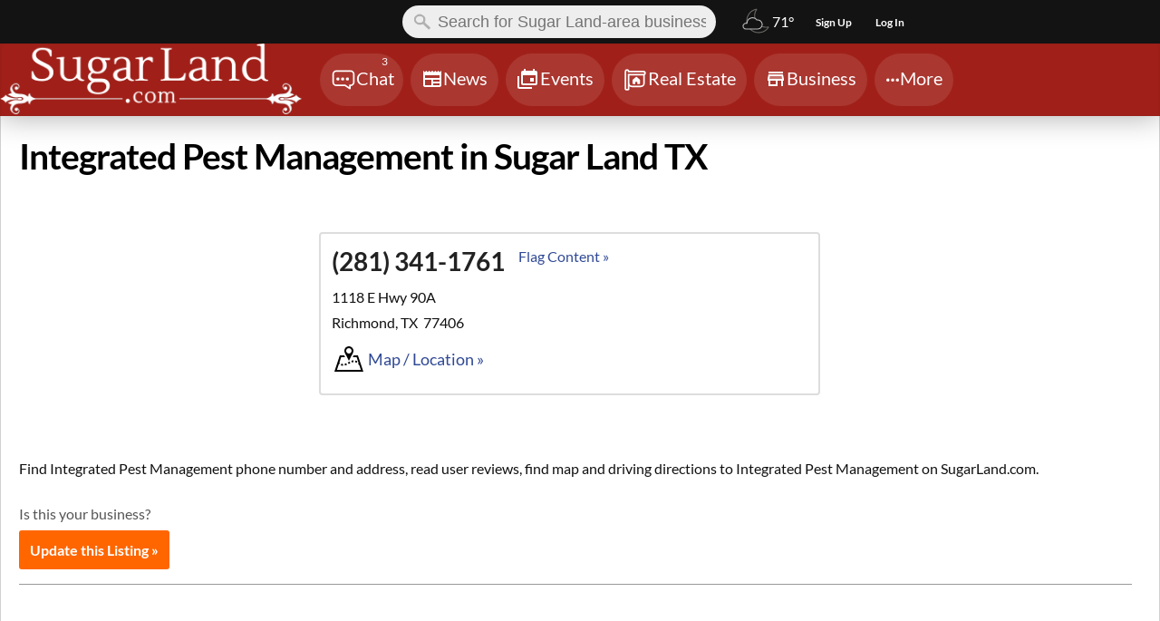

--- FILE ---
content_type: text/html; charset=utf-8
request_url: https://www.sugarland.com/business/business_detail.php?merchant_id=164325
body_size: 72642
content:
<!DOCTYPE html>
<html lang="en">
<head>
    <!-- template:header_generic_v2 -->

    <meta name="viewport" content="width=device-width, initial-scale=1">

    <title>Integrated Pest Management in Sugar Land TX</title>
    <meta charset="UTF-8">
    <meta name="apple-mobile-web-app-title" content="SLDC">
    
    <script type="text/javascript">
// JS Inline: /js/slowcache/jquery_3_7_1.min.js
/*! jQuery v3.7.1 | (c) OpenJS Foundation and other contributors | jquery.org/license */
!function(e,t){"use strict";"object"==typeof module&&"object"==typeof module.exports?module.exports=e.document?t(e,!0):function(e){if(!e.document)throw new Error("jQuery requires a window with a document");return t(e)}:t(e)}("undefined"!=typeof window?window:this,function(ie,e){"use strict";var oe=[],r=Object.getPrototypeOf,ae=oe.slice,g=oe.flat?function(e){return oe.flat.call(e)}:function(e){return oe.concat.apply([],e)},s=oe.push,se=oe.indexOf,n={},i=n.toString,ue=n.hasOwnProperty,o=ue.toString,a=o.call(Object),le={},v=function(e){return"function"==typeof e&&"number"!=typeof e.nodeType&&"function"!=typeof e.item},y=function(e){return null!=e&&e===e.window},C=ie.document,u={type:!0,src:!0,nonce:!0,noModule:!0};function m(e,t,n){var r,i,o=(n=n||C).createElement("script");if(o.text=e,t)for(r in u)(i=t[r]||t.getAttribute&&t.getAttribute(r))&&o.setAttribute(r,i);n.head.appendChild(o).parentNode.removeChild(o)}function x(e){return null==e?e+"":"object"==typeof e||"function"==typeof e?n[i.call(e)]||"object":typeof e}var t="3.7.1",l=/HTML$/i,ce=function(e,t){return new ce.fn.init(e,t)};function c(e){var t=!!e&&"length"in e&&e.length,n=x(e);return!v(e)&&!y(e)&&("array"===n||0===t||"number"==typeof t&&0<t&&t-1 in e)}function fe(e,t){return e.nodeName&&e.nodeName.toLowerCase()===t.toLowerCase()}ce.fn=ce.prototype={jquery:t,constructor:ce,length:0,toArray:function(){return ae.call(this)},get:function(e){return null==e?ae.call(this):e<0?this[e+this.length]:this[e]},pushStack:function(e){var t=ce.merge(this.constructor(),e);return t.prevObject=this,t},each:function(e){return ce.each(this,e)},map:function(n){return this.pushStack(ce.map(this,function(e,t){return n.call(e,t,e)}))},slice:function(){return this.pushStack(ae.apply(this,arguments))},first:function(){return this.eq(0)},last:function(){return this.eq(-1)},even:function(){return this.pushStack(ce.grep(this,function(e,t){return(t+1)%2}))},odd:function(){return this.pushStack(ce.grep(this,function(e,t){return t%2}))},eq:function(e){var t=this.length,n=+e+(e<0?t:0);return this.pushStack(0<=n&&n<t?[this[n]]:[])},end:function(){return this.prevObject||this.constructor()},push:s,sort:oe.sort,splice:oe.splice},ce.extend=ce.fn.extend=function(){var e,t,n,r,i,o,a=arguments[0]||{},s=1,u=arguments.length,l=!1;for("boolean"==typeof a&&(l=a,a=arguments[s]||{},s++),"object"==typeof a||v(a)||(a={}),s===u&&(a=this,s--);s<u;s++)if(null!=(e=arguments[s]))for(t in e)r=e[t],"__proto__"!==t&&a!==r&&(l&&r&&(ce.isPlainObject(r)||(i=Array.isArray(r)))?(n=a[t],o=i&&!Array.isArray(n)?[]:i||ce.isPlainObject(n)?n:{},i=!1,a[t]=ce.extend(l,o,r)):void 0!==r&&(a[t]=r));return a},ce.extend({expando:"jQuery"+(t+Math.random()).replace(/\D/g,""),isReady:!0,error:function(e){throw new Error(e)},noop:function(){},isPlainObject:function(e){var t,n;return!(!e||"[object Object]"!==i.call(e))&&(!(t=r(e))||"function"==typeof(n=ue.call(t,"constructor")&&t.constructor)&&o.call(n)===a)},isEmptyObject:function(e){var t;for(t in e)return!1;return!0},globalEval:function(e,t,n){m(e,{nonce:t&&t.nonce},n)},each:function(e,t){var n,r=0;if(c(e)){for(n=e.length;r<n;r++)if(!1===t.call(e[r],r,e[r]))break}else for(r in e)if(!1===t.call(e[r],r,e[r]))break;return e},text:function(e){var t,n="",r=0,i=e.nodeType;if(!i)while(t=e[r++])n+=ce.text(t);return 1===i||11===i?e.textContent:9===i?e.documentElement.textContent:3===i||4===i?e.nodeValue:n},makeArray:function(e,t){var n=t||[];return null!=e&&(c(Object(e))?ce.merge(n,"string"==typeof e?[e]:e):s.call(n,e)),n},inArray:function(e,t,n){return null==t?-1:se.call(t,e,n)},isXMLDoc:function(e){var t=e&&e.namespaceURI,n=e&&(e.ownerDocument||e).documentElement;return!l.test(t||n&&n.nodeName||"HTML")},merge:function(e,t){for(var n=+t.length,r=0,i=e.length;r<n;r++)e[i++]=t[r];return e.length=i,e},grep:function(e,t,n){for(var r=[],i=0,o=e.length,a=!n;i<o;i++)!t(e[i],i)!==a&&r.push(e[i]);return r},map:function(e,t,n){var r,i,o=0,a=[];if(c(e))for(r=e.length;o<r;o++)null!=(i=t(e[o],o,n))&&a.push(i);else for(o in e)null!=(i=t(e[o],o,n))&&a.push(i);return g(a)},guid:1,support:le}),"function"==typeof Symbol&&(ce.fn[Symbol.iterator]=oe[Symbol.iterator]),ce.each("Boolean Number String Function Array Date RegExp Object Error Symbol".split(" "),function(e,t){n["[object "+t+"]"]=t.toLowerCase()});var pe=oe.pop,de=oe.sort,he=oe.splice,ge="[\\x20\\t\\r\\n\\f]",ve=new RegExp("^"+ge+"+|((?:^|[^\\\\])(?:\\\\.)*)"+ge+"+$","g");ce.contains=function(e,t){var n=t&&t.parentNode;return e===n||!(!n||1!==n.nodeType||!(e.contains?e.contains(n):e.compareDocumentPosition&&16&e.compareDocumentPosition(n)))};var f=/([\0-\x1f\x7f]|^-?\d)|^-$|[^\x80-\uFFFF\w-]/g;function p(e,t){return t?"\0"===e?"\ufffd":e.slice(0,-1)+"\\"+e.charCodeAt(e.length-1).toString(16)+" ":"\\"+e}ce.escapeSelector=function(e){return(e+"").replace(f,p)};var ye=C,me=s;!function(){var e,b,w,o,a,T,r,C,d,i,k=me,S=ce.expando,E=0,n=0,s=W(),c=W(),u=W(),h=W(),l=function(e,t){return e===t&&(a=!0),0},f="checked|selected|async|autofocus|autoplay|controls|defer|disabled|hidden|ismap|loop|multiple|open|readonly|required|scoped",t="(?:\\\\[\\da-fA-F]{1,6}"+ge+"?|\\\\[^\\r\\n\\f]|[\\w-]|[^\0-\\x7f])+",p="\\["+ge+"*("+t+")(?:"+ge+"*([*^$|!~]?=)"+ge+"*(?:'((?:\\\\.|[^\\\\'])*)'|\"((?:\\\\.|[^\\\\\"])*)\"|("+t+"))|)"+ge+"*\\]",g=":("+t+")(?:\\((('((?:\\\\.|[^\\\\'])*)'|\"((?:\\\\.|[^\\\\\"])*)\")|((?:\\\\.|[^\\\\()[\\]]|"+p+")*)|.*)\\)|)",v=new RegExp(ge+"+","g"),y=new RegExp("^"+ge+"*,"+ge+"*"),m=new RegExp("^"+ge+"*([>+~]|"+ge+")"+ge+"*"),x=new RegExp(ge+"|>"),j=new RegExp(g),A=new RegExp("^"+t+"$"),D={ID:new RegExp("^#("+t+")"),CLASS:new RegExp("^\\.("+t+")"),TAG:new RegExp("^("+t+"|[*])"),ATTR:new RegExp("^"+p),PSEUDO:new RegExp("^"+g),CHILD:new RegExp("^:(only|first|last|nth|nth-last)-(child|of-type)(?:\\("+ge+"*(even|odd|(([+-]|)(\\d*)n|)"+ge+"*(?:([+-]|)"+ge+"*(\\d+)|))"+ge+"*\\)|)","i"),bool:new RegExp("^(?:"+f+")$","i"),needsContext:new RegExp("^"+ge+"*[>+~]|:(even|odd|eq|gt|lt|nth|first|last)(?:\\("+ge+"*((?:-\\d)?\\d*)"+ge+"*\\)|)(?=[^-]|$)","i")},N=/^(?:input|select|textarea|button)$/i,q=/^h\d$/i,L=/^(?:#([\w-]+)|(\w+)|\.([\w-]+))$/,H=/[+~]/,O=new RegExp("\\\\[\\da-fA-F]{1,6}"+ge+"?|\\\\([^\\r\\n\\f])","g"),P=function(e,t){var n="0x"+e.slice(1)-65536;return t||(n<0?String.fromCharCode(n+65536):String.fromCharCode(n>>10|55296,1023&n|56320))},M=function(){V()},R=J(function(e){return!0===e.disabled&&fe(e,"fieldset")},{dir:"parentNode",next:"legend"});try{k.apply(oe=ae.call(ye.childNodes),ye.childNodes),oe[ye.childNodes.length].nodeType}catch(e){k={apply:function(e,t){me.apply(e,ae.call(t))},call:function(e){me.apply(e,ae.call(arguments,1))}}}function I(t,e,n,r){var i,o,a,s,u,l,c,f=e&&e.ownerDocument,p=e?e.nodeType:9;if(n=n||[],"string"!=typeof t||!t||1!==p&&9!==p&&11!==p)return n;if(!r&&(V(e),e=e||T,C)){if(11!==p&&(u=L.exec(t)))if(i=u[1]){if(9===p){if(!(a=e.getElementById(i)))return n;if(a.id===i)return k.call(n,a),n}else if(f&&(a=f.getElementById(i))&&I.contains(e,a)&&a.id===i)return k.call(n,a),n}else{if(u[2])return k.apply(n,e.getElementsByTagName(t)),n;if((i=u[3])&&e.getElementsByClassName)return k.apply(n,e.getElementsByClassName(i)),n}if(!(h[t+" "]||d&&d.test(t))){if(c=t,f=e,1===p&&(x.test(t)||m.test(t))){(f=H.test(t)&&U(e.parentNode)||e)==e&&le.scope||((s=e.getAttribute("id"))?s=ce.escapeSelector(s):e.setAttribute("id",s=S)),o=(l=Y(t)).length;while(o--)l[o]=(s?"#"+s:":scope")+" "+Q(l[o]);c=l.join(",")}try{return k.apply(n,f.querySelectorAll(c)),n}catch(e){h(t,!0)}finally{s===S&&e.removeAttribute("id")}}}return re(t.replace(ve,"$1"),e,n,r)}function W(){var r=[];return function e(t,n){return r.push(t+" ")>b.cacheLength&&delete e[r.shift()],e[t+" "]=n}}function F(e){return e[S]=!0,e}function $(e){var t=T.createElement("fieldset");try{return!!e(t)}catch(e){return!1}finally{t.parentNode&&t.parentNode.removeChild(t),t=null}}function B(t){return function(e){return fe(e,"input")&&e.type===t}}function _(t){return function(e){return(fe(e,"input")||fe(e,"button"))&&e.type===t}}function z(t){return function(e){return"form"in e?e.parentNode&&!1===e.disabled?"label"in e?"label"in e.parentNode?e.parentNode.disabled===t:e.disabled===t:e.isDisabled===t||e.isDisabled!==!t&&R(e)===t:e.disabled===t:"label"in e&&e.disabled===t}}function X(a){return F(function(o){return o=+o,F(function(e,t){var n,r=a([],e.length,o),i=r.length;while(i--)e[n=r[i]]&&(e[n]=!(t[n]=e[n]))})})}function U(e){return e&&"undefined"!=typeof e.getElementsByTagName&&e}function V(e){var t,n=e?e.ownerDocument||e:ye;return n!=T&&9===n.nodeType&&n.documentElement&&(r=(T=n).documentElement,C=!ce.isXMLDoc(T),i=r.matches||r.webkitMatchesSelector||r.msMatchesSelector,r.msMatchesSelector&&ye!=T&&(t=T.defaultView)&&t.top!==t&&t.addEventListener("unload",M),le.getById=$(function(e){return r.appendChild(e).id=ce.expando,!T.getElementsByName||!T.getElementsByName(ce.expando).length}),le.disconnectedMatch=$(function(e){return i.call(e,"*")}),le.scope=$(function(){return T.querySelectorAll(":scope")}),le.cssHas=$(function(){try{return T.querySelector(":has(*,:jqfake)"),!1}catch(e){return!0}}),le.getById?(b.filter.ID=function(e){var t=e.replace(O,P);return function(e){return e.getAttribute("id")===t}},b.find.ID=function(e,t){if("undefined"!=typeof t.getElementById&&C){var n=t.getElementById(e);return n?[n]:[]}}):(b.filter.ID=function(e){var n=e.replace(O,P);return function(e){var t="undefined"!=typeof e.getAttributeNode&&e.getAttributeNode("id");return t&&t.value===n}},b.find.ID=function(e,t){if("undefined"!=typeof t.getElementById&&C){var n,r,i,o=t.getElementById(e);if(o){if((n=o.getAttributeNode("id"))&&n.value===e)return[o];i=t.getElementsByName(e),r=0;while(o=i[r++])if((n=o.getAttributeNode("id"))&&n.value===e)return[o]}return[]}}),b.find.TAG=function(e,t){return"undefined"!=typeof t.getElementsByTagName?t.getElementsByTagName(e):t.querySelectorAll(e)},b.find.CLASS=function(e,t){if("undefined"!=typeof t.getElementsByClassName&&C)return t.getElementsByClassName(e)},d=[],$(function(e){var t;r.appendChild(e).innerHTML="<a id='"+S+"' href='' disabled='disabled'></a><select id='"+S+"-\r\\' disabled='disabled'><option selected=''></option></select>",e.querySelectorAll("[selected]").length||d.push("\\["+ge+"*(?:value|"+f+")"),e.querySelectorAll("[id~="+S+"-]").length||d.push("~="),e.querySelectorAll("a#"+S+"+*").length||d.push(".#.+[+~]"),e.querySelectorAll(":checked").length||d.push(":checked"),(t=T.createElement("input")).setAttribute("type","hidden"),e.appendChild(t).setAttribute("name","D"),r.appendChild(e).disabled=!0,2!==e.querySelectorAll(":disabled").length&&d.push(":enabled",":disabled"),(t=T.createElement("input")).setAttribute("name",""),e.appendChild(t),e.querySelectorAll("[name='']").length||d.push("\\["+ge+"*name"+ge+"*="+ge+"*(?:''|\"\")")}),le.cssHas||d.push(":has"),d=d.length&&new RegExp(d.join("|")),l=function(e,t){if(e===t)return a=!0,0;var n=!e.compareDocumentPosition-!t.compareDocumentPosition;return n||(1&(n=(e.ownerDocument||e)==(t.ownerDocument||t)?e.compareDocumentPosition(t):1)||!le.sortDetached&&t.compareDocumentPosition(e)===n?e===T||e.ownerDocument==ye&&I.contains(ye,e)?-1:t===T||t.ownerDocument==ye&&I.contains(ye,t)?1:o?se.call(o,e)-se.call(o,t):0:4&n?-1:1)}),T}for(e in I.matches=function(e,t){return I(e,null,null,t)},I.matchesSelector=function(e,t){if(V(e),C&&!h[t+" "]&&(!d||!d.test(t)))try{var n=i.call(e,t);if(n||le.disconnectedMatch||e.document&&11!==e.document.nodeType)return n}catch(e){h(t,!0)}return 0<I(t,T,null,[e]).length},I.contains=function(e,t){return(e.ownerDocument||e)!=T&&V(e),ce.contains(e,t)},I.attr=function(e,t){(e.ownerDocument||e)!=T&&V(e);var n=b.attrHandle[t.toLowerCase()],r=n&&ue.call(b.attrHandle,t.toLowerCase())?n(e,t,!C):void 0;return void 0!==r?r:e.getAttribute(t)},I.error=function(e){throw new Error("Syntax error, unrecognized expression: "+e)},ce.uniqueSort=function(e){var t,n=[],r=0,i=0;if(a=!le.sortStable,o=!le.sortStable&&ae.call(e,0),de.call(e,l),a){while(t=e[i++])t===e[i]&&(r=n.push(i));while(r--)he.call(e,n[r],1)}return o=null,e},ce.fn.uniqueSort=function(){return this.pushStack(ce.uniqueSort(ae.apply(this)))},(b=ce.expr={cacheLength:50,createPseudo:F,match:D,attrHandle:{},find:{},relative:{">":{dir:"parentNode",first:!0}," ":{dir:"parentNode"},"+":{dir:"previousSibling",first:!0},"~":{dir:"previousSibling"}},preFilter:{ATTR:function(e){return e[1]=e[1].replace(O,P),e[3]=(e[3]||e[4]||e[5]||"").replace(O,P),"~="===e[2]&&(e[3]=" "+e[3]+" "),e.slice(0,4)},CHILD:function(e){return e[1]=e[1].toLowerCase(),"nth"===e[1].slice(0,3)?(e[3]||I.error(e[0]),e[4]=+(e[4]?e[5]+(e[6]||1):2*("even"===e[3]||"odd"===e[3])),e[5]=+(e[7]+e[8]||"odd"===e[3])):e[3]&&I.error(e[0]),e},PSEUDO:function(e){var t,n=!e[6]&&e[2];return D.CHILD.test(e[0])?null:(e[3]?e[2]=e[4]||e[5]||"":n&&j.test(n)&&(t=Y(n,!0))&&(t=n.indexOf(")",n.length-t)-n.length)&&(e[0]=e[0].slice(0,t),e[2]=n.slice(0,t)),e.slice(0,3))}},filter:{TAG:function(e){var t=e.replace(O,P).toLowerCase();return"*"===e?function(){return!0}:function(e){return fe(e,t)}},CLASS:function(e){var t=s[e+" "];return t||(t=new RegExp("(^|"+ge+")"+e+"("+ge+"|$)"))&&s(e,function(e){return t.test("string"==typeof e.className&&e.className||"undefined"!=typeof e.getAttribute&&e.getAttribute("class")||"")})},ATTR:function(n,r,i){return function(e){var t=I.attr(e,n);return null==t?"!="===r:!r||(t+="","="===r?t===i:"!="===r?t!==i:"^="===r?i&&0===t.indexOf(i):"*="===r?i&&-1<t.indexOf(i):"$="===r?i&&t.slice(-i.length)===i:"~="===r?-1<(" "+t.replace(v," ")+" ").indexOf(i):"|="===r&&(t===i||t.slice(0,i.length+1)===i+"-"))}},CHILD:function(d,e,t,h,g){var v="nth"!==d.slice(0,3),y="last"!==d.slice(-4),m="of-type"===e;return 1===h&&0===g?function(e){return!!e.parentNode}:function(e,t,n){var r,i,o,a,s,u=v!==y?"nextSibling":"previousSibling",l=e.parentNode,c=m&&e.nodeName.toLowerCase(),f=!n&&!m,p=!1;if(l){if(v){while(u){o=e;while(o=o[u])if(m?fe(o,c):1===o.nodeType)return!1;s=u="only"===d&&!s&&"nextSibling"}return!0}if(s=[y?l.firstChild:l.lastChild],y&&f){p=(a=(r=(i=l[S]||(l[S]={}))[d]||[])[0]===E&&r[1])&&r[2],o=a&&l.childNodes[a];while(o=++a&&o&&o[u]||(p=a=0)||s.pop())if(1===o.nodeType&&++p&&o===e){i[d]=[E,a,p];break}}else if(f&&(p=a=(r=(i=e[S]||(e[S]={}))[d]||[])[0]===E&&r[1]),!1===p)while(o=++a&&o&&o[u]||(p=a=0)||s.pop())if((m?fe(o,c):1===o.nodeType)&&++p&&(f&&((i=o[S]||(o[S]={}))[d]=[E,p]),o===e))break;return(p-=g)===h||p%h==0&&0<=p/h}}},PSEUDO:function(e,o){var t,a=b.pseudos[e]||b.setFilters[e.toLowerCase()]||I.error("unsupported pseudo: "+e);return a[S]?a(o):1<a.length?(t=[e,e,"",o],b.setFilters.hasOwnProperty(e.toLowerCase())?F(function(e,t){var n,r=a(e,o),i=r.length;while(i--)e[n=se.call(e,r[i])]=!(t[n]=r[i])}):function(e){return a(e,0,t)}):a}},pseudos:{not:F(function(e){var r=[],i=[],s=ne(e.replace(ve,"$1"));return s[S]?F(function(e,t,n,r){var i,o=s(e,null,r,[]),a=e.length;while(a--)(i=o[a])&&(e[a]=!(t[a]=i))}):function(e,t,n){return r[0]=e,s(r,null,n,i),r[0]=null,!i.pop()}}),has:F(function(t){return function(e){return 0<I(t,e).length}}),contains:F(function(t){return t=t.replace(O,P),function(e){return-1<(e.textContent||ce.text(e)).indexOf(t)}}),lang:F(function(n){return A.test(n||"")||I.error("unsupported lang: "+n),n=n.replace(O,P).toLowerCase(),function(e){var t;do{if(t=C?e.lang:e.getAttribute("xml:lang")||e.getAttribute("lang"))return(t=t.toLowerCase())===n||0===t.indexOf(n+"-")}while((e=e.parentNode)&&1===e.nodeType);return!1}}),target:function(e){var t=ie.location&&ie.location.hash;return t&&t.slice(1)===e.id},root:function(e){return e===r},focus:function(e){return e===function(){try{return T.activeElement}catch(e){}}()&&T.hasFocus()&&!!(e.type||e.href||~e.tabIndex)},enabled:z(!1),disabled:z(!0),checked:function(e){return fe(e,"input")&&!!e.checked||fe(e,"option")&&!!e.selected},selected:function(e){return e.parentNode&&e.parentNode.selectedIndex,!0===e.selected},empty:function(e){for(e=e.firstChild;e;e=e.nextSibling)if(e.nodeType<6)return!1;return!0},parent:function(e){return!b.pseudos.empty(e)},header:function(e){return q.test(e.nodeName)},input:function(e){return N.test(e.nodeName)},button:function(e){return fe(e,"input")&&"button"===e.type||fe(e,"button")},text:function(e){var t;return fe(e,"input")&&"text"===e.type&&(null==(t=e.getAttribute("type"))||"text"===t.toLowerCase())},first:X(function(){return[0]}),last:X(function(e,t){return[t-1]}),eq:X(function(e,t,n){return[n<0?n+t:n]}),even:X(function(e,t){for(var n=0;n<t;n+=2)e.push(n);return e}),odd:X(function(e,t){for(var n=1;n<t;n+=2)e.push(n);return e}),lt:X(function(e,t,n){var r;for(r=n<0?n+t:t<n?t:n;0<=--r;)e.push(r);return e}),gt:X(function(e,t,n){for(var r=n<0?n+t:n;++r<t;)e.push(r);return e})}}).pseudos.nth=b.pseudos.eq,{radio:!0,checkbox:!0,file:!0,password:!0,image:!0})b.pseudos[e]=B(e);for(e in{submit:!0,reset:!0})b.pseudos[e]=_(e);function G(){}function Y(e,t){var n,r,i,o,a,s,u,l=c[e+" "];if(l)return t?0:l.slice(0);a=e,s=[],u=b.preFilter;while(a){for(o in n&&!(r=y.exec(a))||(r&&(a=a.slice(r[0].length)||a),s.push(i=[])),n=!1,(r=m.exec(a))&&(n=r.shift(),i.push({value:n,type:r[0].replace(ve," ")}),a=a.slice(n.length)),b.filter)!(r=D[o].exec(a))||u[o]&&!(r=u[o](r))||(n=r.shift(),i.push({value:n,type:o,matches:r}),a=a.slice(n.length));if(!n)break}return t?a.length:a?I.error(e):c(e,s).slice(0)}function Q(e){for(var t=0,n=e.length,r="";t<n;t++)r+=e[t].value;return r}function J(a,e,t){var s=e.dir,u=e.next,l=u||s,c=t&&"parentNode"===l,f=n++;return e.first?function(e,t,n){while(e=e[s])if(1===e.nodeType||c)return a(e,t,n);return!1}:function(e,t,n){var r,i,o=[E,f];if(n){while(e=e[s])if((1===e.nodeType||c)&&a(e,t,n))return!0}else while(e=e[s])if(1===e.nodeType||c)if(i=e[S]||(e[S]={}),u&&fe(e,u))e=e[s]||e;else{if((r=i[l])&&r[0]===E&&r[1]===f)return o[2]=r[2];if((i[l]=o)[2]=a(e,t,n))return!0}return!1}}function K(i){return 1<i.length?function(e,t,n){var r=i.length;while(r--)if(!i[r](e,t,n))return!1;return!0}:i[0]}function Z(e,t,n,r,i){for(var o,a=[],s=0,u=e.length,l=null!=t;s<u;s++)(o=e[s])&&(n&&!n(o,r,i)||(a.push(o),l&&t.push(s)));return a}function ee(d,h,g,v,y,e){return v&&!v[S]&&(v=ee(v)),y&&!y[S]&&(y=ee(y,e)),F(function(e,t,n,r){var i,o,a,s,u=[],l=[],c=t.length,f=e||function(e,t,n){for(var r=0,i=t.length;r<i;r++)I(e,t[r],n);return n}(h||"*",n.nodeType?[n]:n,[]),p=!d||!e&&h?f:Z(f,u,d,n,r);if(g?g(p,s=y||(e?d:c||v)?[]:t,n,r):s=p,v){i=Z(s,l),v(i,[],n,r),o=i.length;while(o--)(a=i[o])&&(s[l[o]]=!(p[l[o]]=a))}if(e){if(y||d){if(y){i=[],o=s.length;while(o--)(a=s[o])&&i.push(p[o]=a);y(null,s=[],i,r)}o=s.length;while(o--)(a=s[o])&&-1<(i=y?se.call(e,a):u[o])&&(e[i]=!(t[i]=a))}}else s=Z(s===t?s.splice(c,s.length):s),y?y(null,t,s,r):k.apply(t,s)})}function te(e){for(var i,t,n,r=e.length,o=b.relative[e[0].type],a=o||b.relative[" "],s=o?1:0,u=J(function(e){return e===i},a,!0),l=J(function(e){return-1<se.call(i,e)},a,!0),c=[function(e,t,n){var r=!o&&(n||t!=w)||((i=t).nodeType?u(e,t,n):l(e,t,n));return i=null,r}];s<r;s++)if(t=b.relative[e[s].type])c=[J(K(c),t)];else{if((t=b.filter[e[s].type].apply(null,e[s].matches))[S]){for(n=++s;n<r;n++)if(b.relative[e[n].type])break;return ee(1<s&&K(c),1<s&&Q(e.slice(0,s-1).concat({value:" "===e[s-2].type?"*":""})).replace(ve,"$1"),t,s<n&&te(e.slice(s,n)),n<r&&te(e=e.slice(n)),n<r&&Q(e))}c.push(t)}return K(c)}function ne(e,t){var n,v,y,m,x,r,i=[],o=[],a=u[e+" "];if(!a){t||(t=Y(e)),n=t.length;while(n--)(a=te(t[n]))[S]?i.push(a):o.push(a);(a=u(e,(v=o,m=0<(y=i).length,x=0<v.length,r=function(e,t,n,r,i){var o,a,s,u=0,l="0",c=e&&[],f=[],p=w,d=e||x&&b.find.TAG("*",i),h=E+=null==p?1:Math.random()||.1,g=d.length;for(i&&(w=t==T||t||i);l!==g&&null!=(o=d[l]);l++){if(x&&o){a=0,t||o.ownerDocument==T||(V(o),n=!C);while(s=v[a++])if(s(o,t||T,n)){k.call(r,o);break}i&&(E=h)}m&&((o=!s&&o)&&u--,e&&c.push(o))}if(u+=l,m&&l!==u){a=0;while(s=y[a++])s(c,f,t,n);if(e){if(0<u)while(l--)c[l]||f[l]||(f[l]=pe.call(r));f=Z(f)}k.apply(r,f),i&&!e&&0<f.length&&1<u+y.length&&ce.uniqueSort(r)}return i&&(E=h,w=p),c},m?F(r):r))).selector=e}return a}function re(e,t,n,r){var i,o,a,s,u,l="function"==typeof e&&e,c=!r&&Y(e=l.selector||e);if(n=n||[],1===c.length){if(2<(o=c[0]=c[0].slice(0)).length&&"ID"===(a=o[0]).type&&9===t.nodeType&&C&&b.relative[o[1].type]){if(!(t=(b.find.ID(a.matches[0].replace(O,P),t)||[])[0]))return n;l&&(t=t.parentNode),e=e.slice(o.shift().value.length)}i=D.needsContext.test(e)?0:o.length;while(i--){if(a=o[i],b.relative[s=a.type])break;if((u=b.find[s])&&(r=u(a.matches[0].replace(O,P),H.test(o[0].type)&&U(t.parentNode)||t))){if(o.splice(i,1),!(e=r.length&&Q(o)))return k.apply(n,r),n;break}}}return(l||ne(e,c))(r,t,!C,n,!t||H.test(e)&&U(t.parentNode)||t),n}G.prototype=b.filters=b.pseudos,b.setFilters=new G,le.sortStable=S.split("").sort(l).join("")===S,V(),le.sortDetached=$(function(e){return 1&e.compareDocumentPosition(T.createElement("fieldset"))}),ce.find=I,ce.expr[":"]=ce.expr.pseudos,ce.unique=ce.uniqueSort,I.compile=ne,I.select=re,I.setDocument=V,I.tokenize=Y,I.escape=ce.escapeSelector,I.getText=ce.text,I.isXML=ce.isXMLDoc,I.selectors=ce.expr,I.support=ce.support,I.uniqueSort=ce.uniqueSort}();var d=function(e,t,n){var r=[],i=void 0!==n;while((e=e[t])&&9!==e.nodeType)if(1===e.nodeType){if(i&&ce(e).is(n))break;r.push(e)}return r},h=function(e,t){for(var n=[];e;e=e.nextSibling)1===e.nodeType&&e!==t&&n.push(e);return n},b=ce.expr.match.needsContext,w=/^<([a-z][^\/\0>:\x20\t\r\n\f]*)[\x20\t\r\n\f]*\/?>(?:<\/\1>|)$/i;function T(e,n,r){return v(n)?ce.grep(e,function(e,t){return!!n.call(e,t,e)!==r}):n.nodeType?ce.grep(e,function(e){return e===n!==r}):"string"!=typeof n?ce.grep(e,function(e){return-1<se.call(n,e)!==r}):ce.filter(n,e,r)}ce.filter=function(e,t,n){var r=t[0];return n&&(e=":not("+e+")"),1===t.length&&1===r.nodeType?ce.find.matchesSelector(r,e)?[r]:[]:ce.find.matches(e,ce.grep(t,function(e){return 1===e.nodeType}))},ce.fn.extend({find:function(e){var t,n,r=this.length,i=this;if("string"!=typeof e)return this.pushStack(ce(e).filter(function(){for(t=0;t<r;t++)if(ce.contains(i[t],this))return!0}));for(n=this.pushStack([]),t=0;t<r;t++)ce.find(e,i[t],n);return 1<r?ce.uniqueSort(n):n},filter:function(e){return this.pushStack(T(this,e||[],!1))},not:function(e){return this.pushStack(T(this,e||[],!0))},is:function(e){return!!T(this,"string"==typeof e&&b.test(e)?ce(e):e||[],!1).length}});var k,S=/^(?:\s*(<[\w\W]+>)[^>]*|#([\w-]+))$/;(ce.fn.init=function(e,t,n){var r,i;if(!e)return this;if(n=n||k,"string"==typeof e){if(!(r="<"===e[0]&&">"===e[e.length-1]&&3<=e.length?[null,e,null]:S.exec(e))||!r[1]&&t)return!t||t.jquery?(t||n).find(e):this.constructor(t).find(e);if(r[1]){if(t=t instanceof ce?t[0]:t,ce.merge(this,ce.parseHTML(r[1],t&&t.nodeType?t.ownerDocument||t:C,!0)),w.test(r[1])&&ce.isPlainObject(t))for(r in t)v(this[r])?this[r](t[r]):this.attr(r,t[r]);return this}return(i=C.getElementById(r[2]))&&(this[0]=i,this.length=1),this}return e.nodeType?(this[0]=e,this.length=1,this):v(e)?void 0!==n.ready?n.ready(e):e(ce):ce.makeArray(e,this)}).prototype=ce.fn,k=ce(C);var E=/^(?:parents|prev(?:Until|All))/,j={children:!0,contents:!0,next:!0,prev:!0};function A(e,t){while((e=e[t])&&1!==e.nodeType);return e}ce.fn.extend({has:function(e){var t=ce(e,this),n=t.length;return this.filter(function(){for(var e=0;e<n;e++)if(ce.contains(this,t[e]))return!0})},closest:function(e,t){var n,r=0,i=this.length,o=[],a="string"!=typeof e&&ce(e);if(!b.test(e))for(;r<i;r++)for(n=this[r];n&&n!==t;n=n.parentNode)if(n.nodeType<11&&(a?-1<a.index(n):1===n.nodeType&&ce.find.matchesSelector(n,e))){o.push(n);break}return this.pushStack(1<o.length?ce.uniqueSort(o):o)},index:function(e){return e?"string"==typeof e?se.call(ce(e),this[0]):se.call(this,e.jquery?e[0]:e):this[0]&&this[0].parentNode?this.first().prevAll().length:-1},add:function(e,t){return this.pushStack(ce.uniqueSort(ce.merge(this.get(),ce(e,t))))},addBack:function(e){return this.add(null==e?this.prevObject:this.prevObject.filter(e))}}),ce.each({parent:function(e){var t=e.parentNode;return t&&11!==t.nodeType?t:null},parents:function(e){return d(e,"parentNode")},parentsUntil:function(e,t,n){return d(e,"parentNode",n)},next:function(e){return A(e,"nextSibling")},prev:function(e){return A(e,"previousSibling")},nextAll:function(e){return d(e,"nextSibling")},prevAll:function(e){return d(e,"previousSibling")},nextUntil:function(e,t,n){return d(e,"nextSibling",n)},prevUntil:function(e,t,n){return d(e,"previousSibling",n)},siblings:function(e){return h((e.parentNode||{}).firstChild,e)},children:function(e){return h(e.firstChild)},contents:function(e){return null!=e.contentDocument&&r(e.contentDocument)?e.contentDocument:(fe(e,"template")&&(e=e.content||e),ce.merge([],e.childNodes))}},function(r,i){ce.fn[r]=function(e,t){var n=ce.map(this,i,e);return"Until"!==r.slice(-5)&&(t=e),t&&"string"==typeof t&&(n=ce.filter(t,n)),1<this.length&&(j[r]||ce.uniqueSort(n),E.test(r)&&n.reverse()),this.pushStack(n)}});var D=/[^\x20\t\r\n\f]+/g;function N(e){return e}function q(e){throw e}function L(e,t,n,r){var i;try{e&&v(i=e.promise)?i.call(e).done(t).fail(n):e&&v(i=e.then)?i.call(e,t,n):t.apply(void 0,[e].slice(r))}catch(e){n.apply(void 0,[e])}}ce.Callbacks=function(r){var e,n;r="string"==typeof r?(e=r,n={},ce.each(e.match(D)||[],function(e,t){n[t]=!0}),n):ce.extend({},r);var i,t,o,a,s=[],u=[],l=-1,c=function(){for(a=a||r.once,o=i=!0;u.length;l=-1){t=u.shift();while(++l<s.length)!1===s[l].apply(t[0],t[1])&&r.stopOnFalse&&(l=s.length,t=!1)}r.memory||(t=!1),i=!1,a&&(s=t?[]:"")},f={add:function(){return s&&(t&&!i&&(l=s.length-1,u.push(t)),function n(e){ce.each(e,function(e,t){v(t)?r.unique&&f.has(t)||s.push(t):t&&t.length&&"string"!==x(t)&&n(t)})}(arguments),t&&!i&&c()),this},remove:function(){return ce.each(arguments,function(e,t){var n;while(-1<(n=ce.inArray(t,s,n)))s.splice(n,1),n<=l&&l--}),this},has:function(e){return e?-1<ce.inArray(e,s):0<s.length},empty:function(){return s&&(s=[]),this},disable:function(){return a=u=[],s=t="",this},disabled:function(){return!s},lock:function(){return a=u=[],t||i||(s=t=""),this},locked:function(){return!!a},fireWith:function(e,t){return a||(t=[e,(t=t||[]).slice?t.slice():t],u.push(t),i||c()),this},fire:function(){return f.fireWith(this,arguments),this},fired:function(){return!!o}};return f},ce.extend({Deferred:function(e){var o=[["notify","progress",ce.Callbacks("memory"),ce.Callbacks("memory"),2],["resolve","done",ce.Callbacks("once memory"),ce.Callbacks("once memory"),0,"resolved"],["reject","fail",ce.Callbacks("once memory"),ce.Callbacks("once memory"),1,"rejected"]],i="pending",a={state:function(){return i},always:function(){return s.done(arguments).fail(arguments),this},"catch":function(e){return a.then(null,e)},pipe:function(){var i=arguments;return ce.Deferred(function(r){ce.each(o,function(e,t){var n=v(i[t[4]])&&i[t[4]];s[t[1]](function(){var e=n&&n.apply(this,arguments);e&&v(e.promise)?e.promise().progress(r.notify).done(r.resolve).fail(r.reject):r[t[0]+"With"](this,n?[e]:arguments)})}),i=null}).promise()},then:function(t,n,r){var u=0;function l(i,o,a,s){return function(){var n=this,r=arguments,e=function(){var e,t;if(!(i<u)){if((e=a.apply(n,r))===o.promise())throw new TypeError("Thenable self-resolution");t=e&&("object"==typeof e||"function"==typeof e)&&e.then,v(t)?s?t.call(e,l(u,o,N,s),l(u,o,q,s)):(u++,t.call(e,l(u,o,N,s),l(u,o,q,s),l(u,o,N,o.notifyWith))):(a!==N&&(n=void 0,r=[e]),(s||o.resolveWith)(n,r))}},t=s?e:function(){try{e()}catch(e){ce.Deferred.exceptionHook&&ce.Deferred.exceptionHook(e,t.error),u<=i+1&&(a!==q&&(n=void 0,r=[e]),o.rejectWith(n,r))}};i?t():(ce.Deferred.getErrorHook?t.error=ce.Deferred.getErrorHook():ce.Deferred.getStackHook&&(t.error=ce.Deferred.getStackHook()),ie.setTimeout(t))}}return ce.Deferred(function(e){o[0][3].add(l(0,e,v(r)?r:N,e.notifyWith)),o[1][3].add(l(0,e,v(t)?t:N)),o[2][3].add(l(0,e,v(n)?n:q))}).promise()},promise:function(e){return null!=e?ce.extend(e,a):a}},s={};return ce.each(o,function(e,t){var n=t[2],r=t[5];a[t[1]]=n.add,r&&n.add(function(){i=r},o[3-e][2].disable,o[3-e][3].disable,o[0][2].lock,o[0][3].lock),n.add(t[3].fire),s[t[0]]=function(){return s[t[0]+"With"](this===s?void 0:this,arguments),this},s[t[0]+"With"]=n.fireWith}),a.promise(s),e&&e.call(s,s),s},when:function(e){var n=arguments.length,t=n,r=Array(t),i=ae.call(arguments),o=ce.Deferred(),a=function(t){return function(e){r[t]=this,i[t]=1<arguments.length?ae.call(arguments):e,--n||o.resolveWith(r,i)}};if(n<=1&&(L(e,o.done(a(t)).resolve,o.reject,!n),"pending"===o.state()||v(i[t]&&i[t].then)))return o.then();while(t--)L(i[t],a(t),o.reject);return o.promise()}});var H=/^(Eval|Internal|Range|Reference|Syntax|Type|URI)Error$/;ce.Deferred.exceptionHook=function(e,t){ie.console&&ie.console.warn&&e&&H.test(e.name)&&ie.console.warn("jQuery.Deferred exception: "+e.message,e.stack,t)},ce.readyException=function(e){ie.setTimeout(function(){throw e})};var O=ce.Deferred();function P(){C.removeEventListener("DOMContentLoaded",P),ie.removeEventListener("load",P),ce.ready()}ce.fn.ready=function(e){return O.then(e)["catch"](function(e){ce.readyException(e)}),this},ce.extend({isReady:!1,readyWait:1,ready:function(e){(!0===e?--ce.readyWait:ce.isReady)||(ce.isReady=!0)!==e&&0<--ce.readyWait||O.resolveWith(C,[ce])}}),ce.ready.then=O.then,"complete"===C.readyState||"loading"!==C.readyState&&!C.documentElement.doScroll?ie.setTimeout(ce.ready):(C.addEventListener("DOMContentLoaded",P),ie.addEventListener("load",P));var M=function(e,t,n,r,i,o,a){var s=0,u=e.length,l=null==n;if("object"===x(n))for(s in i=!0,n)M(e,t,s,n[s],!0,o,a);else if(void 0!==r&&(i=!0,v(r)||(a=!0),l&&(a?(t.call(e,r),t=null):(l=t,t=function(e,t,n){return l.call(ce(e),n)})),t))for(;s<u;s++)t(e[s],n,a?r:r.call(e[s],s,t(e[s],n)));return i?e:l?t.call(e):u?t(e[0],n):o},R=/^-ms-/,I=/-([a-z])/g;function W(e,t){return t.toUpperCase()}function F(e){return e.replace(R,"ms-").replace(I,W)}var $=function(e){return 1===e.nodeType||9===e.nodeType||!+e.nodeType};function B(){this.expando=ce.expando+B.uid++}B.uid=1,B.prototype={cache:function(e){var t=e[this.expando];return t||(t={},$(e)&&(e.nodeType?e[this.expando]=t:Object.defineProperty(e,this.expando,{value:t,configurable:!0}))),t},set:function(e,t,n){var r,i=this.cache(e);if("string"==typeof t)i[F(t)]=n;else for(r in t)i[F(r)]=t[r];return i},get:function(e,t){return void 0===t?this.cache(e):e[this.expando]&&e[this.expando][F(t)]},access:function(e,t,n){return void 0===t||t&&"string"==typeof t&&void 0===n?this.get(e,t):(this.set(e,t,n),void 0!==n?n:t)},remove:function(e,t){var n,r=e[this.expando];if(void 0!==r){if(void 0!==t){n=(t=Array.isArray(t)?t.map(F):(t=F(t))in r?[t]:t.match(D)||[]).length;while(n--)delete r[t[n]]}(void 0===t||ce.isEmptyObject(r))&&(e.nodeType?e[this.expando]=void 0:delete e[this.expando])}},hasData:function(e){var t=e[this.expando];return void 0!==t&&!ce.isEmptyObject(t)}};var _=new B,z=new B,X=/^(?:\{[\w\W]*\}|\[[\w\W]*\])$/,U=/[A-Z]/g;function V(e,t,n){var r,i;if(void 0===n&&1===e.nodeType)if(r="data-"+t.replace(U,"-$&").toLowerCase(),"string"==typeof(n=e.getAttribute(r))){try{n="true"===(i=n)||"false"!==i&&("null"===i?null:i===+i+""?+i:X.test(i)?JSON.parse(i):i)}catch(e){}z.set(e,t,n)}else n=void 0;return n}ce.extend({hasData:function(e){return z.hasData(e)||_.hasData(e)},data:function(e,t,n){return z.access(e,t,n)},removeData:function(e,t){z.remove(e,t)},_data:function(e,t,n){return _.access(e,t,n)},_removeData:function(e,t){_.remove(e,t)}}),ce.fn.extend({data:function(n,e){var t,r,i,o=this[0],a=o&&o.attributes;if(void 0===n){if(this.length&&(i=z.get(o),1===o.nodeType&&!_.get(o,"hasDataAttrs"))){t=a.length;while(t--)a[t]&&0===(r=a[t].name).indexOf("data-")&&(r=F(r.slice(5)),V(o,r,i[r]));_.set(o,"hasDataAttrs",!0)}return i}return"object"==typeof n?this.each(function(){z.set(this,n)}):M(this,function(e){var t;if(o&&void 0===e)return void 0!==(t=z.get(o,n))?t:void 0!==(t=V(o,n))?t:void 0;this.each(function(){z.set(this,n,e)})},null,e,1<arguments.length,null,!0)},removeData:function(e){return this.each(function(){z.remove(this,e)})}}),ce.extend({queue:function(e,t,n){var r;if(e)return t=(t||"fx")+"queue",r=_.get(e,t),n&&(!r||Array.isArray(n)?r=_.access(e,t,ce.makeArray(n)):r.push(n)),r||[]},dequeue:function(e,t){t=t||"fx";var n=ce.queue(e,t),r=n.length,i=n.shift(),o=ce._queueHooks(e,t);"inprogress"===i&&(i=n.shift(),r--),i&&("fx"===t&&n.unshift("inprogress"),delete o.stop,i.call(e,function(){ce.dequeue(e,t)},o)),!r&&o&&o.empty.fire()},_queueHooks:function(e,t){var n=t+"queueHooks";return _.get(e,n)||_.access(e,n,{empty:ce.Callbacks("once memory").add(function(){_.remove(e,[t+"queue",n])})})}}),ce.fn.extend({queue:function(t,n){var e=2;return"string"!=typeof t&&(n=t,t="fx",e--),arguments.length<e?ce.queue(this[0],t):void 0===n?this:this.each(function(){var e=ce.queue(this,t,n);ce._queueHooks(this,t),"fx"===t&&"inprogress"!==e[0]&&ce.dequeue(this,t)})},dequeue:function(e){return this.each(function(){ce.dequeue(this,e)})},clearQueue:function(e){return this.queue(e||"fx",[])},promise:function(e,t){var n,r=1,i=ce.Deferred(),o=this,a=this.length,s=function(){--r||i.resolveWith(o,[o])};"string"!=typeof e&&(t=e,e=void 0),e=e||"fx";while(a--)(n=_.get(o[a],e+"queueHooks"))&&n.empty&&(r++,n.empty.add(s));return s(),i.promise(t)}});var G=/[+-]?(?:\d*\.|)\d+(?:[eE][+-]?\d+|)/.source,Y=new RegExp("^(?:([+-])=|)("+G+")([a-z%]*)$","i"),Q=["Top","Right","Bottom","Left"],J=C.documentElement,K=function(e){return ce.contains(e.ownerDocument,e)},Z={composed:!0};J.getRootNode&&(K=function(e){return ce.contains(e.ownerDocument,e)||e.getRootNode(Z)===e.ownerDocument});var ee=function(e,t){return"none"===(e=t||e).style.display||""===e.style.display&&K(e)&&"none"===ce.css(e,"display")};function te(e,t,n,r){var i,o,a=20,s=r?function(){return r.cur()}:function(){return ce.css(e,t,"")},u=s(),l=n&&n[3]||(ce.cssNumber[t]?"":"px"),c=e.nodeType&&(ce.cssNumber[t]||"px"!==l&&+u)&&Y.exec(ce.css(e,t));if(c&&c[3]!==l){u/=2,l=l||c[3],c=+u||1;while(a--)ce.style(e,t,c+l),(1-o)*(1-(o=s()/u||.5))<=0&&(a=0),c/=o;c*=2,ce.style(e,t,c+l),n=n||[]}return n&&(c=+c||+u||0,i=n[1]?c+(n[1]+1)*n[2]:+n[2],r&&(r.unit=l,r.start=c,r.end=i)),i}var ne={};function re(e,t){for(var n,r,i,o,a,s,u,l=[],c=0,f=e.length;c<f;c++)(r=e[c]).style&&(n=r.style.display,t?("none"===n&&(l[c]=_.get(r,"display")||null,l[c]||(r.style.display="")),""===r.style.display&&ee(r)&&(l[c]=(u=a=o=void 0,a=(i=r).ownerDocument,s=i.nodeName,(u=ne[s])||(o=a.body.appendChild(a.createElement(s)),u=ce.css(o,"display"),o.parentNode.removeChild(o),"none"===u&&(u="block"),ne[s]=u)))):"none"!==n&&(l[c]="none",_.set(r,"display",n)));for(c=0;c<f;c++)null!=l[c]&&(e[c].style.display=l[c]);return e}ce.fn.extend({show:function(){return re(this,!0)},hide:function(){return re(this)},toggle:function(e){return"boolean"==typeof e?e?this.show():this.hide():this.each(function(){ee(this)?ce(this).show():ce(this).hide()})}});var xe,be,we=/^(?:checkbox|radio)$/i,Te=/<([a-z][^\/\0>\x20\t\r\n\f]*)/i,Ce=/^$|^module$|\/(?:java|ecma)script/i;xe=C.createDocumentFragment().appendChild(C.createElement("div")),(be=C.createElement("input")).setAttribute("type","radio"),be.setAttribute("checked","checked"),be.setAttribute("name","t"),xe.appendChild(be),le.checkClone=xe.cloneNode(!0).cloneNode(!0).lastChild.checked,xe.innerHTML="<textarea>x</textarea>",le.noCloneChecked=!!xe.cloneNode(!0).lastChild.defaultValue,xe.innerHTML="<option></option>",le.option=!!xe.lastChild;var ke={thead:[1,"<table>","</table>"],col:[2,"<table><colgroup>","</colgroup></table>"],tr:[2,"<table><tbody>","</tbody></table>"],td:[3,"<table><tbody><tr>","</tr></tbody></table>"],_default:[0,"",""]};function Se(e,t){var n;return n="undefined"!=typeof e.getElementsByTagName?e.getElementsByTagName(t||"*"):"undefined"!=typeof e.querySelectorAll?e.querySelectorAll(t||"*"):[],void 0===t||t&&fe(e,t)?ce.merge([e],n):n}function Ee(e,t){for(var n=0,r=e.length;n<r;n++)_.set(e[n],"globalEval",!t||_.get(t[n],"globalEval"))}ke.tbody=ke.tfoot=ke.colgroup=ke.caption=ke.thead,ke.th=ke.td,le.option||(ke.optgroup=ke.option=[1,"<select multiple='multiple'>","</select>"]);var je=/<|&#?\w+;/;function Ae(e,t,n,r,i){for(var o,a,s,u,l,c,f=t.createDocumentFragment(),p=[],d=0,h=e.length;d<h;d++)if((o=e[d])||0===o)if("object"===x(o))ce.merge(p,o.nodeType?[o]:o);else if(je.test(o)){a=a||f.appendChild(t.createElement("div")),s=(Te.exec(o)||["",""])[1].toLowerCase(),u=ke[s]||ke._default,a.innerHTML=u[1]+ce.htmlPrefilter(o)+u[2],c=u[0];while(c--)a=a.lastChild;ce.merge(p,a.childNodes),(a=f.firstChild).textContent=""}else p.push(t.createTextNode(o));f.textContent="",d=0;while(o=p[d++])if(r&&-1<ce.inArray(o,r))i&&i.push(o);else if(l=K(o),a=Se(f.appendChild(o),"script"),l&&Ee(a),n){c=0;while(o=a[c++])Ce.test(o.type||"")&&n.push(o)}return f}var De=/^([^.]*)(?:\.(.+)|)/;function Ne(){return!0}function qe(){return!1}function Le(e,t,n,r,i,o){var a,s;if("object"==typeof t){for(s in"string"!=typeof n&&(r=r||n,n=void 0),t)Le(e,s,n,r,t[s],o);return e}if(null==r&&null==i?(i=n,r=n=void 0):null==i&&("string"==typeof n?(i=r,r=void 0):(i=r,r=n,n=void 0)),!1===i)i=qe;else if(!i)return e;return 1===o&&(a=i,(i=function(e){return ce().off(e),a.apply(this,arguments)}).guid=a.guid||(a.guid=ce.guid++)),e.each(function(){ce.event.add(this,t,i,r,n)})}function He(e,r,t){t?(_.set(e,r,!1),ce.event.add(e,r,{namespace:!1,handler:function(e){var t,n=_.get(this,r);if(1&e.isTrigger&&this[r]){if(n)(ce.event.special[r]||{}).delegateType&&e.stopPropagation();else if(n=ae.call(arguments),_.set(this,r,n),this[r](),t=_.get(this,r),_.set(this,r,!1),n!==t)return e.stopImmediatePropagation(),e.preventDefault(),t}else n&&(_.set(this,r,ce.event.trigger(n[0],n.slice(1),this)),e.stopPropagation(),e.isImmediatePropagationStopped=Ne)}})):void 0===_.get(e,r)&&ce.event.add(e,r,Ne)}ce.event={global:{},add:function(t,e,n,r,i){var o,a,s,u,l,c,f,p,d,h,g,v=_.get(t);if($(t)){n.handler&&(n=(o=n).handler,i=o.selector),i&&ce.find.matchesSelector(J,i),n.guid||(n.guid=ce.guid++),(u=v.events)||(u=v.events=Object.create(null)),(a=v.handle)||(a=v.handle=function(e){return"undefined"!=typeof ce&&ce.event.triggered!==e.type?ce.event.dispatch.apply(t,arguments):void 0}),l=(e=(e||"").match(D)||[""]).length;while(l--)d=g=(s=De.exec(e[l])||[])[1],h=(s[2]||"").split(".").sort(),d&&(f=ce.event.special[d]||{},d=(i?f.delegateType:f.bindType)||d,f=ce.event.special[d]||{},c=ce.extend({type:d,origType:g,data:r,handler:n,guid:n.guid,selector:i,needsContext:i&&ce.expr.match.needsContext.test(i),namespace:h.join(".")},o),(p=u[d])||((p=u[d]=[]).delegateCount=0,f.setup&&!1!==f.setup.call(t,r,h,a)||t.addEventListener&&t.addEventListener(d,a)),f.add&&(f.add.call(t,c),c.handler.guid||(c.handler.guid=n.guid)),i?p.splice(p.delegateCount++,0,c):p.push(c),ce.event.global[d]=!0)}},remove:function(e,t,n,r,i){var o,a,s,u,l,c,f,p,d,h,g,v=_.hasData(e)&&_.get(e);if(v&&(u=v.events)){l=(t=(t||"").match(D)||[""]).length;while(l--)if(d=g=(s=De.exec(t[l])||[])[1],h=(s[2]||"").split(".").sort(),d){f=ce.event.special[d]||{},p=u[d=(r?f.delegateType:f.bindType)||d]||[],s=s[2]&&new RegExp("(^|\\.)"+h.join("\\.(?:.*\\.|)")+"(\\.|$)"),a=o=p.length;while(o--)c=p[o],!i&&g!==c.origType||n&&n.guid!==c.guid||s&&!s.test(c.namespace)||r&&r!==c.selector&&("**"!==r||!c.selector)||(p.splice(o,1),c.selector&&p.delegateCount--,f.remove&&f.remove.call(e,c));a&&!p.length&&(f.teardown&&!1!==f.teardown.call(e,h,v.handle)||ce.removeEvent(e,d,v.handle),delete u[d])}else for(d in u)ce.event.remove(e,d+t[l],n,r,!0);ce.isEmptyObject(u)&&_.remove(e,"handle events")}},dispatch:function(e){var t,n,r,i,o,a,s=new Array(arguments.length),u=ce.event.fix(e),l=(_.get(this,"events")||Object.create(null))[u.type]||[],c=ce.event.special[u.type]||{};for(s[0]=u,t=1;t<arguments.length;t++)s[t]=arguments[t];if(u.delegateTarget=this,!c.preDispatch||!1!==c.preDispatch.call(this,u)){a=ce.event.handlers.call(this,u,l),t=0;while((i=a[t++])&&!u.isPropagationStopped()){u.currentTarget=i.elem,n=0;while((o=i.handlers[n++])&&!u.isImmediatePropagationStopped())u.rnamespace&&!1!==o.namespace&&!u.rnamespace.test(o.namespace)||(u.handleObj=o,u.data=o.data,void 0!==(r=((ce.event.special[o.origType]||{}).handle||o.handler).apply(i.elem,s))&&!1===(u.result=r)&&(u.preventDefault(),u.stopPropagation()))}return c.postDispatch&&c.postDispatch.call(this,u),u.result}},handlers:function(e,t){var n,r,i,o,a,s=[],u=t.delegateCount,l=e.target;if(u&&l.nodeType&&!("click"===e.type&&1<=e.button))for(;l!==this;l=l.parentNode||this)if(1===l.nodeType&&("click"!==e.type||!0!==l.disabled)){for(o=[],a={},n=0;n<u;n++)void 0===a[i=(r=t[n]).selector+" "]&&(a[i]=r.needsContext?-1<ce(i,this).index(l):ce.find(i,this,null,[l]).length),a[i]&&o.push(r);o.length&&s.push({elem:l,handlers:o})}return l=this,u<t.length&&s.push({elem:l,handlers:t.slice(u)}),s},addProp:function(t,e){Object.defineProperty(ce.Event.prototype,t,{enumerable:!0,configurable:!0,get:v(e)?function(){if(this.originalEvent)return e(this.originalEvent)}:function(){if(this.originalEvent)return this.originalEvent[t]},set:function(e){Object.defineProperty(this,t,{enumerable:!0,configurable:!0,writable:!0,value:e})}})},fix:function(e){return e[ce.expando]?e:new ce.Event(e)},special:{load:{noBubble:!0},click:{setup:function(e){var t=this||e;return we.test(t.type)&&t.click&&fe(t,"input")&&He(t,"click",!0),!1},trigger:function(e){var t=this||e;return we.test(t.type)&&t.click&&fe(t,"input")&&He(t,"click"),!0},_default:function(e){var t=e.target;return we.test(t.type)&&t.click&&fe(t,"input")&&_.get(t,"click")||fe(t,"a")}},beforeunload:{postDispatch:function(e){void 0!==e.result&&e.originalEvent&&(e.originalEvent.returnValue=e.result)}}}},ce.removeEvent=function(e,t,n){e.removeEventListener&&e.removeEventListener(t,n)},ce.Event=function(e,t){if(!(this instanceof ce.Event))return new ce.Event(e,t);e&&e.type?(this.originalEvent=e,this.type=e.type,this.isDefaultPrevented=e.defaultPrevented||void 0===e.defaultPrevented&&!1===e.returnValue?Ne:qe,this.target=e.target&&3===e.target.nodeType?e.target.parentNode:e.target,this.currentTarget=e.currentTarget,this.relatedTarget=e.relatedTarget):this.type=e,t&&ce.extend(this,t),this.timeStamp=e&&e.timeStamp||Date.now(),this[ce.expando]=!0},ce.Event.prototype={constructor:ce.Event,isDefaultPrevented:qe,isPropagationStopped:qe,isImmediatePropagationStopped:qe,isSimulated:!1,preventDefault:function(){var e=this.originalEvent;this.isDefaultPrevented=Ne,e&&!this.isSimulated&&e.preventDefault()},stopPropagation:function(){var e=this.originalEvent;this.isPropagationStopped=Ne,e&&!this.isSimulated&&e.stopPropagation()},stopImmediatePropagation:function(){var e=this.originalEvent;this.isImmediatePropagationStopped=Ne,e&&!this.isSimulated&&e.stopImmediatePropagation(),this.stopPropagation()}},ce.each({altKey:!0,bubbles:!0,cancelable:!0,changedTouches:!0,ctrlKey:!0,detail:!0,eventPhase:!0,metaKey:!0,pageX:!0,pageY:!0,shiftKey:!0,view:!0,"char":!0,code:!0,charCode:!0,key:!0,keyCode:!0,button:!0,buttons:!0,clientX:!0,clientY:!0,offsetX:!0,offsetY:!0,pointerId:!0,pointerType:!0,screenX:!0,screenY:!0,targetTouches:!0,toElement:!0,touches:!0,which:!0},ce.event.addProp),ce.each({focus:"focusin",blur:"focusout"},function(r,i){function o(e){if(C.documentMode){var t=_.get(this,"handle"),n=ce.event.fix(e);n.type="focusin"===e.type?"focus":"blur",n.isSimulated=!0,t(e),n.target===n.currentTarget&&t(n)}else ce.event.simulate(i,e.target,ce.event.fix(e))}ce.event.special[r]={setup:function(){var e;if(He(this,r,!0),!C.documentMode)return!1;(e=_.get(this,i))||this.addEventListener(i,o),_.set(this,i,(e||0)+1)},trigger:function(){return He(this,r),!0},teardown:function(){var e;if(!C.documentMode)return!1;(e=_.get(this,i)-1)?_.set(this,i,e):(this.removeEventListener(i,o),_.remove(this,i))},_default:function(e){return _.get(e.target,r)},delegateType:i},ce.event.special[i]={setup:function(){var e=this.ownerDocument||this.document||this,t=C.documentMode?this:e,n=_.get(t,i);n||(C.documentMode?this.addEventListener(i,o):e.addEventListener(r,o,!0)),_.set(t,i,(n||0)+1)},teardown:function(){var e=this.ownerDocument||this.document||this,t=C.documentMode?this:e,n=_.get(t,i)-1;n?_.set(t,i,n):(C.documentMode?this.removeEventListener(i,o):e.removeEventListener(r,o,!0),_.remove(t,i))}}}),ce.each({mouseenter:"mouseover",mouseleave:"mouseout",pointerenter:"pointerover",pointerleave:"pointerout"},function(e,i){ce.event.special[e]={delegateType:i,bindType:i,handle:function(e){var t,n=e.relatedTarget,r=e.handleObj;return n&&(n===this||ce.contains(this,n))||(e.type=r.origType,t=r.handler.apply(this,arguments),e.type=i),t}}}),ce.fn.extend({on:function(e,t,n,r){return Le(this,e,t,n,r)},one:function(e,t,n,r){return Le(this,e,t,n,r,1)},off:function(e,t,n){var r,i;if(e&&e.preventDefault&&e.handleObj)return r=e.handleObj,ce(e.delegateTarget).off(r.namespace?r.origType+"."+r.namespace:r.origType,r.selector,r.handler),this;if("object"==typeof e){for(i in e)this.off(i,t,e[i]);return this}return!1!==t&&"function"!=typeof t||(n=t,t=void 0),!1===n&&(n=qe),this.each(function(){ce.event.remove(this,e,n,t)})}});var Oe=/<script|<style|<link/i,Pe=/checked\s*(?:[^=]|=\s*.checked.)/i,Me=/^\s*<!\[CDATA\[|\]\]>\s*$/g;function Re(e,t){return fe(e,"table")&&fe(11!==t.nodeType?t:t.firstChild,"tr")&&ce(e).children("tbody")[0]||e}function Ie(e){return e.type=(null!==e.getAttribute("type"))+"/"+e.type,e}function We(e){return"true/"===(e.type||"").slice(0,5)?e.type=e.type.slice(5):e.removeAttribute("type"),e}function Fe(e,t){var n,r,i,o,a,s;if(1===t.nodeType){if(_.hasData(e)&&(s=_.get(e).events))for(i in _.remove(t,"handle events"),s)for(n=0,r=s[i].length;n<r;n++)ce.event.add(t,i,s[i][n]);z.hasData(e)&&(o=z.access(e),a=ce.extend({},o),z.set(t,a))}}function $e(n,r,i,o){r=g(r);var e,t,a,s,u,l,c=0,f=n.length,p=f-1,d=r[0],h=v(d);if(h||1<f&&"string"==typeof d&&!le.checkClone&&Pe.test(d))return n.each(function(e){var t=n.eq(e);h&&(r[0]=d.call(this,e,t.html())),$e(t,r,i,o)});if(f&&(t=(e=Ae(r,n[0].ownerDocument,!1,n,o)).firstChild,1===e.childNodes.length&&(e=t),t||o)){for(s=(a=ce.map(Se(e,"script"),Ie)).length;c<f;c++)u=e,c!==p&&(u=ce.clone(u,!0,!0),s&&ce.merge(a,Se(u,"script"))),i.call(n[c],u,c);if(s)for(l=a[a.length-1].ownerDocument,ce.map(a,We),c=0;c<s;c++)u=a[c],Ce.test(u.type||"")&&!_.access(u,"globalEval")&&ce.contains(l,u)&&(u.src&&"module"!==(u.type||"").toLowerCase()?ce._evalUrl&&!u.noModule&&ce._evalUrl(u.src,{nonce:u.nonce||u.getAttribute("nonce")},l):m(u.textContent.replace(Me,""),u,l))}return n}function Be(e,t,n){for(var r,i=t?ce.filter(t,e):e,o=0;null!=(r=i[o]);o++)n||1!==r.nodeType||ce.cleanData(Se(r)),r.parentNode&&(n&&K(r)&&Ee(Se(r,"script")),r.parentNode.removeChild(r));return e}ce.extend({htmlPrefilter:function(e){return e},clone:function(e,t,n){var r,i,o,a,s,u,l,c=e.cloneNode(!0),f=K(e);if(!(le.noCloneChecked||1!==e.nodeType&&11!==e.nodeType||ce.isXMLDoc(e)))for(a=Se(c),r=0,i=(o=Se(e)).length;r<i;r++)s=o[r],u=a[r],void 0,"input"===(l=u.nodeName.toLowerCase())&&we.test(s.type)?u.checked=s.checked:"input"!==l&&"textarea"!==l||(u.defaultValue=s.defaultValue);if(t)if(n)for(o=o||Se(e),a=a||Se(c),r=0,i=o.length;r<i;r++)Fe(o[r],a[r]);else Fe(e,c);return 0<(a=Se(c,"script")).length&&Ee(a,!f&&Se(e,"script")),c},cleanData:function(e){for(var t,n,r,i=ce.event.special,o=0;void 0!==(n=e[o]);o++)if($(n)){if(t=n[_.expando]){if(t.events)for(r in t.events)i[r]?ce.event.remove(n,r):ce.removeEvent(n,r,t.handle);n[_.expando]=void 0}n[z.expando]&&(n[z.expando]=void 0)}}}),ce.fn.extend({detach:function(e){return Be(this,e,!0)},remove:function(e){return Be(this,e)},text:function(e){return M(this,function(e){return void 0===e?ce.text(this):this.empty().each(function(){1!==this.nodeType&&11!==this.nodeType&&9!==this.nodeType||(this.textContent=e)})},null,e,arguments.length)},append:function(){return $e(this,arguments,function(e){1!==this.nodeType&&11!==this.nodeType&&9!==this.nodeType||Re(this,e).appendChild(e)})},prepend:function(){return $e(this,arguments,function(e){if(1===this.nodeType||11===this.nodeType||9===this.nodeType){var t=Re(this,e);t.insertBefore(e,t.firstChild)}})},before:function(){return $e(this,arguments,function(e){this.parentNode&&this.parentNode.insertBefore(e,this)})},after:function(){return $e(this,arguments,function(e){this.parentNode&&this.parentNode.insertBefore(e,this.nextSibling)})},empty:function(){for(var e,t=0;null!=(e=this[t]);t++)1===e.nodeType&&(ce.cleanData(Se(e,!1)),e.textContent="");return this},clone:function(e,t){return e=null!=e&&e,t=null==t?e:t,this.map(function(){return ce.clone(this,e,t)})},html:function(e){return M(this,function(e){var t=this[0]||{},n=0,r=this.length;if(void 0===e&&1===t.nodeType)return t.innerHTML;if("string"==typeof e&&!Oe.test(e)&&!ke[(Te.exec(e)||["",""])[1].toLowerCase()]){e=ce.htmlPrefilter(e);try{for(;n<r;n++)1===(t=this[n]||{}).nodeType&&(ce.cleanData(Se(t,!1)),t.innerHTML=e);t=0}catch(e){}}t&&this.empty().append(e)},null,e,arguments.length)},replaceWith:function(){var n=[];return $e(this,arguments,function(e){var t=this.parentNode;ce.inArray(this,n)<0&&(ce.cleanData(Se(this)),t&&t.replaceChild(e,this))},n)}}),ce.each({appendTo:"append",prependTo:"prepend",insertBefore:"before",insertAfter:"after",replaceAll:"replaceWith"},function(e,a){ce.fn[e]=function(e){for(var t,n=[],r=ce(e),i=r.length-1,o=0;o<=i;o++)t=o===i?this:this.clone(!0),ce(r[o])[a](t),s.apply(n,t.get());return this.pushStack(n)}});var _e=new RegExp("^("+G+")(?!px)[a-z%]+$","i"),ze=/^--/,Xe=function(e){var t=e.ownerDocument.defaultView;return t&&t.opener||(t=ie),t.getComputedStyle(e)},Ue=function(e,t,n){var r,i,o={};for(i in t)o[i]=e.style[i],e.style[i]=t[i];for(i in r=n.call(e),t)e.style[i]=o[i];return r},Ve=new RegExp(Q.join("|"),"i");function Ge(e,t,n){var r,i,o,a,s=ze.test(t),u=e.style;return(n=n||Xe(e))&&(a=n.getPropertyValue(t)||n[t],s&&a&&(a=a.replace(ve,"$1")||void 0),""!==a||K(e)||(a=ce.style(e,t)),!le.pixelBoxStyles()&&_e.test(a)&&Ve.test(t)&&(r=u.width,i=u.minWidth,o=u.maxWidth,u.minWidth=u.maxWidth=u.width=a,a=n.width,u.width=r,u.minWidth=i,u.maxWidth=o)),void 0!==a?a+"":a}function Ye(e,t){return{get:function(){if(!e())return(this.get=t).apply(this,arguments);delete this.get}}}!function(){function e(){if(l){u.style.cssText="position:absolute;left:-11111px;width:60px;margin-top:1px;padding:0;border:0",l.style.cssText="position:relative;display:block;box-sizing:border-box;overflow:scroll;margin:auto;border:1px;padding:1px;width:60%;top:1%",J.appendChild(u).appendChild(l);var e=ie.getComputedStyle(l);n="1%"!==e.top,s=12===t(e.marginLeft),l.style.right="60%",o=36===t(e.right),r=36===t(e.width),l.style.position="absolute",i=12===t(l.offsetWidth/3),J.removeChild(u),l=null}}function t(e){return Math.round(parseFloat(e))}var n,r,i,o,a,s,u=C.createElement("div"),l=C.createElement("div");l.style&&(l.style.backgroundClip="content-box",l.cloneNode(!0).style.backgroundClip="",le.clearCloneStyle="content-box"===l.style.backgroundClip,ce.extend(le,{boxSizingReliable:function(){return e(),r},pixelBoxStyles:function(){return e(),o},pixelPosition:function(){return e(),n},reliableMarginLeft:function(){return e(),s},scrollboxSize:function(){return e(),i},reliableTrDimensions:function(){var e,t,n,r;return null==a&&(e=C.createElement("table"),t=C.createElement("tr"),n=C.createElement("div"),e.style.cssText="position:absolute;left:-11111px;border-collapse:separate",t.style.cssText="box-sizing:content-box;border:1px solid",t.style.height="1px",n.style.height="9px",n.style.display="block",J.appendChild(e).appendChild(t).appendChild(n),r=ie.getComputedStyle(t),a=parseInt(r.height,10)+parseInt(r.borderTopWidth,10)+parseInt(r.borderBottomWidth,10)===t.offsetHeight,J.removeChild(e)),a}}))}();var Qe=["Webkit","Moz","ms"],Je=C.createElement("div").style,Ke={};function Ze(e){var t=ce.cssProps[e]||Ke[e];return t||(e in Je?e:Ke[e]=function(e){var t=e[0].toUpperCase()+e.slice(1),n=Qe.length;while(n--)if((e=Qe[n]+t)in Je)return e}(e)||e)}var et=/^(none|table(?!-c[ea]).+)/,tt={position:"absolute",visibility:"hidden",display:"block"},nt={letterSpacing:"0",fontWeight:"400"};function rt(e,t,n){var r=Y.exec(t);return r?Math.max(0,r[2]-(n||0))+(r[3]||"px"):t}function it(e,t,n,r,i,o){var a="width"===t?1:0,s=0,u=0,l=0;if(n===(r?"border":"content"))return 0;for(;a<4;a+=2)"margin"===n&&(l+=ce.css(e,n+Q[a],!0,i)),r?("content"===n&&(u-=ce.css(e,"padding"+Q[a],!0,i)),"margin"!==n&&(u-=ce.css(e,"border"+Q[a]+"Width",!0,i))):(u+=ce.css(e,"padding"+Q[a],!0,i),"padding"!==n?u+=ce.css(e,"border"+Q[a]+"Width",!0,i):s+=ce.css(e,"border"+Q[a]+"Width",!0,i));return!r&&0<=o&&(u+=Math.max(0,Math.ceil(e["offset"+t[0].toUpperCase()+t.slice(1)]-o-u-s-.5))||0),u+l}function ot(e,t,n){var r=Xe(e),i=(!le.boxSizingReliable()||n)&&"border-box"===ce.css(e,"boxSizing",!1,r),o=i,a=Ge(e,t,r),s="offset"+t[0].toUpperCase()+t.slice(1);if(_e.test(a)){if(!n)return a;a="auto"}return(!le.boxSizingReliable()&&i||!le.reliableTrDimensions()&&fe(e,"tr")||"auto"===a||!parseFloat(a)&&"inline"===ce.css(e,"display",!1,r))&&e.getClientRects().length&&(i="border-box"===ce.css(e,"boxSizing",!1,r),(o=s in e)&&(a=e[s])),(a=parseFloat(a)||0)+it(e,t,n||(i?"border":"content"),o,r,a)+"px"}function at(e,t,n,r,i){return new at.prototype.init(e,t,n,r,i)}ce.extend({cssHooks:{opacity:{get:function(e,t){if(t){var n=Ge(e,"opacity");return""===n?"1":n}}}},cssNumber:{animationIterationCount:!0,aspectRatio:!0,borderImageSlice:!0,columnCount:!0,flexGrow:!0,flexShrink:!0,fontWeight:!0,gridArea:!0,gridColumn:!0,gridColumnEnd:!0,gridColumnStart:!0,gridRow:!0,gridRowEnd:!0,gridRowStart:!0,lineHeight:!0,opacity:!0,order:!0,orphans:!0,scale:!0,widows:!0,zIndex:!0,zoom:!0,fillOpacity:!0,floodOpacity:!0,stopOpacity:!0,strokeMiterlimit:!0,strokeOpacity:!0},cssProps:{},style:function(e,t,n,r){if(e&&3!==e.nodeType&&8!==e.nodeType&&e.style){var i,o,a,s=F(t),u=ze.test(t),l=e.style;if(u||(t=Ze(s)),a=ce.cssHooks[t]||ce.cssHooks[s],void 0===n)return a&&"get"in a&&void 0!==(i=a.get(e,!1,r))?i:l[t];"string"===(o=typeof n)&&(i=Y.exec(n))&&i[1]&&(n=te(e,t,i),o="number"),null!=n&&n==n&&("number"!==o||u||(n+=i&&i[3]||(ce.cssNumber[s]?"":"px")),le.clearCloneStyle||""!==n||0!==t.indexOf("background")||(l[t]="inherit"),a&&"set"in a&&void 0===(n=a.set(e,n,r))||(u?l.setProperty(t,n):l[t]=n))}},css:function(e,t,n,r){var i,o,a,s=F(t);return ze.test(t)||(t=Ze(s)),(a=ce.cssHooks[t]||ce.cssHooks[s])&&"get"in a&&(i=a.get(e,!0,n)),void 0===i&&(i=Ge(e,t,r)),"normal"===i&&t in nt&&(i=nt[t]),""===n||n?(o=parseFloat(i),!0===n||isFinite(o)?o||0:i):i}}),ce.each(["height","width"],function(e,u){ce.cssHooks[u]={get:function(e,t,n){if(t)return!et.test(ce.css(e,"display"))||e.getClientRects().length&&e.getBoundingClientRect().width?ot(e,u,n):Ue(e,tt,function(){return ot(e,u,n)})},set:function(e,t,n){var r,i=Xe(e),o=!le.scrollboxSize()&&"absolute"===i.position,a=(o||n)&&"border-box"===ce.css(e,"boxSizing",!1,i),s=n?it(e,u,n,a,i):0;return a&&o&&(s-=Math.ceil(e["offset"+u[0].toUpperCase()+u.slice(1)]-parseFloat(i[u])-it(e,u,"border",!1,i)-.5)),s&&(r=Y.exec(t))&&"px"!==(r[3]||"px")&&(e.style[u]=t,t=ce.css(e,u)),rt(0,t,s)}}}),ce.cssHooks.marginLeft=Ye(le.reliableMarginLeft,function(e,t){if(t)return(parseFloat(Ge(e,"marginLeft"))||e.getBoundingClientRect().left-Ue(e,{marginLeft:0},function(){return e.getBoundingClientRect().left}))+"px"}),ce.each({margin:"",padding:"",border:"Width"},function(i,o){ce.cssHooks[i+o]={expand:function(e){for(var t=0,n={},r="string"==typeof e?e.split(" "):[e];t<4;t++)n[i+Q[t]+o]=r[t]||r[t-2]||r[0];return n}},"margin"!==i&&(ce.cssHooks[i+o].set=rt)}),ce.fn.extend({css:function(e,t){return M(this,function(e,t,n){var r,i,o={},a=0;if(Array.isArray(t)){for(r=Xe(e),i=t.length;a<i;a++)o[t[a]]=ce.css(e,t[a],!1,r);return o}return void 0!==n?ce.style(e,t,n):ce.css(e,t)},e,t,1<arguments.length)}}),((ce.Tween=at).prototype={constructor:at,init:function(e,t,n,r,i,o){this.elem=e,this.prop=n,this.easing=i||ce.easing._default,this.options=t,this.start=this.now=this.cur(),this.end=r,this.unit=o||(ce.cssNumber[n]?"":"px")},cur:function(){var e=at.propHooks[this.prop];return e&&e.get?e.get(this):at.propHooks._default.get(this)},run:function(e){var t,n=at.propHooks[this.prop];return this.options.duration?this.pos=t=ce.easing[this.easing](e,this.options.duration*e,0,1,this.options.duration):this.pos=t=e,this.now=(this.end-this.start)*t+this.start,this.options.step&&this.options.step.call(this.elem,this.now,this),n&&n.set?n.set(this):at.propHooks._default.set(this),this}}).init.prototype=at.prototype,(at.propHooks={_default:{get:function(e){var t;return 1!==e.elem.nodeType||null!=e.elem[e.prop]&&null==e.elem.style[e.prop]?e.elem[e.prop]:(t=ce.css(e.elem,e.prop,""))&&"auto"!==t?t:0},set:function(e){ce.fx.step[e.prop]?ce.fx.step[e.prop](e):1!==e.elem.nodeType||!ce.cssHooks[e.prop]&&null==e.elem.style[Ze(e.prop)]?e.elem[e.prop]=e.now:ce.style(e.elem,e.prop,e.now+e.unit)}}}).scrollTop=at.propHooks.scrollLeft={set:function(e){e.elem.nodeType&&e.elem.parentNode&&(e.elem[e.prop]=e.now)}},ce.easing={linear:function(e){return e},swing:function(e){return.5-Math.cos(e*Math.PI)/2},_default:"swing"},ce.fx=at.prototype.init,ce.fx.step={};var st,ut,lt,ct,ft=/^(?:toggle|show|hide)$/,pt=/queueHooks$/;function dt(){ut&&(!1===C.hidden&&ie.requestAnimationFrame?ie.requestAnimationFrame(dt):ie.setTimeout(dt,ce.fx.interval),ce.fx.tick())}function ht(){return ie.setTimeout(function(){st=void 0}),st=Date.now()}function gt(e,t){var n,r=0,i={height:e};for(t=t?1:0;r<4;r+=2-t)i["margin"+(n=Q[r])]=i["padding"+n]=e;return t&&(i.opacity=i.width=e),i}function vt(e,t,n){for(var r,i=(yt.tweeners[t]||[]).concat(yt.tweeners["*"]),o=0,a=i.length;o<a;o++)if(r=i[o].call(n,t,e))return r}function yt(o,e,t){var n,a,r=0,i=yt.prefilters.length,s=ce.Deferred().always(function(){delete u.elem}),u=function(){if(a)return!1;for(var e=st||ht(),t=Math.max(0,l.startTime+l.duration-e),n=1-(t/l.duration||0),r=0,i=l.tweens.length;r<i;r++)l.tweens[r].run(n);return s.notifyWith(o,[l,n,t]),n<1&&i?t:(i||s.notifyWith(o,[l,1,0]),s.resolveWith(o,[l]),!1)},l=s.promise({elem:o,props:ce.extend({},e),opts:ce.extend(!0,{specialEasing:{},easing:ce.easing._default},t),originalProperties:e,originalOptions:t,startTime:st||ht(),duration:t.duration,tweens:[],createTween:function(e,t){var n=ce.Tween(o,l.opts,e,t,l.opts.specialEasing[e]||l.opts.easing);return l.tweens.push(n),n},stop:function(e){var t=0,n=e?l.tweens.length:0;if(a)return this;for(a=!0;t<n;t++)l.tweens[t].run(1);return e?(s.notifyWith(o,[l,1,0]),s.resolveWith(o,[l,e])):s.rejectWith(o,[l,e]),this}}),c=l.props;for(!function(e,t){var n,r,i,o,a;for(n in e)if(i=t[r=F(n)],o=e[n],Array.isArray(o)&&(i=o[1],o=e[n]=o[0]),n!==r&&(e[r]=o,delete e[n]),(a=ce.cssHooks[r])&&"expand"in a)for(n in o=a.expand(o),delete e[r],o)n in e||(e[n]=o[n],t[n]=i);else t[r]=i}(c,l.opts.specialEasing);r<i;r++)if(n=yt.prefilters[r].call(l,o,c,l.opts))return v(n.stop)&&(ce._queueHooks(l.elem,l.opts.queue).stop=n.stop.bind(n)),n;return ce.map(c,vt,l),v(l.opts.start)&&l.opts.start.call(o,l),l.progress(l.opts.progress).done(l.opts.done,l.opts.complete).fail(l.opts.fail).always(l.opts.always),ce.fx.timer(ce.extend(u,{elem:o,anim:l,queue:l.opts.queue})),l}ce.Animation=ce.extend(yt,{tweeners:{"*":[function(e,t){var n=this.createTween(e,t);return te(n.elem,e,Y.exec(t),n),n}]},tweener:function(e,t){v(e)?(t=e,e=["*"]):e=e.match(D);for(var n,r=0,i=e.length;r<i;r++)n=e[r],yt.tweeners[n]=yt.tweeners[n]||[],yt.tweeners[n].unshift(t)},prefilters:[function(e,t,n){var r,i,o,a,s,u,l,c,f="width"in t||"height"in t,p=this,d={},h=e.style,g=e.nodeType&&ee(e),v=_.get(e,"fxshow");for(r in n.queue||(null==(a=ce._queueHooks(e,"fx")).unqueued&&(a.unqueued=0,s=a.empty.fire,a.empty.fire=function(){a.unqueued||s()}),a.unqueued++,p.always(function(){p.always(function(){a.unqueued--,ce.queue(e,"fx").length||a.empty.fire()})})),t)if(i=t[r],ft.test(i)){if(delete t[r],o=o||"toggle"===i,i===(g?"hide":"show")){if("show"!==i||!v||void 0===v[r])continue;g=!0}d[r]=v&&v[r]||ce.style(e,r)}if((u=!ce.isEmptyObject(t))||!ce.isEmptyObject(d))for(r in f&&1===e.nodeType&&(n.overflow=[h.overflow,h.overflowX,h.overflowY],null==(l=v&&v.display)&&(l=_.get(e,"display")),"none"===(c=ce.css(e,"display"))&&(l?c=l:(re([e],!0),l=e.style.display||l,c=ce.css(e,"display"),re([e]))),("inline"===c||"inline-block"===c&&null!=l)&&"none"===ce.css(e,"float")&&(u||(p.done(function(){h.display=l}),null==l&&(c=h.display,l="none"===c?"":c)),h.display="inline-block")),n.overflow&&(h.overflow="hidden",p.always(function(){h.overflow=n.overflow[0],h.overflowX=n.overflow[1],h.overflowY=n.overflow[2]})),u=!1,d)u||(v?"hidden"in v&&(g=v.hidden):v=_.access(e,"fxshow",{display:l}),o&&(v.hidden=!g),g&&re([e],!0),p.done(function(){for(r in g||re([e]),_.remove(e,"fxshow"),d)ce.style(e,r,d[r])})),u=vt(g?v[r]:0,r,p),r in v||(v[r]=u.start,g&&(u.end=u.start,u.start=0))}],prefilter:function(e,t){t?yt.prefilters.unshift(e):yt.prefilters.push(e)}}),ce.speed=function(e,t,n){var r=e&&"object"==typeof e?ce.extend({},e):{complete:n||!n&&t||v(e)&&e,duration:e,easing:n&&t||t&&!v(t)&&t};return ce.fx.off?r.duration=0:"number"!=typeof r.duration&&(r.duration in ce.fx.speeds?r.duration=ce.fx.speeds[r.duration]:r.duration=ce.fx.speeds._default),null!=r.queue&&!0!==r.queue||(r.queue="fx"),r.old=r.complete,r.complete=function(){v(r.old)&&r.old.call(this),r.queue&&ce.dequeue(this,r.queue)},r},ce.fn.extend({fadeTo:function(e,t,n,r){return this.filter(ee).css("opacity",0).show().end().animate({opacity:t},e,n,r)},animate:function(t,e,n,r){var i=ce.isEmptyObject(t),o=ce.speed(e,n,r),a=function(){var e=yt(this,ce.extend({},t),o);(i||_.get(this,"finish"))&&e.stop(!0)};return a.finish=a,i||!1===o.queue?this.each(a):this.queue(o.queue,a)},stop:function(i,e,o){var a=function(e){var t=e.stop;delete e.stop,t(o)};return"string"!=typeof i&&(o=e,e=i,i=void 0),e&&this.queue(i||"fx",[]),this.each(function(){var e=!0,t=null!=i&&i+"queueHooks",n=ce.timers,r=_.get(this);if(t)r[t]&&r[t].stop&&a(r[t]);else for(t in r)r[t]&&r[t].stop&&pt.test(t)&&a(r[t]);for(t=n.length;t--;)n[t].elem!==this||null!=i&&n[t].queue!==i||(n[t].anim.stop(o),e=!1,n.splice(t,1));!e&&o||ce.dequeue(this,i)})},finish:function(a){return!1!==a&&(a=a||"fx"),this.each(function(){var e,t=_.get(this),n=t[a+"queue"],r=t[a+"queueHooks"],i=ce.timers,o=n?n.length:0;for(t.finish=!0,ce.queue(this,a,[]),r&&r.stop&&r.stop.call(this,!0),e=i.length;e--;)i[e].elem===this&&i[e].queue===a&&(i[e].anim.stop(!0),i.splice(e,1));for(e=0;e<o;e++)n[e]&&n[e].finish&&n[e].finish.call(this);delete t.finish})}}),ce.each(["toggle","show","hide"],function(e,r){var i=ce.fn[r];ce.fn[r]=function(e,t,n){return null==e||"boolean"==typeof e?i.apply(this,arguments):this.animate(gt(r,!0),e,t,n)}}),ce.each({slideDown:gt("show"),slideUp:gt("hide"),slideToggle:gt("toggle"),fadeIn:{opacity:"show"},fadeOut:{opacity:"hide"},fadeToggle:{opacity:"toggle"}},function(e,r){ce.fn[e]=function(e,t,n){return this.animate(r,e,t,n)}}),ce.timers=[],ce.fx.tick=function(){var e,t=0,n=ce.timers;for(st=Date.now();t<n.length;t++)(e=n[t])()||n[t]!==e||n.splice(t--,1);n.length||ce.fx.stop(),st=void 0},ce.fx.timer=function(e){ce.timers.push(e),ce.fx.start()},ce.fx.interval=13,ce.fx.start=function(){ut||(ut=!0,dt())},ce.fx.stop=function(){ut=null},ce.fx.speeds={slow:600,fast:200,_default:400},ce.fn.delay=function(r,e){return r=ce.fx&&ce.fx.speeds[r]||r,e=e||"fx",this.queue(e,function(e,t){var n=ie.setTimeout(e,r);t.stop=function(){ie.clearTimeout(n)}})},lt=C.createElement("input"),ct=C.createElement("select").appendChild(C.createElement("option")),lt.type="checkbox",le.checkOn=""!==lt.value,le.optSelected=ct.selected,(lt=C.createElement("input")).value="t",lt.type="radio",le.radioValue="t"===lt.value;var mt,xt=ce.expr.attrHandle;ce.fn.extend({attr:function(e,t){return M(this,ce.attr,e,t,1<arguments.length)},removeAttr:function(e){return this.each(function(){ce.removeAttr(this,e)})}}),ce.extend({attr:function(e,t,n){var r,i,o=e.nodeType;if(3!==o&&8!==o&&2!==o)return"undefined"==typeof e.getAttribute?ce.prop(e,t,n):(1===o&&ce.isXMLDoc(e)||(i=ce.attrHooks[t.toLowerCase()]||(ce.expr.match.bool.test(t)?mt:void 0)),void 0!==n?null===n?void ce.removeAttr(e,t):i&&"set"in i&&void 0!==(r=i.set(e,n,t))?r:(e.setAttribute(t,n+""),n):i&&"get"in i&&null!==(r=i.get(e,t))?r:null==(r=ce.find.attr(e,t))?void 0:r)},attrHooks:{type:{set:function(e,t){if(!le.radioValue&&"radio"===t&&fe(e,"input")){var n=e.value;return e.setAttribute("type",t),n&&(e.value=n),t}}}},removeAttr:function(e,t){var n,r=0,i=t&&t.match(D);if(i&&1===e.nodeType)while(n=i[r++])e.removeAttribute(n)}}),mt={set:function(e,t,n){return!1===t?ce.removeAttr(e,n):e.setAttribute(n,n),n}},ce.each(ce.expr.match.bool.source.match(/\w+/g),function(e,t){var a=xt[t]||ce.find.attr;xt[t]=function(e,t,n){var r,i,o=t.toLowerCase();return n||(i=xt[o],xt[o]=r,r=null!=a(e,t,n)?o:null,xt[o]=i),r}});var bt=/^(?:input|select|textarea|button)$/i,wt=/^(?:a|area)$/i;function Tt(e){return(e.match(D)||[]).join(" ")}function Ct(e){return e.getAttribute&&e.getAttribute("class")||""}function kt(e){return Array.isArray(e)?e:"string"==typeof e&&e.match(D)||[]}ce.fn.extend({prop:function(e,t){return M(this,ce.prop,e,t,1<arguments.length)},removeProp:function(e){return this.each(function(){delete this[ce.propFix[e]||e]})}}),ce.extend({prop:function(e,t,n){var r,i,o=e.nodeType;if(3!==o&&8!==o&&2!==o)return 1===o&&ce.isXMLDoc(e)||(t=ce.propFix[t]||t,i=ce.propHooks[t]),void 0!==n?i&&"set"in i&&void 0!==(r=i.set(e,n,t))?r:e[t]=n:i&&"get"in i&&null!==(r=i.get(e,t))?r:e[t]},propHooks:{tabIndex:{get:function(e){var t=ce.find.attr(e,"tabindex");return t?parseInt(t,10):bt.test(e.nodeName)||wt.test(e.nodeName)&&e.href?0:-1}}},propFix:{"for":"htmlFor","class":"className"}}),le.optSelected||(ce.propHooks.selected={get:function(e){var t=e.parentNode;return t&&t.parentNode&&t.parentNode.selectedIndex,null},set:function(e){var t=e.parentNode;t&&(t.selectedIndex,t.parentNode&&t.parentNode.selectedIndex)}}),ce.each(["tabIndex","readOnly","maxLength","cellSpacing","cellPadding","rowSpan","colSpan","useMap","frameBorder","contentEditable"],function(){ce.propFix[this.toLowerCase()]=this}),ce.fn.extend({addClass:function(t){var e,n,r,i,o,a;return v(t)?this.each(function(e){ce(this).addClass(t.call(this,e,Ct(this)))}):(e=kt(t)).length?this.each(function(){if(r=Ct(this),n=1===this.nodeType&&" "+Tt(r)+" "){for(o=0;o<e.length;o++)i=e[o],n.indexOf(" "+i+" ")<0&&(n+=i+" ");a=Tt(n),r!==a&&this.setAttribute("class",a)}}):this},removeClass:function(t){var e,n,r,i,o,a;return v(t)?this.each(function(e){ce(this).removeClass(t.call(this,e,Ct(this)))}):arguments.length?(e=kt(t)).length?this.each(function(){if(r=Ct(this),n=1===this.nodeType&&" "+Tt(r)+" "){for(o=0;o<e.length;o++){i=e[o];while(-1<n.indexOf(" "+i+" "))n=n.replace(" "+i+" "," ")}a=Tt(n),r!==a&&this.setAttribute("class",a)}}):this:this.attr("class","")},toggleClass:function(t,n){var e,r,i,o,a=typeof t,s="string"===a||Array.isArray(t);return v(t)?this.each(function(e){ce(this).toggleClass(t.call(this,e,Ct(this),n),n)}):"boolean"==typeof n&&s?n?this.addClass(t):this.removeClass(t):(e=kt(t),this.each(function(){if(s)for(o=ce(this),i=0;i<e.length;i++)r=e[i],o.hasClass(r)?o.removeClass(r):o.addClass(r);else void 0!==t&&"boolean"!==a||((r=Ct(this))&&_.set(this,"__className__",r),this.setAttribute&&this.setAttribute("class",r||!1===t?"":_.get(this,"__className__")||""))}))},hasClass:function(e){var t,n,r=0;t=" "+e+" ";while(n=this[r++])if(1===n.nodeType&&-1<(" "+Tt(Ct(n))+" ").indexOf(t))return!0;return!1}});var St=/\r/g;ce.fn.extend({val:function(n){var r,e,i,t=this[0];return arguments.length?(i=v(n),this.each(function(e){var t;1===this.nodeType&&(null==(t=i?n.call(this,e,ce(this).val()):n)?t="":"number"==typeof t?t+="":Array.isArray(t)&&(t=ce.map(t,function(e){return null==e?"":e+""})),(r=ce.valHooks[this.type]||ce.valHooks[this.nodeName.toLowerCase()])&&"set"in r&&void 0!==r.set(this,t,"value")||(this.value=t))})):t?(r=ce.valHooks[t.type]||ce.valHooks[t.nodeName.toLowerCase()])&&"get"in r&&void 0!==(e=r.get(t,"value"))?e:"string"==typeof(e=t.value)?e.replace(St,""):null==e?"":e:void 0}}),ce.extend({valHooks:{option:{get:function(e){var t=ce.find.attr(e,"value");return null!=t?t:Tt(ce.text(e))}},select:{get:function(e){var t,n,r,i=e.options,o=e.selectedIndex,a="select-one"===e.type,s=a?null:[],u=a?o+1:i.length;for(r=o<0?u:a?o:0;r<u;r++)if(((n=i[r]).selected||r===o)&&!n.disabled&&(!n.parentNode.disabled||!fe(n.parentNode,"optgroup"))){if(t=ce(n).val(),a)return t;s.push(t)}return s},set:function(e,t){var n,r,i=e.options,o=ce.makeArray(t),a=i.length;while(a--)((r=i[a]).selected=-1<ce.inArray(ce.valHooks.option.get(r),o))&&(n=!0);return n||(e.selectedIndex=-1),o}}}}),ce.each(["radio","checkbox"],function(){ce.valHooks[this]={set:function(e,t){if(Array.isArray(t))return e.checked=-1<ce.inArray(ce(e).val(),t)}},le.checkOn||(ce.valHooks[this].get=function(e){return null===e.getAttribute("value")?"on":e.value})});var Et=ie.location,jt={guid:Date.now()},At=/\?/;ce.parseXML=function(e){var t,n;if(!e||"string"!=typeof e)return null;try{t=(new ie.DOMParser).parseFromString(e,"text/xml")}catch(e){}return n=t&&t.getElementsByTagName("parsererror")[0],t&&!n||ce.error("Invalid XML: "+(n?ce.map(n.childNodes,function(e){return e.textContent}).join("\n"):e)),t};var Dt=/^(?:focusinfocus|focusoutblur)$/,Nt=function(e){e.stopPropagation()};ce.extend(ce.event,{trigger:function(e,t,n,r){var i,o,a,s,u,l,c,f,p=[n||C],d=ue.call(e,"type")?e.type:e,h=ue.call(e,"namespace")?e.namespace.split("."):[];if(o=f=a=n=n||C,3!==n.nodeType&&8!==n.nodeType&&!Dt.test(d+ce.event.triggered)&&(-1<d.indexOf(".")&&(d=(h=d.split(".")).shift(),h.sort()),u=d.indexOf(":")<0&&"on"+d,(e=e[ce.expando]?e:new ce.Event(d,"object"==typeof e&&e)).isTrigger=r?2:3,e.namespace=h.join("."),e.rnamespace=e.namespace?new RegExp("(^|\\.)"+h.join("\\.(?:.*\\.|)")+"(\\.|$)"):null,e.result=void 0,e.target||(e.target=n),t=null==t?[e]:ce.makeArray(t,[e]),c=ce.event.special[d]||{},r||!c.trigger||!1!==c.trigger.apply(n,t))){if(!r&&!c.noBubble&&!y(n)){for(s=c.delegateType||d,Dt.test(s+d)||(o=o.parentNode);o;o=o.parentNode)p.push(o),a=o;a===(n.ownerDocument||C)&&p.push(a.defaultView||a.parentWindow||ie)}i=0;while((o=p[i++])&&!e.isPropagationStopped())f=o,e.type=1<i?s:c.bindType||d,(l=(_.get(o,"events")||Object.create(null))[e.type]&&_.get(o,"handle"))&&l.apply(o,t),(l=u&&o[u])&&l.apply&&$(o)&&(e.result=l.apply(o,t),!1===e.result&&e.preventDefault());return e.type=d,r||e.isDefaultPrevented()||c._default&&!1!==c._default.apply(p.pop(),t)||!$(n)||u&&v(n[d])&&!y(n)&&((a=n[u])&&(n[u]=null),ce.event.triggered=d,e.isPropagationStopped()&&f.addEventListener(d,Nt),n[d](),e.isPropagationStopped()&&f.removeEventListener(d,Nt),ce.event.triggered=void 0,a&&(n[u]=a)),e.result}},simulate:function(e,t,n){var r=ce.extend(new ce.Event,n,{type:e,isSimulated:!0});ce.event.trigger(r,null,t)}}),ce.fn.extend({trigger:function(e,t){return this.each(function(){ce.event.trigger(e,t,this)})},triggerHandler:function(e,t){var n=this[0];if(n)return ce.event.trigger(e,t,n,!0)}});var qt=/\[\]$/,Lt=/\r?\n/g,Ht=/^(?:submit|button|image|reset|file)$/i,Ot=/^(?:input|select|textarea|keygen)/i;function Pt(n,e,r,i){var t;if(Array.isArray(e))ce.each(e,function(e,t){r||qt.test(n)?i(n,t):Pt(n+"["+("object"==typeof t&&null!=t?e:"")+"]",t,r,i)});else if(r||"object"!==x(e))i(n,e);else for(t in e)Pt(n+"["+t+"]",e[t],r,i)}ce.param=function(e,t){var n,r=[],i=function(e,t){var n=v(t)?t():t;r[r.length]=encodeURIComponent(e)+"="+encodeURIComponent(null==n?"":n)};if(null==e)return"";if(Array.isArray(e)||e.jquery&&!ce.isPlainObject(e))ce.each(e,function(){i(this.name,this.value)});else for(n in e)Pt(n,e[n],t,i);return r.join("&")},ce.fn.extend({serialize:function(){return ce.param(this.serializeArray())},serializeArray:function(){return this.map(function(){var e=ce.prop(this,"elements");return e?ce.makeArray(e):this}).filter(function(){var e=this.type;return this.name&&!ce(this).is(":disabled")&&Ot.test(this.nodeName)&&!Ht.test(e)&&(this.checked||!we.test(e))}).map(function(e,t){var n=ce(this).val();return null==n?null:Array.isArray(n)?ce.map(n,function(e){return{name:t.name,value:e.replace(Lt,"\r\n")}}):{name:t.name,value:n.replace(Lt,"\r\n")}}).get()}});var Mt=/%20/g,Rt=/#.*$/,It=/([?&])_=[^&]*/,Wt=/^(.*?):[ \t]*([^\r\n]*)$/gm,Ft=/^(?:GET|HEAD)$/,$t=/^\/\//,Bt={},_t={},zt="*/".concat("*"),Xt=C.createElement("a");function Ut(o){return function(e,t){"string"!=typeof e&&(t=e,e="*");var n,r=0,i=e.toLowerCase().match(D)||[];if(v(t))while(n=i[r++])"+"===n[0]?(n=n.slice(1)||"*",(o[n]=o[n]||[]).unshift(t)):(o[n]=o[n]||[]).push(t)}}function Vt(t,i,o,a){var s={},u=t===_t;function l(e){var r;return s[e]=!0,ce.each(t[e]||[],function(e,t){var n=t(i,o,a);return"string"!=typeof n||u||s[n]?u?!(r=n):void 0:(i.dataTypes.unshift(n),l(n),!1)}),r}return l(i.dataTypes[0])||!s["*"]&&l("*")}function Gt(e,t){var n,r,i=ce.ajaxSettings.flatOptions||{};for(n in t)void 0!==t[n]&&((i[n]?e:r||(r={}))[n]=t[n]);return r&&ce.extend(!0,e,r),e}Xt.href=Et.href,ce.extend({active:0,lastModified:{},etag:{},ajaxSettings:{url:Et.href,type:"GET",isLocal:/^(?:about|app|app-storage|.+-extension|file|res|widget):$/.test(Et.protocol),global:!0,processData:!0,async:!0,contentType:"application/x-www-form-urlencoded; charset=UTF-8",accepts:{"*":zt,text:"text/plain",html:"text/html",xml:"application/xml, text/xml",json:"application/json, text/javascript"},contents:{xml:/\bxml\b/,html:/\bhtml/,json:/\bjson\b/},responseFields:{xml:"responseXML",text:"responseText",json:"responseJSON"},converters:{"* text":String,"text html":!0,"text json":JSON.parse,"text xml":ce.parseXML},flatOptions:{url:!0,context:!0}},ajaxSetup:function(e,t){return t?Gt(Gt(e,ce.ajaxSettings),t):Gt(ce.ajaxSettings,e)},ajaxPrefilter:Ut(Bt),ajaxTransport:Ut(_t),ajax:function(e,t){"object"==typeof e&&(t=e,e=void 0),t=t||{};var c,f,p,n,d,r,h,g,i,o,v=ce.ajaxSetup({},t),y=v.context||v,m=v.context&&(y.nodeType||y.jquery)?ce(y):ce.event,x=ce.Deferred(),b=ce.Callbacks("once memory"),w=v.statusCode||{},a={},s={},u="canceled",T={readyState:0,getResponseHeader:function(e){var t;if(h){if(!n){n={};while(t=Wt.exec(p))n[t[1].toLowerCase()+" "]=(n[t[1].toLowerCase()+" "]||[]).concat(t[2])}t=n[e.toLowerCase()+" "]}return null==t?null:t.join(", ")},getAllResponseHeaders:function(){return h?p:null},setRequestHeader:function(e,t){return null==h&&(e=s[e.toLowerCase()]=s[e.toLowerCase()]||e,a[e]=t),this},overrideMimeType:function(e){return null==h&&(v.mimeType=e),this},statusCode:function(e){var t;if(e)if(h)T.always(e[T.status]);else for(t in e)w[t]=[w[t],e[t]];return this},abort:function(e){var t=e||u;return c&&c.abort(t),l(0,t),this}};if(x.promise(T),v.url=((e||v.url||Et.href)+"").replace($t,Et.protocol+"//"),v.type=t.method||t.type||v.method||v.type,v.dataTypes=(v.dataType||"*").toLowerCase().match(D)||[""],null==v.crossDomain){r=C.createElement("a");try{r.href=v.url,r.href=r.href,v.crossDomain=Xt.protocol+"//"+Xt.host!=r.protocol+"//"+r.host}catch(e){v.crossDomain=!0}}if(v.data&&v.processData&&"string"!=typeof v.data&&(v.data=ce.param(v.data,v.traditional)),Vt(Bt,v,t,T),h)return T;for(i in(g=ce.event&&v.global)&&0==ce.active++&&ce.event.trigger("ajaxStart"),v.type=v.type.toUpperCase(),v.hasContent=!Ft.test(v.type),f=v.url.replace(Rt,""),v.hasContent?v.data&&v.processData&&0===(v.contentType||"").indexOf("application/x-www-form-urlencoded")&&(v.data=v.data.replace(Mt,"+")):(o=v.url.slice(f.length),v.data&&(v.processData||"string"==typeof v.data)&&(f+=(At.test(f)?"&":"?")+v.data,delete v.data),!1===v.cache&&(f=f.replace(It,"$1"),o=(At.test(f)?"&":"?")+"_="+jt.guid+++o),v.url=f+o),v.ifModified&&(ce.lastModified[f]&&T.setRequestHeader("If-Modified-Since",ce.lastModified[f]),ce.etag[f]&&T.setRequestHeader("If-None-Match",ce.etag[f])),(v.data&&v.hasContent&&!1!==v.contentType||t.contentType)&&T.setRequestHeader("Content-Type",v.contentType),T.setRequestHeader("Accept",v.dataTypes[0]&&v.accepts[v.dataTypes[0]]?v.accepts[v.dataTypes[0]]+("*"!==v.dataTypes[0]?", "+zt+"; q=0.01":""):v.accepts["*"]),v.headers)T.setRequestHeader(i,v.headers[i]);if(v.beforeSend&&(!1===v.beforeSend.call(y,T,v)||h))return T.abort();if(u="abort",b.add(v.complete),T.done(v.success),T.fail(v.error),c=Vt(_t,v,t,T)){if(T.readyState=1,g&&m.trigger("ajaxSend",[T,v]),h)return T;v.async&&0<v.timeout&&(d=ie.setTimeout(function(){T.abort("timeout")},v.timeout));try{h=!1,c.send(a,l)}catch(e){if(h)throw e;l(-1,e)}}else l(-1,"No Transport");function l(e,t,n,r){var i,o,a,s,u,l=t;h||(h=!0,d&&ie.clearTimeout(d),c=void 0,p=r||"",T.readyState=0<e?4:0,i=200<=e&&e<300||304===e,n&&(s=function(e,t,n){var r,i,o,a,s=e.contents,u=e.dataTypes;while("*"===u[0])u.shift(),void 0===r&&(r=e.mimeType||t.getResponseHeader("Content-Type"));if(r)for(i in s)if(s[i]&&s[i].test(r)){u.unshift(i);break}if(u[0]in n)o=u[0];else{for(i in n){if(!u[0]||e.converters[i+" "+u[0]]){o=i;break}a||(a=i)}o=o||a}if(o)return o!==u[0]&&u.unshift(o),n[o]}(v,T,n)),!i&&-1<ce.inArray("script",v.dataTypes)&&ce.inArray("json",v.dataTypes)<0&&(v.converters["text script"]=function(){}),s=function(e,t,n,r){var i,o,a,s,u,l={},c=e.dataTypes.slice();if(c[1])for(a in e.converters)l[a.toLowerCase()]=e.converters[a];o=c.shift();while(o)if(e.responseFields[o]&&(n[e.responseFields[o]]=t),!u&&r&&e.dataFilter&&(t=e.dataFilter(t,e.dataType)),u=o,o=c.shift())if("*"===o)o=u;else if("*"!==u&&u!==o){if(!(a=l[u+" "+o]||l["* "+o]))for(i in l)if((s=i.split(" "))[1]===o&&(a=l[u+" "+s[0]]||l["* "+s[0]])){!0===a?a=l[i]:!0!==l[i]&&(o=s[0],c.unshift(s[1]));break}if(!0!==a)if(a&&e["throws"])t=a(t);else try{t=a(t)}catch(e){return{state:"parsererror",error:a?e:"No conversion from "+u+" to "+o}}}return{state:"success",data:t}}(v,s,T,i),i?(v.ifModified&&((u=T.getResponseHeader("Last-Modified"))&&(ce.lastModified[f]=u),(u=T.getResponseHeader("etag"))&&(ce.etag[f]=u)),204===e||"HEAD"===v.type?l="nocontent":304===e?l="notmodified":(l=s.state,o=s.data,i=!(a=s.error))):(a=l,!e&&l||(l="error",e<0&&(e=0))),T.status=e,T.statusText=(t||l)+"",i?x.resolveWith(y,[o,l,T]):x.rejectWith(y,[T,l,a]),T.statusCode(w),w=void 0,g&&m.trigger(i?"ajaxSuccess":"ajaxError",[T,v,i?o:a]),b.fireWith(y,[T,l]),g&&(m.trigger("ajaxComplete",[T,v]),--ce.active||ce.event.trigger("ajaxStop")))}return T},getJSON:function(e,t,n){return ce.get(e,t,n,"json")},getScript:function(e,t){return ce.get(e,void 0,t,"script")}}),ce.each(["get","post"],function(e,i){ce[i]=function(e,t,n,r){return v(t)&&(r=r||n,n=t,t=void 0),ce.ajax(ce.extend({url:e,type:i,dataType:r,data:t,success:n},ce.isPlainObject(e)&&e))}}),ce.ajaxPrefilter(function(e){var t;for(t in e.headers)"content-type"===t.toLowerCase()&&(e.contentType=e.headers[t]||"")}),ce._evalUrl=function(e,t,n){return ce.ajax({url:e,type:"GET",dataType:"script",cache:!0,async:!1,global:!1,converters:{"text script":function(){}},dataFilter:function(e){ce.globalEval(e,t,n)}})},ce.fn.extend({wrapAll:function(e){var t;return this[0]&&(v(e)&&(e=e.call(this[0])),t=ce(e,this[0].ownerDocument).eq(0).clone(!0),this[0].parentNode&&t.insertBefore(this[0]),t.map(function(){var e=this;while(e.firstElementChild)e=e.firstElementChild;return e}).append(this)),this},wrapInner:function(n){return v(n)?this.each(function(e){ce(this).wrapInner(n.call(this,e))}):this.each(function(){var e=ce(this),t=e.contents();t.length?t.wrapAll(n):e.append(n)})},wrap:function(t){var n=v(t);return this.each(function(e){ce(this).wrapAll(n?t.call(this,e):t)})},unwrap:function(e){return this.parent(e).not("body").each(function(){ce(this).replaceWith(this.childNodes)}),this}}),ce.expr.pseudos.hidden=function(e){return!ce.expr.pseudos.visible(e)},ce.expr.pseudos.visible=function(e){return!!(e.offsetWidth||e.offsetHeight||e.getClientRects().length)},ce.ajaxSettings.xhr=function(){try{return new ie.XMLHttpRequest}catch(e){}};var Yt={0:200,1223:204},Qt=ce.ajaxSettings.xhr();le.cors=!!Qt&&"withCredentials"in Qt,le.ajax=Qt=!!Qt,ce.ajaxTransport(function(i){var o,a;if(le.cors||Qt&&!i.crossDomain)return{send:function(e,t){var n,r=i.xhr();if(r.open(i.type,i.url,i.async,i.username,i.password),i.xhrFields)for(n in i.xhrFields)r[n]=i.xhrFields[n];for(n in i.mimeType&&r.overrideMimeType&&r.overrideMimeType(i.mimeType),i.crossDomain||e["X-Requested-With"]||(e["X-Requested-With"]="XMLHttpRequest"),e)r.setRequestHeader(n,e[n]);o=function(e){return function(){o&&(o=a=r.onload=r.onerror=r.onabort=r.ontimeout=r.onreadystatechange=null,"abort"===e?r.abort():"error"===e?"number"!=typeof r.status?t(0,"error"):t(r.status,r.statusText):t(Yt[r.status]||r.status,r.statusText,"text"!==(r.responseType||"text")||"string"!=typeof r.responseText?{binary:r.response}:{text:r.responseText},r.getAllResponseHeaders()))}},r.onload=o(),a=r.onerror=r.ontimeout=o("error"),void 0!==r.onabort?r.onabort=a:r.onreadystatechange=function(){4===r.readyState&&ie.setTimeout(function(){o&&a()})},o=o("abort");try{r.send(i.hasContent&&i.data||null)}catch(e){if(o)throw e}},abort:function(){o&&o()}}}),ce.ajaxPrefilter(function(e){e.crossDomain&&(e.contents.script=!1)}),ce.ajaxSetup({accepts:{script:"text/javascript, application/javascript, application/ecmascript, application/x-ecmascript"},contents:{script:/\b(?:java|ecma)script\b/},converters:{"text script":function(e){return ce.globalEval(e),e}}}),ce.ajaxPrefilter("script",function(e){void 0===e.cache&&(e.cache=!1),e.crossDomain&&(e.type="GET")}),ce.ajaxTransport("script",function(n){var r,i;if(n.crossDomain||n.scriptAttrs)return{send:function(e,t){r=ce("<script>").attr(n.scriptAttrs||{}).prop({charset:n.scriptCharset,src:n.url}).on("load error",i=function(e){r.remove(),i=null,e&&t("error"===e.type?404:200,e.type)}),C.head.appendChild(r[0])},abort:function(){i&&i()}}});var Jt,Kt=[],Zt=/(=)\?(?=&|$)|\?\?/;ce.ajaxSetup({jsonp:"callback",jsonpCallback:function(){var e=Kt.pop()||ce.expando+"_"+jt.guid++;return this[e]=!0,e}}),ce.ajaxPrefilter("json jsonp",function(e,t,n){var r,i,o,a=!1!==e.jsonp&&(Zt.test(e.url)?"url":"string"==typeof e.data&&0===(e.contentType||"").indexOf("application/x-www-form-urlencoded")&&Zt.test(e.data)&&"data");if(a||"jsonp"===e.dataTypes[0])return r=e.jsonpCallback=v(e.jsonpCallback)?e.jsonpCallback():e.jsonpCallback,a?e[a]=e[a].replace(Zt,"$1"+r):!1!==e.jsonp&&(e.url+=(At.test(e.url)?"&":"?")+e.jsonp+"="+r),e.converters["script json"]=function(){return o||ce.error(r+" was not called"),o[0]},e.dataTypes[0]="json",i=ie[r],ie[r]=function(){o=arguments},n.always(function(){void 0===i?ce(ie).removeProp(r):ie[r]=i,e[r]&&(e.jsonpCallback=t.jsonpCallback,Kt.push(r)),o&&v(i)&&i(o[0]),o=i=void 0}),"script"}),le.createHTMLDocument=((Jt=C.implementation.createHTMLDocument("").body).innerHTML="<form></form><form></form>",2===Jt.childNodes.length),ce.parseHTML=function(e,t,n){return"string"!=typeof e?[]:("boolean"==typeof t&&(n=t,t=!1),t||(le.createHTMLDocument?((r=(t=C.implementation.createHTMLDocument("")).createElement("base")).href=C.location.href,t.head.appendChild(r)):t=C),o=!n&&[],(i=w.exec(e))?[t.createElement(i[1])]:(i=Ae([e],t,o),o&&o.length&&ce(o).remove(),ce.merge([],i.childNodes)));var r,i,o},ce.fn.load=function(e,t,n){var r,i,o,a=this,s=e.indexOf(" ");return-1<s&&(r=Tt(e.slice(s)),e=e.slice(0,s)),v(t)?(n=t,t=void 0):t&&"object"==typeof t&&(i="POST"),0<a.length&&ce.ajax({url:e,type:i||"GET",dataType:"html",data:t}).done(function(e){o=arguments,a.html(r?ce("<div>").append(ce.parseHTML(e)).find(r):e)}).always(n&&function(e,t){a.each(function(){n.apply(this,o||[e.responseText,t,e])})}),this},ce.expr.pseudos.animated=function(t){return ce.grep(ce.timers,function(e){return t===e.elem}).length},ce.offset={setOffset:function(e,t,n){var r,i,o,a,s,u,l=ce.css(e,"position"),c=ce(e),f={};"static"===l&&(e.style.position="relative"),s=c.offset(),o=ce.css(e,"top"),u=ce.css(e,"left"),("absolute"===l||"fixed"===l)&&-1<(o+u).indexOf("auto")?(a=(r=c.position()).top,i=r.left):(a=parseFloat(o)||0,i=parseFloat(u)||0),v(t)&&(t=t.call(e,n,ce.extend({},s))),null!=t.top&&(f.top=t.top-s.top+a),null!=t.left&&(f.left=t.left-s.left+i),"using"in t?t.using.call(e,f):c.css(f)}},ce.fn.extend({offset:function(t){if(arguments.length)return void 0===t?this:this.each(function(e){ce.offset.setOffset(this,t,e)});var e,n,r=this[0];return r?r.getClientRects().length?(e=r.getBoundingClientRect(),n=r.ownerDocument.defaultView,{top:e.top+n.pageYOffset,left:e.left+n.pageXOffset}):{top:0,left:0}:void 0},position:function(){if(this[0]){var e,t,n,r=this[0],i={top:0,left:0};if("fixed"===ce.css(r,"position"))t=r.getBoundingClientRect();else{t=this.offset(),n=r.ownerDocument,e=r.offsetParent||n.documentElement;while(e&&(e===n.body||e===n.documentElement)&&"static"===ce.css(e,"position"))e=e.parentNode;e&&e!==r&&1===e.nodeType&&((i=ce(e).offset()).top+=ce.css(e,"borderTopWidth",!0),i.left+=ce.css(e,"borderLeftWidth",!0))}return{top:t.top-i.top-ce.css(r,"marginTop",!0),left:t.left-i.left-ce.css(r,"marginLeft",!0)}}},offsetParent:function(){return this.map(function(){var e=this.offsetParent;while(e&&"static"===ce.css(e,"position"))e=e.offsetParent;return e||J})}}),ce.each({scrollLeft:"pageXOffset",scrollTop:"pageYOffset"},function(t,i){var o="pageYOffset"===i;ce.fn[t]=function(e){return M(this,function(e,t,n){var r;if(y(e)?r=e:9===e.nodeType&&(r=e.defaultView),void 0===n)return r?r[i]:e[t];r?r.scrollTo(o?r.pageXOffset:n,o?n:r.pageYOffset):e[t]=n},t,e,arguments.length)}}),ce.each(["top","left"],function(e,n){ce.cssHooks[n]=Ye(le.pixelPosition,function(e,t){if(t)return t=Ge(e,n),_e.test(t)?ce(e).position()[n]+"px":t})}),ce.each({Height:"height",Width:"width"},function(a,s){ce.each({padding:"inner"+a,content:s,"":"outer"+a},function(r,o){ce.fn[o]=function(e,t){var n=arguments.length&&(r||"boolean"!=typeof e),i=r||(!0===e||!0===t?"margin":"border");return M(this,function(e,t,n){var r;return y(e)?0===o.indexOf("outer")?e["inner"+a]:e.document.documentElement["client"+a]:9===e.nodeType?(r=e.documentElement,Math.max(e.body["scroll"+a],r["scroll"+a],e.body["offset"+a],r["offset"+a],r["client"+a])):void 0===n?ce.css(e,t,i):ce.style(e,t,n,i)},s,n?e:void 0,n)}})}),ce.each(["ajaxStart","ajaxStop","ajaxComplete","ajaxError","ajaxSuccess","ajaxSend"],function(e,t){ce.fn[t]=function(e){return this.on(t,e)}}),ce.fn.extend({bind:function(e,t,n){return this.on(e,null,t,n)},unbind:function(e,t){return this.off(e,null,t)},delegate:function(e,t,n,r){return this.on(t,e,n,r)},undelegate:function(e,t,n){return 1===arguments.length?this.off(e,"**"):this.off(t,e||"**",n)},hover:function(e,t){return this.on("mouseenter",e).on("mouseleave",t||e)}}),ce.each("blur focus focusin focusout resize scroll click dblclick mousedown mouseup mousemove mouseover mouseout mouseenter mouseleave change select submit keydown keypress keyup contextmenu".split(" "),function(e,n){ce.fn[n]=function(e,t){return 0<arguments.length?this.on(n,null,e,t):this.trigger(n)}});var en=/^[\s\uFEFF\xA0]+|([^\s\uFEFF\xA0])[\s\uFEFF\xA0]+$/g;ce.proxy=function(e,t){var n,r,i;if("string"==typeof t&&(n=e[t],t=e,e=n),v(e))return r=ae.call(arguments,2),(i=function(){return e.apply(t||this,r.concat(ae.call(arguments)))}).guid=e.guid=e.guid||ce.guid++,i},ce.holdReady=function(e){e?ce.readyWait++:ce.ready(!0)},ce.isArray=Array.isArray,ce.parseJSON=JSON.parse,ce.nodeName=fe,ce.isFunction=v,ce.isWindow=y,ce.camelCase=F,ce.type=x,ce.now=Date.now,ce.isNumeric=function(e){var t=ce.type(e);return("number"===t||"string"===t)&&!isNaN(e-parseFloat(e))},ce.trim=function(e){return null==e?"":(e+"").replace(en,"$1")},"function"==typeof define&&define.amd&&define("jquery",[],function(){return ce});var tn=ie.jQuery,nn=ie.$;return ce.noConflict=function(e){return ie.$===ce&&(ie.$=nn),e&&ie.jQuery===ce&&(ie.jQuery=tn),ce},"undefined"==typeof e&&(ie.jQuery=ie.$=ce),ce});
</script>
<!-- JSEnd:  --><meta property="og:description" content="&nbsp;" /><meta property="og:image" content="" /><meta property="og:type" content="article" /><link rel="canonical" href="https://www.sugarland.com/business/business_detail.php?merchant_id=164325"> <LINK REL="SHORTCUT ICON" HREF="/faviconsugarland.ico"><link rel="apple-touch-icon" href="/images/sl-touch-icon-iphone.png" />
<link rel="apple-touch-icon" sizes="76x76" href="/images/sl-touch-icon-ipad.png" />
<link rel="apple-touch-icon" sizes="120x120" href="/images/sl-touch-icon-iphone-retina.png" />
<link rel="apple-touch-icon" sizes="152x152" href="/images/sl-touch-icon-ipad-retina.png" />
<meta name="apple-mobile-web-app-title" content="SugarLandDotCom"><meta property="og:image" content="https://www.sugarland.com/images/sugarlanddefault.jpg" />
        <link rel="preconnect" href="https://fonts.googleapis.com">
    <link rel="preconnect" href="https://plausible.io">
    <link rel="preconnect" href="https://fonts.gstatic.com" crossorigin>

    
    <script type="text/javascript">var member_id=0; var is_admin=0; var root_web_path='https://www.sugarland.com'; var domain_display = 'SugarLand.com';</script>

    <script>
        var referral_code = '';
        var tab_focus = true;
    </script>


    
    <!-- CSSStart: /css/all_v2_above_fold.css -->
<style type='text/css'>
html  {
    overflow-y: scroll;
    overflow: -moz-scrollbars-vertical;
}

a:link, a:visited {
    -webkit-touch-callout: none;  -webkit-user-select: none; -moz-user-select: none; -ms-user-select: none; user-select: none;
    transition: background-color 0.3s ease, color 0.3s ease;
}


*  {  -webkit-tap-highlight-color:rgba(0,0,0,0);  }  /* Remove gray touch tap highlights */
img  {  border:0;  }
body  {  padding:0;  margin:0;  }
body, div, td, p {
    font-family:'Lato','Open Sans', arial,verdana, sans-serif;
    font-size:16px;
    line-height:1.58;
    color:#111;
}
a.main-nav-sub-nav:link, a.main-nav-sub-nav:visited  {
    font-size:17px;
    font-weight:normal;
    background-color:#fff;
    padding:8px 0 8px 12px;
    display:block;
    border:1px solid transparent;
    color:#333;
    z-index:9999999;
}
a.main-nav-sub-nav:hover  {
    background-color:#f1f1f1;
    color:#000;
    text-decoration:none;
    border-top:1px solid #eeeecc;
    border-bottom:1px solid #eeeecc;
}
a.main-nav-sub-nav:active, a.main-nav-sub-nav:focus  {
    border:1px solid #09f;
    color:#069;
    background-color:#e1f1ff;
    text-decoration:none;
}

a:link, a:visited {
    font-size: 16px;
    font-family: 'Lato', arial, verdana, sans-serif;
    color: #304995;
    text-decoration: none;
}
a:hover {
    color:#4059a5;
}
a:focus, a:active  {
    text-decoration:underline;
    color:#09f;
}

.grayscale-content, .grayscale-content span, .grayscale-content div, .grayscale-content a, .grayscale-content a.message-box-links  {
    filter:grayscale(0.50) !important;
    opacity:0.60 !important;
}

@media (max-width:767px) {
    .extra-padding  {  padding:0;  }
}
@media (min-width:768px) {
    .extra-padding  {  padding:0 50px 0 50px;  }
}
@media (min-width:1100px) {  /* -- Note the extra breakpoint... */
    .extra-padding  {  padding:0 100px 0 100px;  }
}
@media (max-width:767px) {
    .mini-extra-padding  {  padding:0;  }
}
@media (min-width:768px) {
    .mini-extra-padding  {  padding:0 25px 0 50px;  }
}
@media (min-width:1100px) {  /* -- Note the extra breakpoint... */
    .mini-extra-padding  {  padding:0 50px 0 100px;  }
}

.no-user-select  {
    -webkit-touch-callout: none;  -webkit-user-select: none; -moz-user-select: none; -ms-user-select: none; user-select: none;
}

@media (max-width:950px)  {
    #numcreditsdisplay  {  display:none;  }
}
@media (min-width:950px)  {
    #numcreditsdisplay  {
        display:inline-block;
        color:#fff;
        padding-right:6px !important;
        min-width:48px;
        box-sizing:border-box;
        text-align:left;
        vertical-align:top;
        margin-top:4px;
        position:relative;
        top:-2px;
        left:8px;


    }
}

/* -- Page Titles: -- */
@media (max-width:767px) {
    h1 {
        font-size:28px;
        font-family: 'Lato', 'Open Sans', arial, sans-serif;
        font-weight: bold;
        line-height:1.3;
        padding: 6px 0 6px 0;
        color: #000;
        margin-top:3px;
        margin-bottom:12px;
        letter-spacing:-1px;
    }

    h2 {
        font-size:18px;
        font-weight: bold;
        line-height:1.58;
        padding: 0 0 6px 0;
        color: #000;
    }
}
@media (min-width:768px) {
    h1 {
        font-size: 39px;
        font-family: 'Lato', 'Open Sans', arial, sans-serif;
        font-weight: bold;
        line-height:1.58;
        padding: 6px 0 0 0;
        color: #000;
        margin-bottom:0;
        margin-top:8px;
        letter-spacing:-1px;
        white-space: nowrap;
        overflow: hidden;
        text-overflow: ellipsis;
    }

    h2 {
        font-size: 21px;
        font-weight: bold;
        line-height:1.58;
        padding: 0 0 6px 0;
        color: #000;
    }
}

/* -- Mini Nav for Mobile: -- */
@media (max-width:768px) {
    .minisubnav a.mininav:link, .minisubnav a.mininav:visited {
        font-family: 'Lato', 'Open Sans', arial, sans-serif;
        font-size: 15px;
        padding: 10px 9px 8px 9px;
        margin:4px 8px 4px 0px;
        color: #fff;
        text-decoration: none;
        display: inline-block;
        text-align:center;
        min-width:56px;
        box-sizing:border-box;
        height:44px;
        background-color: rgba(255,255,255,0.1);
        border-radius:18px;
    }

    .minisubnav a.mininav:hover {
        background-color: rgba(255,255,255,0.3);
    }

    .minisubnav a.mininav:active, .minisubnav a.mininav:focus {
        background-color: rgba(255, 255, 255, 0.3);
    }
}

/* -- Main Logo -- */
#logodiv {
    display: table-cell;
    vertical-align: middle;
    margin: auto;
    text-align: center;
}
#logodiv a  {
    padding-right:8px;
    margin-right:8px;
    display:block;
}
#logodiv img  {
    border:0;
    display:inline-block;
    max-width:266px;
    max-height:72px;
    padding:1vh 15px 1vh 1vh;
    -webkit-touch-callout: none;
    -webkit-user-select: none;
    -moz-user-select: none;
    -ms-user-select: none;
    user-select: none;
}
/* -- Main Logo -- */
#logodiv2 {
    display: table-cell;
    vertical-align: middle;
    margin: auto;
    text-align: left;
}
#logodiv2 a  {
    padding-top:0px;
    margin-right:2px;
    display:block;
}
#logodiv2 img  {
    border:0;
    margin:0;
    height:auto;
    display:inline-block;
    -webkit-touch-callout: none;
    -webkit-user-select: none;
    -moz-user-select: none;
    -ms-user-select: none;
    user-select: none;
    box-sizing:border-box;
}
@media (max-width:767px) {
    #logodiv2 a  {
        padding-right:2px;
    }
    #logodiv2 img  {
        width:125px;
        padding:8px 8px 5px 8px;
    }
}
@media (min-width:768px) and (max-width:1000px) {
    #logodiv2 img  {
        max-height:72px;
        min-width:129px;
        padding:1vh 8px 1vh 8px;
    }
    #logodiv2 a  {
        padding-right:6px;
    }
    #logo2offset  {
        top:0px;
        left:0px;
        height:86px;
    }
}
@media (min-width:1000px) {
    #logodiv2 img  {
        max-height:78px;
        padding:0;
    }
    #logodiv2 a  {
        padding-right:18px;
    }
    #logo2offset  {
        top:-25px;
        left:-25px;
        height:86px;
    }
}

@media (max-width:767px) {
    .logodivtownhub img  {  width:50px !important;  }
}

#logodiv3 {
    display: table-cell;
    vertical-align: top;
    margin: auto;
    text-align: left;
}
#logodiv3 a  {
    padding:13px 8px 8px 0;
    margin-right:8px;
    display:block;
}
#logodiv3 img  {
    border:0;
    display:inline-block;
    -webkit-touch-callout: none;
    -webkit-user-select: none;
    -moz-user-select: none;
    -ms-user-select: none;
    user-select: none;
    box-sizing:border-box;
    aspect-ratio:786/240;
}
@media (max-width:767px) {
    #logodiv3 img  {
        width:125px;
        height:38px;
    }
}
@media (max-width:768px) {
    /*  <= 768 px wide */

}
@media (min-width:768px) and (max-width:999px) {
    /*  769-999 px wide */
    #logodiv3 img  {
        width:180px;
        height:56px;
    }
    #logo3offset  {
        top:0px;
        left:0px;
        height:86px;
    }
}
@media (min-width:1000px) {
    /* 1000px+ wide */
    #logodiv3 img  {
        width:373px;
        height:114px;
        margin:9px 8px 0 8px;
    }
    #logo3offset  {
        top:-30px;
        left:-18px;
        height:86px;
    }
}

@media (max-width:767px) {
    .mainbannerimg {
        min-height: 60px;
    }
}
@media (min-width:768px) and (max-width:920px) {
    .mainbannerimg {
        min-width:625px;
        min-height: 90px;
    }
}
@media (min-width:920px) {
    .mainbannerimg {
        min-width:728px;
        min-height: 90px;
    }
}

/* --- Banner Styles: -------------------------------- */
.mainbannerdiv  {
    margin:auto;
    text-align:center;
    padding-top:4px;
    background-color:transparent;
}
.mainbannerdiv a:hover .mainbannerimg  {
    opacity:0.9;
}
.mainbannerimg  {
    border-radius:3px;
    width: 100%;
    max-width: 728px;
    max-height:90px;
    border:0;
}
@media (max-width:767px) {

    .mainbannerimg {
        height: 100%;
        border-radius:0 !important;
    }
    .mainbannerdiv  {
        padding-top:0px !important;
    }
}

.withShadow {
    position: relative;
}

.withShadow:before {
    content: "";
    position: absolute;
    top: 0;
    bottom: 0;
    left: 0;
    right: 0;
    z-index: -1;

}
a.main-sidebar-nav:link, a.main-sidebar-nav:visited  {
    padding:12px 12px 12px 40px;
    font-size:18px;
    font-weight:normal;
    background-color:#fff;
    color:#333;
    border-radius:8px;
    display:block;
    text-underline:none !important;
    margin-bottom:8px;
}
a.main-sidebar-nav:hover  {
    background-color:#f1f1f1;
    text-underline:none !important;
}
a.main-sidebar-down-arrow  {
    background-image:url('/images/slowcache/neutral_down.svg');
    background-size:20px 20px;
    background-repeat:no-repeat;
    background-position:80% 45%;
}
#sidebar_container  {
    overflow-x:hidden;
    overflow-y:auto;
}

.limiting-center-content  {
    max-width:1000px;
    margin:0 auto;
    padding:18px 18px 120px 18px;
}

/* -- Page Titles: --- */
.longtitle  {   width:100%; margin:auto; padding-top:0; padding-bottom:28px;  }
.shorttitle  {   margin:auto; padding-top:0; padding-bottom:8px; }
</style>
<style type='text/css'>
@media (max-width:767px) {  }
@media (min-width:768px) {  }

@media (max-width:767px) {
    .listing-logo-mini {
        max-width:115px !important;
    }
}



@media (max-width:599px) {
    .biz-dir-master-cats-table  {
        margin:0 auto;
        display:block;
        width:100%;
        max-width:900px;
    }
    .biz-dir-master-cats-row  {
        display:block;
    }
    .biz-dir-master-cats-cell  {
        display:block;
        padding:12px;
    }
}
@media (min-width:600px) {
    .biz-dir-master-cats-table  {
        margin:0 auto;
        display:table;
        width:100%;
        max-width:900px;
    }
    .biz-dir-master-cats-row  {
        display:table-row;
    }
    .biz-dir-master-cats-cell  {
        display:table-cell;
        padding-right:15px;
    }
}


a.maincatlink:link {FONT-SIZE: 13px; FONT-FAMILY: arial,verdana,sans-serif; font-weight:bold; TEXT-DECORATION: none;  }
a.maincatlink:visited {FONT-SIZE: 13px; FONT-FAMILY: arial,verdana,sans-serif; font-weight:bold;  TEXT-DECORATION: none;  }
a.maincatlink:hover {FONT-SIZE: 13px; FONT-FAMILY: arial,verdana,sans-serif; font-weight:bold; TEXT-DECORATION: underline;  }

a.minorcatlink:link {FONT-SIZE: 12px; FONT-FAMILY: arial,verdana,sans-serif; font-weight:normal; TEXT-DECORATION: none;  }
a.minorcatlink:visited {FONT-SIZE: 12px; FONT-FAMILY: arial,verdana,sans-serif; font-weight:normal;  TEXT-DECORATION: none;  }
a.minorcatlink:hover {FONT-SIZE: 12px; FONT-FAMILY: arial,verdana,sans-serif; font-weight:normal; TEXT-DECORATION: underline;  }

a.add-biz-generic:link, a.add-biz-generic:visited  {
    text-decoration:none;
    border:1px solid transparent;
    color:#f15600;
}
a.add-biz-generic:hover  {
    background-color:#f1f1f1;
    text-decoration:underline;
    border:1px solid transparent;
}
a.add-biz-generic:focus, a.add-biz-generic:active  {
    background-color:#f5f5f5;
    border:1px solid #09f;
}

a.biz-dir-listing-title:link, a.biz-dir-listing-title:visited  {
    border:1px solid transparent;
    display:block;
    font-size:19px !important;
    font-weight:bold;
    margin-bottom:4px;
    padding:8px 0 8px 0px;
    max-width:70%;
}
a.biz-dir-listing-title:hover  {
    background-color:rgba(0,0,0,0.05);

}
a.biz-dir-listing-title:active, a.biz-dir-listing-title:focus  {
    background-color:#f5f5f5;
    border:1px solid #09f;
}

a.biz-dir-enhanced-title:link, a.biz-dir-enhanced-title:visited  {
    border:1px solid transparent;
    display:block;
    font-size:16px !important;
    color:#333;
    font-weight:bold;
    margin-bottom:2px;
    padding:4px 0 4px 0px;
    max-width:70%;
}
a.biz-dir-enhanced-title:hover  {
    background-color:rgba(0,0,0,0.05);

}
a.biz-dir-enhanced-title:active, a.biz-dir-enhanced-title:focus  {
    background-color:#f5f5f5;
    border:1px solid #09f;
}


.biz-dir-sub-cat-link:link, .biz-dir-sub-cat-link:visited {
    height:35px;
    vertical-align:top;
    font-weight: bold;
    font-size: 15px;
    line-height: 18px;
    padding:6px;
    border:1px solid transparent;
    margin-bottom:4px;
    margin-right:8px;
    background-color:#f5f5f5;
    border-radius:2px;
    text-decoration:none;
    text-align:center;
    color:#135;
}
.biz-dir-sub-cat-link:hover  {
    background-color:#fffbdb;
    box-shadow:0 1px 3px 3px rgba(0,0,0,0.1);
    border:1px solid #ffa176;
    text-decoration:none;
}
.biz-dir-sub-cat-link:active, .biz-dir-sub-cat-link:focus  {
    border:1px solid #09f;
    background-color:#dbedff;
    text-decoration:none;
}
.biz-dir-sub-cat-link span  {  /* to vertically center text in link */
    vertical-align:middle;
    display:table-cell;
    height:35px;
    text-align:left;
    margin:0 auto;
}
@media (max-width:480px) {
    .biz-dir-sub-cat-link  {  display:block;  }
}
@media (min-width:481px) {
    .biz-dir-sub-cat-link  {  display:inline-block;  width:185px;  }
}




.pagebg  {  border-width:1px; }
#map {
    font-size:xx-small;
    color:#333333;
    text-decoration: none;
    padding:0;
    border: 1px solid #8897a6;
}
.businessdetaildescription  {
    border-top:1px dotted #d64200;
    background-color:#F5F2EC;
    padding:2px 10px 2px 10px;
    width:98%;
    margin-bottom:5px;
}
.businessdetaildescriptiontext  {
    font-size:14px;
    margin-top:0;
    margin-left:0;
    padding-left:0;
    font-family: "Trebuchet MS", arial, verdana, sans-serif;
    color: #333333;
    font-weight:bold;
}


a.newcatnav:link, a.newcatnav:visited  {
    color:#444488;
    padding:4px 0 4px 2px;
    max-width:300px;
    text-decoration:none;
    font-size:18px;
    font-weight:bold;
    display:block;
    border:1px solid transparent;
}
a.newcatnav:hover  {
    color:#555577;
    background-color:#eeeeee;
    text-decoration:none;
    border:1px solid #ccc;
}
a.newcatnav:active, a.newcatnav:focus  {
    border:1px solid #09f;
}

a.newcatnavminor:link, a.newcatnavminor:visited  {
    color:#444488;
    padding:3px 5px 3px 5px;
    max-width:300px;
    text-decoration:none;
    font-size:14px;
    font-weight:normal;
    display:inline-block;
    border:1px solid transparent;
}
a.newcatnavminor:hover  {
    color:#555577;
    background-color:#eeeeee;
    text-decoration:none;
    border:1px solid #ccc;
}
a.newcatnavminor:active, a.newcatnavminor:focus  {
    border:1px solid #09f;
}

/* Phone # on Detail Page: */
a.biz-detail-page-big-phone  {
    margin-top:4px;
    font-size:28px;
    line-height:36px;
    font-weight:bold;
    margin-bottom:18px;
    text-decoration:none;
}
@media (max-width:767px) {
    a.biz-detail-page-big-phone  {
        color:#25b;
        border-bottom:1px dotted #25b;
        cursor:pointer;
    }
}
@media (min-width:768px) {
    a.biz-detail-page-big-phone  {
        color:#222;
        cursor:default;
    }
}


/* Phone # on Business Listings & Search Results Pages */
a.biz-dir-listing-phone  {
    font-size:17px;
    margin:1px 0 2px 0;
    text-decoration:none;
    display:inline-block;
}
@media (max-width:767px) {
    a.biz-dir-listing-phone  {
        color:#25b;
        border-bottom:1px dotted #25b;
        cursor:pointer;
    }
}
@media (min-width:768px) {
    a.biz-dir-listing-phone  {
        color:#222;
        cursor:default;
    }
}


#custompage  {
    box-sizing:border-box;
}
#custompage, #custompage div, #custompage p, #custompage td, #custompage span {
    line-height:1.45 !important;
    font-family:'Lato',arial,sans-serif;
}
#custompage a  {
    text-decoration:none;
    line-height:1.45 !important;
    font-family:'Source Sans Pro',arial,sans-serif;
}
#custompage a:hover  {
    text-decoration:underline;
    font-family:'Source Sans Pro',arial,sans-serif;
}


@media (max-width:767px) {
    #custompage img  {
        display:block;
        max-width:280px;
        padding:0 !important;
        margin:0 auto !important;
        box-sizing:border-box;
    }
    #custompage td, #custompage tr  {
        display:block;
        max-width:100% !important;
        box-sizing:border-box;
    }
    #custompage table  {
        max-width:280px !important;
        min-width:240px;
        box-sizing:border-box;
    }
}
@media (min-width:768px) {

}
</style>
<style type='text/css'>
.calltoactionbtn {
    display:inline;
    background: #f5f5f5;
    background-image: -webkit-linear-gradient(top, #f5f5f5, #e0e0e0);
    background-image: -moz-linear-gradient(top, #f5f5f5, #e0e0e0);
    background-image: -ms-linear-gradient(top, #f5f5f5, #e0e0e0);
    background-image: -o-linear-gradient(top, #f5f5f5, #e0e0e0);
    background-image: linear-gradient(to bottom, #f5f5f5, #e0e0e0);
    -webkit-border-radius: 4px;
    -moz-border-radius: 4px;
    border-radius: 4px;
    font-family:Arial,sans-serif;
    color: #4e5e65;
    font-size: 15px;
    padding: 4px 12px 4px 12px;
    text-decoration: none;
}

.calltoactionbtn:hover {
    background: #bfe6ff;
    background-image: -webkit-linear-gradient(top, #bfe6ff, #92c6e8);
    background-image: -moz-linear-gradient(top, #bfe6ff, #92c6e8);
    background-image: -ms-linear-gradient(top, #bfe6ff, #92c6e8);
    background-image: -o-linear-gradient(top, #bfe6ff, #92c6e8);
    background-image: linear-gradient(to bottom, #bfe6ff, #92c6e8);
    text-decoration: none;
}


.minicalltoactionbtn {
    display:inline-block !important;
    background: #f5f5f5;
    background-image: -webkit-linear-gradient(top, #fafafa, #f5f5f5);
    background-image: -moz-linear-gradient(top, #fafafa, #f5f5f5);
    background-image: -ms-linear-gradient(top, #fafafa, #f5f5f5);
    background-image: -o-linear-gradient(top, #fafafa, #f5f5f5);
    background-image: linear-gradient(to bottom, #fafafa, #f5f5f5);
    -webkit-border-radius: 2px;
    -moz-border-radius: 2px;
    border-radius: 2px;
    border:1px solid #ccc !important;
    font-family:arial,sans-serif;
    color: #4e5e65 !important;
    font-size: 17px !important;
    padding:5px 10px !important;
    text-decoration: none;
    line-height:1.58;
    margin-bottom:4px;
}
.minicalltoactionbtn:hover {
    background: #bfe6ff;
    background-image: -webkit-linear-gradient(top, #bfe6ff, #92c6e8);
    background-image: -moz-linear-gradient(top, #bfe6ff, #92c6e8);
    background-image: -ms-linear-gradient(top, #bfe6ff, #92c6e8);
    background-image: -o-linear-gradient(top, #bfe6ff, #92c6e8);
    background-image: linear-gradient(to bottom, #bfe6ff, #92c6e8);
    text-decoration: none;
}
.minicalltoactionbtn:focus, .minicalltoactionbtn:active {
    border:1px solid #09f;
    text-decoration:none;
}</style>
<style type='text/css'>
</style>
<style type='text/css'>
.mycouponsdropdown {
    background-color:#fff;
    border:1px solid #999;
    border-radius:3px;
    font-size:16px;
    padding:8px;
    width:100%;
    max-width:280px;
}
.mycouponsdropdown option  {
    border-bottom:1px solid #eee;
    padding:6px;
}

a.couponlink:link, a.couponlink:visited  {
    padding:8px;
    font-size:14px;
    min-width:75px;
    text-align:center;
    color:#333;

    background-color:#fff;
    border:1px solid #ccc;
    border-radius:2px;
    display:inline-block;
    margin:8px 8px 8px 0px;
}
a.couponlink:hover {
    background-color:#f1f1f1;
    text-decoration:none;
}
a.couponlink:focus, a.couponlink:active  {
    background-color:#f1f1f1;
    text-decoration:none;
    border:1px solid #09f;
}


.couponbox  {
    text-align:left;
    width:99%;
    max-width:550px;
    clear:both;
    display:block;
    padding:6px;
    border:2px dotted #999;
    border-radius:5px;
    margin-bottom:24px;
    box-sizing:border-box;
}
.couponsource  {
    color:#777;
    font-weight:normal;
    font-size:13px;
}
.couponsourcename  {
    color:#222;
    text-decoration:underline;
    font-weight:bold;
    font-size:18px !important;
}

.couponnavselected  {
    background-color:#c7dff1 !important;
    color:#0056a5 !important;
    border:1px solid #0a4983 !important;
}

.couponheading  {
    font-size:21px;
    font-weight:Bold;
    padding-bottom:3px;
    margin-bottom:12px;
}
.couponheadingbreak  {
    display:block;
    padding-top:10px;
    clear:both;
}
.coupontitle {
    margin-bottom:3px;
    margin-right:18px;
    font-size:18px;
    line-height:24px;
    color: #000;
    font-weight:bold;
    display:block;
    background-color:#f1f1f1;
    padding:8px 8px 8px 2px;
}
.coupontext  {
    color:#666;
    font-size:14px;
}
.couponbusinessname  {
    margin:0px 5px 3px 0px;
    font-size:15px;
    color:#444;
    font-weight:bold;
}

.popularcouponsbox {
    padding:6px 0px 18px 0px;
    color:#666;
    font-size:16px;
}
.popularcouponsbox a {
    color:#669;
    font-size:16px;
    padding:5px;
}

.couponlogodiv  {
    float:right;
    padding:10px;
}
.couponlogo  {
    max-width:150px;
}</style>
<style type='text/css'>
/*
@media (max-width:767px) {  }
@media (min-width:768px) {  }
*/


@media (max-width:767px) {
    .mid-banner  {
        width:100%;
        box-sizing:border-box;
        height:70px;
        display:block;
        background-size:100% 70px;
        background-repeat:no-repeat;
        background-position:center center;

    }
    #mid  {
        max-width:100%;
        box-sizing:border-box;
    }
}
@media (min-width:768px) {
    .mid-banner  {
        width:100%;
        height:90px;
        display:block;
        background-size:contain;
        background-repeat:no-repeat;
        background-position:center center;

    }
}


/* -- Anchor Offset, needed because of floating header ----------------------------- */
@media (max-width:767px) {
    .anchoroffset {
        display: block;
        content: " ";
        height:30px;      /* Give height of your fixed element */
        margin-top:-30px; /* Give negative margin of your fixed element */
        visibility: hidden;
    }
}
@media (min-width:768px) {
    .anchoroffset {
        display: block;
        content: " ";
        height: 160px;      /* Give height of your fixed element */
        margin-top: -160px; /* Give negative margin of your fixed element */
        visibility: hidden;
    }

}

img.shrunkimg {
    height:auto;
    width:auto;
    max-width:95%;
    margin:0 auto;
}

.forumcell_avatar  {  max-width:80px;  }

/* -- Standout Link - Big & Bold to draw attention, more like a button... ----------------- */
a.standout-link:link, a.standout-link:visited  {
    font-size:18px;
    font-weight:bold;
    color:#444;
    background-color:#eeeeee;
    border-radius:8px;
    display:inline-block;
    padding:10px;
    border:1px solid #e1e1e1;
    text-decoration:none;
    -webkit-touch-callout: none;
    -webkit-user-select: none;
    -moz-user-select: none;
    -ms-user-select: none;
    user-select: none;
    box-shadow:none;
    margin-bottom:4px;
}
a.standout-link:hover  {
    background-color:#f1f1f1;
    color:#111;
    border:1px solid rgba(42, 111, 165, 0.5);
    box-shadow: 0 1px 1px rgba(50,50,50,0.1);
    text-decoration:none;
}
a.standout-link:active, a.standout-link:focus  {
    background-color:#ecf3f8;
    color:#000;
    border:1px solid rgba(50,150,250,0.5);
    box-shadow: 0 1px 1px rgba(0,0,0,0.1);
    text-decoration:none;
}
a.standout-button:active, a.standout-button:focus  {
    border:1px solid #999 !important;
    background-color:#f6f6f6 !important;
}

a.standout-link-inactive:link, a.standout-link-inactive:visited  {
    color:#999 !important;
}

a.standout-link-white:link, a.standout-link-white:visited  {
    font-size:18px;
    font-weight:bold;
    color:#444;
    background-color:#ffffff;
    border-radius:3px;
    display:inline-block;
    padding:10px;
    border:1px solid #ddd;
    text-decoration:none;
    -webkit-touch-callout: none;
    -webkit-user-select: none;
    -moz-user-select: none;
    -ms-user-select: none;
    user-select: none;
    box-shadow:none;
    margin-bottom:4px;
}
a.standout-link-white:hover  {
    background-color:#fff;
    color:#222;
    border:1px solid #999;
    box-shadow: 0 1px 1px rgba(0,0,0,0.1);
    text-decoration:none;
}
a.standout-link-white:active, a.standout-link-white:focus  {
    background-color:#ecf3f8;
    color:#000;
    border:1px solid #39f;
    box-shadow: 0 1px 1px rgba(0,0,0,0.1);
    text-decoration:none;
}

/* -- Generic Delete Link Styling ---------------------------------------- */
a.deletelink:link, a.deletelink:visited  {
    color:#990000;
    border-radius:2px;
    text-decoration:none;
}
a.deletelink:hover  {
    background-color:#ffeded !important;
    text-decoration:none;
}
a.deletelink:focus, a.deletelink:active  {
    background-color:#ffd4d4 !important;
}

/* -- Standard White Drop Down Menu ------------------------------------------ */
.standard-white-menu  {
    display:none;
    padding:12px;
    background-color:#fff;
    border:2px solid #aaa;
    border-radius:2px;
    z-index:9;
    position:absolute;
    min-width:180px;
    box-shadow: 0 1px 3px 1px rgba(0, 0, 0, 0.1);
}

/* -- Video Wrapper: To stretch but mantain aspect ratio ---------------- */
.videoWrapper {
    position: relative;
    padding-bottom: 56.25% !important; /* 16:9 */
    padding-top: 25px;
    height: 0;
    vertical-align:center;
    max-width:700px;

}
.videoWrapper iframe {
    position: absolute;
    top: 0;
    left: 0;
    width: 100%;
    height: 100%;
    max-height:650px;
    vertical-align:center;
    max-width:700px;
}

/* -- Mobile "More" Navigation Dropdown Box -------------- */
a.mobilemorenavlink:link, a.mobilemorenavlink:visited  {
    display:block;
    padding:11px 10px 11px 10px;
    font-size:17px;
    text-align:left;
    color:#555;
    opacity:1.0;
    width:95%;
    margin:0 auto 8px auto;
    background-color:#f1f1f1;
    border-radius:5px;
    box-sizing:border-box;
}
a.mobilemorenavlink:focus, a.mobilemorenavlink:hover, a.mobilemorenavlink:active  {
    background-color:#e1e1e1;
    text-decoration:none;
}

/* -- Fade Message: -------------------------- */
#fademsgdiv {
    display: none;
    margin:6px auto 20px auto;
    position: fixed;
    top: 140px;
    left: 25%;
    z-index: 9999;
    text-align: center;
    padding: 5px;
    border-radius: 4px;
    font-size: 13px;
    font-weight: bold;
    color: #252525;
    background-color: #a4f0a4;
    border: 2px solid #00bc00;
    width: 50%;
    box-shadow:1px 1px 5px rgba(0,0,0,0.1);
}

/* -- Main Overlay --------------------------- */
#mainoverlay {
    display: none;
    z-index: 9999999;
    background-color: rgba(0, 0, 0, 0.6);
    width: 100%;
    height: 100%;
    position: fixed;
    top: 0;
    left: 0;
}
#mainoverlayinner {
    margin:2% auto 0 auto;
    max-width: 40%;
    min-width: 280px;
    background-color: #fff;
    border-radius: 8px;
    padding: 12px;
    display:block;
}
#mainoverlaycloselink  {
    float:right;
    padding:10px;
    box-sizing:border-box;
    width:54px;
    height:54px;
}
#mainoverlaycloselink img  {
    display:inline-block;
    width:32px;
    height:32px;
    border:0;
    box-sizing:border-box;
    padding:0;
    margin:0;
}
#mainoverlaycontent  {
    display:block;
    padding:12px;
}

/* -- PM Notice Box --------------------------------- */
a.pm-notice:link, a.pm-notice:visited  {
    background-color:#fdfdf4;
    margin-top:12px;
    color:#333;
    font-size:16px;
    text-decoration:none;
    font-weight:bold;
    display:block;
    width:100%;
    box-sizing:border-box;
    border:1px solid #daaf9b;
    background-image:url('/images/slowcache/pm_mail_notif.svg');
    background-size:32px 32px;
    background-repeat:no-repeat;
    background-position:12px 16px;
    padding:12px 16px 14px 54px;
    border-radius:8px;
}
a.pm-notice:hover  {
    background-color: #f7f4dc;
    border:1px solid #daaf9b;
    color:#555;
    box-shadow: 0 1px 12px 7px rgba(0,0,0,0.05);
}
a.pm-notice:focus, a.pm-notice:active  {
    background-color:#dbedff;
    border:1px solid #09f;
    color:#06f;
}




/* -- Sub Nav CSS: --------------------------------- */
.subnavdiv {
    z-index:1000;
    padding-bottom:0px;
    border-radius:5px;
    -webkit-box-shadow: 0 1px 3px 1px rgba(0, 0, 0, 0.1);
    -moz-box-shadow: 0 1px 3px 1px rgba(0, 0, 0, 0.1);
    box-shadow: 0 1px 3px 1px rgba(0, 0, 0, 0.1);
    background-color: #ffffff;
    border:2px solid #c5c5c5;
    text-align: left;
    position:absolute;
    display:none;
    margin-top:48px;
}
@media (max-width:767px) {
    .subnavdiv  {
        width:280px;
    }
}
@media (min-width:768px) {
    .subnavdiv {
        width: 400px;
    }
}
.subnavclosediv {
    float: right;
}
.subnavdivcontent  {
    padding-top:8px;
    padding-bottom:8px;
    opacity:1.0;
}
a.subnavlink, a.subnavlink:link, a.subnavlink:visited  {
    text-align:left;
    display:block;
    padding:10px 30px 10px 15px;
    font-size:16px;
    color:#555;
    -webkit-touch-callout: none;
    -webkit-user-select: none;
    -moz-user-select: none;
    -ms-user-select: none;
    user-select: none;
    border:1px solid transparent;
    opacity:1.0;
}
a.subnavlink:hover  {
    background-color:#f5f5f5;
    text-decoration:none;
    opacity:1.0;
}
a.subnavlink:focus, a.subnavlink:active  {
    background-color:#eee;
    border:1px solid #09f;
    text-decoration:none;
}

/* -- Business/Services Subnav Links ----------------------------------------- */
a.bizsubnavlink, a.bizsubnavlink:link, a.bizsubnavlink:visited  {
    text-align:left;
    display:inline-block;
    padding:4px 12px 4px 12px;
    width:170px;
    font-size:17px;
    color:#457;
    -webkit-touch-callout: none;
    -webkit-user-select: none;
    -moz-user-select: none;
    -ms-user-select: none;
    user-select: none;
    border:1px solid transparent;
    vertical-align:top;
    margin-bottom:2px;
}
a.bizsubnavlink:hover  {
    background-color:#f5f5f5;
    text-decoration:none;
    border:1px solid #eeeeff;
}
a.bizsubnavlink:focus, a.bizsubnavlink:active  {
    background-color:#eef1ff;
    border:1px solid #09f;
    text-decoration:none;
}
.boldbizsubnavlink  {  font-weight:bold; color:#358;  }



.alertcount  {
    display:none;
    position:relative;
    top:-12px;
    left:-3px;
    background-color:#f12424;
    color:#ffffff;
    border-radius:2px;
    font-size:11px;
    padding:2px 5px 2px 5px;
    text-shadow: 0 1px 1px #611;
    /*border:1px solid #ffff11;*/
    -webkit-box-shadow: 0 0 1px 1px #555;
    box-shadow: 0 0 1px 1px #555;
    z-index: 99;
}
.dimalertcount  {
    display:inline-block;
    background-color: rgba(255,255,255,0.2);
    color:#ffffff;
    border-radius:0;
    font-size:11px;
    padding:3px 5px 3px 5px;
    margin-left:4px;
    opacity:0.8;
}




/* -- Upfloat Button -------------------------- */
#upfloat {
    position: fixed;
    text-align: center;
    bottom:70px;
    right:14px;
    z-index: 999;
    border:0;
    display:none;
}


/* Up / Down jump buttons ---------------------- */
a.updownbtns:link, a.updownbtns:visited {
    background-color: rgba(0,0,0,0.1);
    display: inline-block;
    border-radius: 26px;
    padding:12px;
    box-sizing:border-box;
    border:1px solid rgba(0, 0, 0,0.05);
    -webkit-touch-callout: none;
    -webkit-user-select: none;
    -moz-user-select: none;
    -ms-user-select: none;
    user-select: none;
}
a.updownbtns:hover  {
    background-color: rgba(0, 0, 0, 0.3);
}
a.updownbtns:active, a.updownbtns:focus  {
    background-color: rgba(0, 0, 0, 0.3);
}
a.updownbtns img  {
    display:block;
    border:0;
    width:21px;
    height:21px;
}



/* --- Mobile Back Button ( top of page ) --------------------------*/
#mobilebackcontainer  {
    z-index:999;
    width:48px;
    height:48px;
    max-height:50px;
    overflow-y:Hidden;
    vertical-align:top;
    line-height:0;
    box-sizing:border-box;
}
#mobilebacklink, #mobilebacklink:link,#mobilebacklink:visited {
    text-align: center;
    width:48px;
    height:52px;
    max-height:52px;
    overflow-y:Hidden;
    box-sizing:border-box;
    border-radius: 0px;
    margin:0px 8px 0 0px;
    padding:15px 12px 11px 12px;

    -webkit-tap-highlight-color:rgba(0, 0, 0, 0);
    z-index:9999;
    display:inline-block;
    line-height:0;
    vertical-align:top;
}
#mobilebacklink:active, #mobilebacklink:focus  {
    background-color: rgba(0, 0, 0, 0.4);
}
#mobilebackimg  {
    border:0;
    display:block;
    padding:0;
    margin:0;
    width:24px;
    height:24px;
    line-height:0;
    box-sizing:border-box;
    vertical-align:top;
}



/* Signup Nag Buttons: ------------------------------- */
a.signup-nag-log-in, a.signup-nag-log-in:link, a.signup-nag-log-in:visited {
    background-color:#005e98;
    color:#fff;
    border-radius:3px;
    border:2px solid transparent;
    text-decoration:none;
    padding:6px 0 6px 0;
    display:inline-block;
    max-width:270px;
    margin:6px 10px 8px 0;
    min-width:130px;
    box-sizing:border-box;
}
a.signup-nag-log-in:hover  {
    background-color:#275187;
    text-decoration:none;
}
a.signup-nag-log-in:active, a.signup-nag-log-in:focus  {
    background-color:#1a4172;
    border:2px solid #09f;
}

a.signup-nag-sign-up, a.signup-nag-sign-up:link, a.signup-nag-sign-up:visited  {
    background-color: #115405;
    color:#fff;
    border-radius:3px;
    border:2px solid transparent;
    text-decoration:none;
    padding:6px 0 6px 0;
    display:inline-block;
    max-width:200px;
    margin:6px 0 8px 0;
    min-width:130px;
    box-sizing:border-box;
}
a.signup-nag-sign-up:hover  {
    background-color:#36a420;
    text-decoration:none;
}

a.signup-nag-sign-up:active, a.signup-nag-sign-up:focus  {
    background-color:#2b9217;
    border:2px solid #09f;
}


/* --- Mobile Gear Link / Icon --------------------------------------- */
#mobilegearlink, #mobilegearlink:link, #mobilegearlink:visited  {
    display:inline-block;
    float: right;
    padding: 10px 6px 10px 4px;
    border-radius:2px;
    width:42px;
    max-width:42px;
    overflow-x:hidden;
    box-sizing:border-box;

}
#mobilegearlink:hover  {

}
#mobilegearlink:focus, #mobilegearlink:active  {

}
#mobilegearlink img  {
    height:24px;
}

/* -- Layout Wrapper for Main Template: ---------------------------------- */
.layoutwrapper  {
    margin:0 auto;
    display:block;
    clear:both;
    width:100%;
    max-width:1800px;
    background-color:#fff;
    border-bottom-left-radius:3px;
    border-bottom-right-radius:3px;
    border-left:1px solid rgba(100,100,100,0.3);
    border-right:1px solid rgba(100,100,100,0.3);
    border-bottom:1px solid transparent;
    padding:0 0 40px 0;
    -webkit-box-sizing: border-box;
    -moz-box-sizing: border-box;
    box-sizing: border-box;
    overflow:hidden;
    box-shadow: 0 1px 100px 10px rgba(0, 0, 0, 0.05 );


}
.layoutwrapperrestricted  {
    max-width:1000px !important;
}
@media (max-width:767px) {
    .layoutwrapper {  padding-top:0;  }
}
@media (min-width:768px) {
    .layoutwrapper {  padding-top:0;  }
}

@media (max-width:1100px) {
    .re-special  {
        display:none !important;
    }
}
@media (min-width:1100px) {
    .re-special {
        display: inline-block;
    }
}


/* -- Standard Close Link ------------------------------- */
a.close-link:link, a.close-link:visited  {
    -webkit-touch-callout: none;
    -webkit-user-select: none;
    -moz-user-select: none;
    -ms-user-select: none;
    user-select: none;
    border:1px solid transparent;
    display:inline-block;
    padding:4px;
    text-align:center;
    vertical-align:middle;
    z-index:999;
}
a.close-link:hover  {
    background-color:#d5d5d5;
}
a.close-link:active, a.close-link:focus  {
    background-color:#f1f1f1;
    border:1px solid #999;
    box-sizing:border-box;
}
a.close-link img  {
    width:32px;
    height:32px;
    display:block;
    box-sizing:border-box;
    -webkit-touch-callout: none;
    -webkit-user-select: none;
    -moz-user-select: none;
    -ms-user-select: none;
    user-select: none;
}

/* -- Main Header -- Includes both main nav and black bar (in full site) ------------ */
.headerbar  {
    position:fixed;
    right:0;
    will-change: transform;
    top:0;
    width:100%;
    z-index:30;
    clear:both;
    display:block;
}

#headerbarmain  {
    box-shadow:0 1px 30px 1px rgba(0, 0, 0, 0.3);
}

/* -- Main Navigation Bar ---------------------------------------------- */
@media (max-width:768px) {
    .mainnavbarv3  {
        max-height:107px;
    }
    #mainnavbar {
        box-shadow: inset 0 0 2px 0 rgba(0, 0, 0, 0.1);
        clear: both;
        width: 100%;
        background-color: #d06001;
        display: block;
    }
    #mainnavbartable {
        display: table;
        margin: auto;
        max-width: 1425px;
        height:52px !important;
        max-height:52px;
        overflow-y:hidden;
        box-sizing:border-box;
        width:100%;
    }
    .mainnavbarcell  {
        max-height:52px;
        height:52px !important;
        box-sizing:border-box;
        overflow-y:hidden;
    }
    #mainnavspacer {
        padding-bottom:80px;
        background-color: #fff;
        box-sizing:border-box;
    }
    #bootstrapmainnavspacer {
        padding-bottom:75px;
        background-color: #fff;
    }
}
@media (min-width:768px) {
    .mainnavbarv3  {
        max-height:80px;
    }
    #mainnavbar {
        box-shadow: inset 0 0 3px 0 rgba(0, 0, 0, 0.1);
        min-height:80px;
        clear: both;
        width: 100%;
        background-color: #d06001;
        display: block;
        vertical-align:middle;
        box-sizing:border-box;
    }
    #mainnavbartable {
        display: table;
        margin: auto;
        height: 85px;
        max-width: 1425px;
        width:100%;
    }
    #mainnavspacer {
        padding-bottom: 103px;
        background-color: #fff;
    }
    #bootstrapmainnavspacer {
        padding-bottom: 110px;
        background-color: #fff;
    }
}

/* -- Main Site Nav: ---------------------------- */
/* -- Note unusualy breakpoint width...biggest styles should only be used on Full Desktop size screens -- */
@media (max-width:900px) {
    a.mainnav  {
        padding:2px 3px 2px 3px;
        margin:2px 2px 2px 0;
        min-width:50px;
        font-size:16px;
    }
}
@media (min-width:900px) {
    a.mainnav  {
        padding:12px 6px 12px 6px;
        margin:1px 8px 1px 0;
        min-width:50px;
        font-size:17px;
        font-weight:Bold;
        line-height:1.0;
        box-sizing:border-box;
    }
}
a.mainnav, a.mainnav:link, a.mainnav:visited {
    position:relative;
    display:inline-block;
    color:#ffffff;
    font-weight:bold;
    text-decoration:none;
    text-align:center;
    -webkit-touch-callout: none;
    -webkit-user-select: none;
    -moz-user-select: none;
    -ms-user-select: none;
    user-select: none;
    border:1px solid transparent;
    box-sizing:border-box;
    margin-right:6px;
    font-family:"Lato",arial,sans-serif !important;
    transition: background 200ms;
    overflow: hidden;
}
a.mainnav:hover {
    color:#ffffff;
    text-decoration:none;
    background-color:rgba(255,255,255,0.15);
    border:1px solid transparent;
}
a.mainnav:focus, a.mainnav:active  {
    background-color:rgba(255,255,255,0.4);
    color:#ffffff;
    border:1px solid rgba(255,255,255,0.2);
}
a.mainnavdropdown  {
    padding-right:22px !important;

    background:url('/images/slowcache/navdown2.gif') no-repeat right 6px center;
    background-size:11px 6px;
}
@media (max-width:767px) {
    .mainnavdiv    {  display:none; }
    .mainnavdiv a.mainnav  {  display:none; }
}
@media (min-width:768px) {
    .mainnavdiv   {  display:inline-block; }
    .mainnavdiv a.mainnav {  display:inline-block;  }
}



span.ripple {
    position: absolute;
    border-radius: 50%;
    transform: scale(0);
    animation: ripple 400ms linear;
    background-color: rgba(255, 255, 255, 0.5);
}

@keyframes ripple {
    to {
        transform: scale(4);
        opacity: 0;
    }
}


/* -- Content Padding: ------------------------------------ */
.contentpadding  {
    box-sizing:border-box;
    width:100%;
    min-height:800px;
}
@media (max-width:768px) {
    .contentpadding {
        padding:0 10px 20px 10px;
        max-width:100%;
    }
}
@media (min-width:769px) and (max-width:999px)  {
    .contentpadding {
        padding: 0 20px 10px 15px;
    }
}
@media (min-width:1000px) and (max-width:1500px)  {
    .contentpadding {
        padding: 0 30px 10px 20px;
    }
}
@media (min-width:1501px)  {
    .contentpadding {
        padding: 0 60px 40px 60px;
    }
}


/* -- White Title Text on Home Page Only: -- */
@media (max-width:767px) {
    .home-white-title {
        text-shadow: -1px -1px rgba(0, 0, 0, 0.5);
        font-family: 'Lato', arial, sans-serif;
        font-size: 32px;
        font-weight: Bold;
        color: #fff;
        letter-spacing: -1px;
        top:-37px;
        left:5px;
    }
}
@media (min-width:768px) {
    .home-white-title {
        text-shadow: -1px -1px rgba(0, 0, 0, 0.5);
        font-family: 'Lato', arial, sans-serif;
        font-size: 72px;
        font-weight: Bold;
        color: #fff;
        letter-spacing: -3px;
        top:-83px;
        left:10px;
    }
}

/* -- Hover Img - Generic template: Image that changes opacity on mouseover/active -- */
img.hover-img  {  opacity:1.0;  }
img.hover-img:hover  {  opacity:0.8;  }
img.hover-img:focus, img.hover-img:active  {  opacity:0.6;  }
img.reverse-hover-img  {  opacity:0.6;  -webkit-filter: saturate(50%);  filter: saturate(50%); }
img.reverse-hover-img:hover  {  opacity:1;  -webkit-filter: saturate(120%);  filter: saturate(120%);  }
img.reverse-hover-img:focus, img.reverse-hover-img:active  {  opacity:1; -webkit-filter: saturate(140%);  filter: saturate(140%);  }


/* --- Mobile / Mini Screen CSS: -------------------------------- */
@media (max-width:767px) {

    .bigscreenonly              {  display:none !important;  }
    .bigscreenonlyblock         {  display:none;  }
    .bigscreenonlyinlineblock   {  display:none;  }
    .bigscreenonlytable         {  display:none;  }
    .bigscreenonlytablecell     {  display:none;  }
    .bigscreenonlytablerow      {  display:none;  }
    .miniscreenonly             {  display:block;  }
    .miniscreenonlyblock        {  display:block;  }
    .miniscreenonlyinlineblock  {  display:inline-block;  }
    .miniscreenonlytable        {  display:table;  }
    .miniscreenonlytablecell    {  display:table-cell;  }
    .miniscreenonlytablerow     {  display:table-row;  }

    .minisubnav  {
        background-color:rgba(0,0,0,0.4);
        border-top:1px solid rgba(0,0,0,0.1);
        border-bottom:1px solid rgba(0,0,0,0.1);
        z-index:1000;
        box-shadow: 0 1px 3px 1px rgba(0, 0, 0, 0.1);
    }

    a.mobileminiiconnav  {
        padding:12px 8px 7px 8px;
        display:inline-block;
        background-color:#333;
        border-radius:2px;
        margin-left:6px;
        margin-right:6px;
        min-width:50px;
        text-align:center;
    }
    a.mobileminiiconnav img  {
        display:inline-block;
    }

    .minisubnavselected  {
        background-color:rgba(0,0,0,0.2);
    }

    #maincontent2column  {
        width:100%; display:inline-block;
    }
    #maincontent1column  {
        width:100%; display:inline-block;
    }
    #righthandsidebar2column  {
        display:none;
    }

}


/* --- Desktop / Full Screen CSS: -------------------------------- */
@media (min-width:768px) {

    .bnrcontainer  {
        width:100%;
        min-width:600px;
        height:90px;
        background-color:#ffffff;
        display:inline-block;
        margin:0 auto;
        border-radius:3px;
        box-sizing:border-box;
    }

    #fullsitebackfloat  {
        position:fixed;
        margin-left:0;
        margin-top:32vh;
    }
    #fullsitebackfloat a {
        display:block;
        padding-top:50px;
        padding-bottom:250px;
    }
    #fullsitebackfloat span {
        background-color: rgba(0,0,0,0.2);
        padding:46px 5px 58px 4px;
        border-bottom-right-radius:12px;
        border-top-right-radius:12px;
        display:block;

    }
    #fullsitebackfloat a:hover span {
        background-color: rgba(0, 0, 0, 0.5);
    }
    #fullsitebackfloat a:focus span, #fullsitebackfloat a:active span {
        background-color: rgba(0, 44, 75, 0.7);
        border:1px solid #6bf;
    }


    #fullsitebackfloat img  {
        border:0;
        margin:0;
        padding:0;
        display:block;
        width:24px;
        height:24px;
        opacity:0.6;
    }
    #fullsitebackfloat a:hover img  {
        opacity:0.9;
    }

    .bigscreenonly              {  display:block;  }
    .bigscreenonlyblock         {  display:block;  }
    .bigscreenonlyinlineblock   {  display:inline-block;  }
    .bigscreenonlytable         {  display:table;  }
    .bigscreenonlytablecell     {  display:table-cell;  }
    .bigscreenonlytablerow      {  display:table-row;  }
    .miniscreenonly             {  display:none;  }
    .miniscreenonlyblock        {  display:none !important;  }
    .miniscreenonlyinlineblock  {  display:none;  }
    .miniscreenonlytable        {  display:none;  }
    .miniscreenonlytablecell    {  display:none;  }
    .miniscreenonlytablerow     {  display:none;  }

    #maincontent1column  {
        float:left; width:100%; display:block;
    }
    #maincontent2column  {
        float:left; width:80%; display:block;
        padding-top:12px;
        box-sizing:border-box;
    }
    #maincontent3column  {
        float:left; width:60%; display:block;
    }
    #lefthandsidebar3column  {
        float:left;
        width:20%;
        display:block;
    }
    #righthandsidebar2column  {
        float:left; width:20%; box-sizing:border-box;
        max-width:320px;
        min-width:150px; display:block; background-color:#f1f1f1;
    }
    #righthandsidebar3column  {
        float:left; width:20%; display:block; background-color:#f1f1f1;
    }

}

/* -- Back Button - Old Desktop Version, on-page button (not floating) ------------------------------- */
@media (min-width:768px) {
    a.bigbackbtn:link, a.bigbackbtn:visited {
        left: -10px;
        padding: 10px 35px 10px 20px;
        background-color: #ffffff;
        border: 1px solid #efefef;
        color: #666;
        font-size: 16px;
        font-weight: bold;
        border-radius: 24px;
        display: block;
        max-width:200px;
        margin-bottom:15px;
        -webkit-touch-callout: none;
        -webkit-user-select: none;
        -moz-user-select: none;
        -ms-user-select: none;
        user-select: none;
        text-decoration: none;
    }
    a.bigbackbtn:hover {
        border: 1px solid rgba(54, 119, 159, 0.5);
        color: #444;
        text-decoration: none;
        box-shadow: 1px 2px 3px rgba(0, 0, 0, .1);
    }

    a.bigbackbtn:focus, a.bigbackbtn:active {
        background-color: #f1f5f8;
        border: 1px solid rgba(54, 119, 159, 0.5);
        color: #000;
        box-shadow: 1px 2px 2px rgba(0, 0, 0, .2);
        text-decoration: none;
    }
}
@media (max-width:767px) {
    a.bigbackbtn, a.bigbackbtn:link  {  display:none;  }
}

input[type="text"]:focus,input[type="password"]:focus, input[type="email"]:focus, textarea:focus  {
    outline:none;
}

/* -- Default Form Fields Settings: ------------------------------------- */
input[type="submit"].bigcolorbtn, input[type="button"].bigcolorbtn, input[type="file"]  {
    font-family:'Lato',arial,sans-serif;
    color:#777;
    background-color:#efefef;
    border-radius:2px;
    border:1px solid #ddd;
    font-size:16px;
    font-weight:bold;
    padding:8px;
    cursor:pointer;
}
input[type="submit"].bigcolorbtn:hover, input[type="button"].bigcolorbtn:hover, input[type="file"]:hover {
    background-color:#f3f3f3;
    border:1px solid #888;
    color:#222;
}
input[type="submit"].bigcolorbtn:focus, input[type="button"].bigcolorbtn:focus, input[type="submit"].bigcolorbtn:active, input[type="button"].bigcolorbtn:active, input[type="text"]:focus, input[type="text"]:active {
    border:1px solid #3399ff;
}
input[type="text"].prettyformsmall, input[type="password"].prettyformsmall, input[type="email"].prettyformsmall, select.prettyformsmall, textarea.prettyformsmall  {
    font-family:'Lato',arial,sans-serif;
    background-color:#fff;
    border:1px solid #ccc;
    font-size: 16px;
    line-height:1.58;
    font-weight: normal;
    border-radius: 2px;
    padding:6px;
}
input[type="text"].prettyformsmall:hover, input[type="password"].prettyformsmall:hover, input[type="email"].prettyformsmall:hover, select.prettyformsmall:hover, textarea.prettyformsmall:hover  {
    background-color:#fff;
    border:1px solid #aaa;
}
input[type="text"].prettyformsmall:focus, input[type="text"].prettyformsmall:active, input[type="password"].prettyformsmall:focus,  input[type="email"].prettyformsmall:active, input[type="email"].prettyformsmall:focus, input[type="password"].prettyformsmall:active, select.prettyformsmall:active, select.prettyformsmall:focus, textarea.prettyformsmall:focus, textarea.prettyformsmall:active  {
    background-color:#fff;
    border:1px solid #3399ff;
}
input[type="submit"].bigbtn, input[type="button"].bigbtn, .bigbtn  {
    font-family:'Lato',arial,sans-serif;
    border-radius:8px;
    font-size:16px;
    font-weight:bold;
    padding:8px;
    cursor:pointer;
    -webkit-appearance: none;
}

/* -- Form Buttons: -------------------------------------------------------------- */
input[type="submit"].bigbtn, input[type="button"].bigbtn, .bigbtn  {
    font-family:'Lato',arial,sans-serif;
    border-radius:8px;
    font-size:16px;
    font-weight:bold;
    padding:8px;
    cursor:pointer;
    -webkit-appearance: none;
}
input[type="submit"].bigbtn:hover, input[type="button"].bigbtn:hover, .bigbtn:hover {
    box-shadow:1px 2px 4px rgba(0,0,0,0.15);
}
input[type="submit"].majorbtn, input[type="button"].majorbtn {
    min-width:175px !important;
    min-height:45px !important;
}
.graybtn  {
    color:#777;
    background-color:#efefef;
    border:1px solid #ddd;
}
.graybtn:hover  {
    background-color:#f3f3f3;
    border:1px solid #888;
    color:#222;
}
.graybtn:focus, .graybtn:active  {
    border:1px solid #3399ff;
}

.bluebtn  {
    color:#fff;
    background-color:#005e98;
    border:1px solid #223377;
}
.bluebtn:hover  {
    background-color:#0066aa;
    border:1px solid #0000cc;
    color:#fff;
}
.bluebtn:focus, .bluebtn:active  {
    background-color:#0066c3;
    border:1px solid #3399ff;
}



@media (max-width:767px) {
    mux-player, mux-video, video, #mymuxplayer, mux-video video, mux-player video  {
        margin:8px auto;
        max-width:360px;
        max-height:600px;
    }
}
@media (min-width:768px) {
    mux-player, mux-video, video, #mymuxplayer, mux-video video, mux-player video  {
        margin:8px auto;
        max-width:500px;
        max-height:650px;
    }
}

.dlbtn  {
    display:inline-block;
    margin-right:8px;
    margin-bottom:8px;
    background-color:rgba(0,0,0,0.1);
    border-radius:3px;
    padding:4px 8px;
    min-width:55px;
    text-align:center;
    font-size:19px;
    color:#333;
}</style>
<style type='text/css'>

#promodiv {
    margin-top:0;
    display:block;
    width:100%;
    min-width:280px;
    font-size: 14px;
    text-align: center;
    font-weight: bold;
    padding:1px;
    color:#fff;
    box-sizing:border-box;
}
#promodiv a:link, #promodiv a:visited {
    padding:10px 10px 8px 10px;
    text-decoration: none;
    color: #ffffff;
    display:block;
    font-size:15px;
}
#promodiv a:hover  {
    background-color:#276fa7;
}
#promodiv a:focus, #promodiv a:active  {
    color:#ffff88;
    background-color:#478fc7;
}
.promodiv-extra {
    padding-top:10px !important;
}</style>
<style type='text/css'>


#notify {
    position: fixed;
    bottom:3vh;
    left:3vw;
    border-radius:3px;
    width:100%;
    display: none;
    background-color: #fffffa;
    color: #333333;
    border: 1px solid #999999;
    z-index:999;
    -webkit-box-shadow: 0px 0px 3px 1px rgba(0,0,0,0.1);
    box-shadow: 0px 0px 3px 1px  rgba(0,0,0,0.1);
}

@media (max-width:767px) {
    #notify {
        max-width: 280px;
    }
}
@media (min-width:768px) {
    #notify {
        max-width: 400px;
    }
}

#notifydata {
    text-align: left;
    padding: 10px;
}

#notifyclosediv  {
    padding:10px;
    float:right;
}
#notifyclosediv a {
    padding:12px;
    z-index:1000;
}
#notifyclosedive a img  {
    border:0;
    display:block;
}

#notifypic a  {
    padding:12px;
    display:block;
}
#notifypic img  {
    max-width:50px;
    max-height:50px;
    display:inline-block;
    border:2px solid #cccccc; border-radius:2px;
    float:left;
}

#notifylink {
    display: block;
    text-decoration: none;
    padding-left: 10px;
    padding-right: 10px;
    padding-top: 5px;
    padding-bottom: 0px;
    font-weight: bold;
    color: #444444;
    font-size: 14px;
}

#notifylinkprompt  {
    color:#048;
    font-size:15px;
    display:block;
    widtH:100%;
    padding:8px;
    text-align:right;
    text-decoration:underline;
    float:right;
}</style>
<style type='text/css'>
#sectionmenu  {
    float:right;
    text-align:right;
    display:inline-block;
}
@media (max-width:767px) {
    #sectionmenu {
        margin:12px 0 0 20px;
    }
}
@media (min-width:768px) {
    #sectionmenu {
        margin:12px 0px 0 30px;
    }
}

/* -- Used to float the Section Menu in the correct place -------------- */
#sectionmenupositioning {
    width: 1px;
    position: absolute;
    float: left;
}

/* -- Section Nav when OPEN: ------------------------------------------ */
#sectionmenuinner  {
    display:none;
    position:relative;
    left:-220px;
    width:310px;
    background-color:#ffffff;
    z-index:20;
    text-align:center;
    padding:12px;
    border-radius:8px;
}
#sectionmenuinner a, #sectionmenuinner a:link, #sectionmenuinner a:visited  {
    display:block;
    padding:8px 20px 8px 16px;
    box-sizing:border-box;
    font-size:17px;
    color:#333;
    text-decoration:none;
    text-align:center;
    border-top:1px solid transparent;
    border-bottom:1px solid transparent;
    background-color:#f9f7f3;
    margin-top:3px;
    -webkit-touch-callout: none;
    -webkit-user-select: none;
    -moz-user-select: none;
    -ms-user-select: none;
    user-select: none;

}
#sectionmenuinner a:hover  {
    background-color:#eeebdd;
    border-top:1px solid #cec7ac;
    border-bottom:1px solid #cec7ac;
}
#sectionmenuinner a:active, #sectionmenuinner a:focus {
    background-color:#f6f0d4;
    border:1px solid #69f;
}
#sectionmenuinner a.full, #sectionmenuinner a.full:link, #sectionmenuinner a.full:visited  {
    width:280px !important;
    box-sizing:border-box;
}
#sectionmenuinner a.hasicon {
    background-size: 24px 24px;
    background-position: 4px center;
    background-repeat: no-repeat;
    padding-right: 8px !important;
    padding-left: 28px !important;
}
#sectionmenuinner a.sectionmenuadmin:link, #sectionmenuinner a.sectionmenuadmin:visited  {
    background-color:#ffeecc !important;
}
#sectionmenuinner a.sectionmenuadmin:hover  {
    background-color:#ffffdd !important;
}
#sectionmenuinner a.sectionmenuadmin:focus, #sectionmenuinner a.sectionmenuadmin:active  {
    background-color:#ffffff !important;
    border:1px solid #09f;
}


/* -- Main Toggle Link / Icon for the Section Menu ----------------------- */
#sectionmenutoggle, #sectionmenutoggle:link, #sectionmenutoggle:visited  {

    color:#444;
    border:1px solid transparent;
    background-color:#ffffff;
    box-shadow:none;

    display: inline-block;

    font-size:12px;
    font-weight:bold;


    padding:12px 12px 12px 44px;
    margin:4px 0 0 0;

    border-radius: 3px;

    background-size:20px 20px;
    background-position:12px center;
    background-repeat:no-repeat;
    text-decoration:none;
}
#sectionmenutoggle:hover  {
    color:#222;
    border:1px solid #999;
    background-color:#eee;
    box-shadow: 0 1px 1px rgba(0,0,0,0.1);

    text-decoration:None;
}
#sectionmenutoggle:active, #sectionmenutoggle:focus  {
    color:#000;
    border:1px solid #999;
    background-color:#f5f5f5;
    box-shadow: 0 1px 1px rgba(0,0,0,0.1);
    text-decoration:none;
}

/* -- Section Menu Toggle Link Icons: --------------------------------------- */
a.sectionmenudefaulticon  {
    background-image:url('/images/slowcache/hamb_gray.svg');
}
a.sectionmenucloseicon  {
    background-image:url('/images/slowcache/bigx.png');
}</style>
<style type='text/css'>

#blackbar {
    width: 100%;
    background-color: #131313;
    text-align: right;
}
#blackbarinner  {
    max-width:1425px;
    margin:0 auto;
    width:100%;
}

/* --- Icon Links: --------------------------------------- */
#blackbar a, #blackbar a:link, #blackbar a:visited  {
    padding:10px 4px 10px 4px;
    margin:0 6px 0 0;
    display:inline-block;
    text-decoration:none;
    -webkit-touch-callout: none;
    -webkit-user-select: none;
    -moz-user-select: none;
    -ms-user-select: none;
    user-select: none;
    border-bottom:2px solid transparent;
}
#blackbar a:hover  {
    background-color:rgba(255,255,255,0.2);
}
#blackbar a:focus, #blackbar a:active {
    background-color:rgba(255,255,255,0.4);
    color:#09f;
    border-bottom:2px solid #09f;
}
#blackbar a:focus span, #blackbar a:active span  {
    color:#99ccff;
}

/* Black Bar Icon Descriptions */
#blackbar a span {
    font-size:12px; font-weight:bold;
    margin:0 6px 0 6px;
    color:#ffffff;
    text-decoration:none !important;
}

#blackbar a img  {
    max-height:18px;
    max-width:36px;
    border:0;
}


#blackbarsearch  {
    display:inline-block;
    padding:0;
    margin:0;
}

/* -- Search Submit Input: -------------------------------- */
#blackbarsearch input[type=text] {
    margin:4px 0 0 0;
    display:inline-block;
    background-color:#eee;
    border-radius:18px;
    font-size:18px;
    padding:4px 10px 4px 10px;
    height:36px;
    width:27vw;
    border:1px solid transparent;
    box-sizing:border-box;
}
#blackbarsearch input[type=text]:active, #blackbarsearch input[type=text]:focus  {
    border:1px solid #09f;
    background-color:#ffffff;
}

#blackbarsearch td  {
    padding:0;
    margin:0;
}

/* -- Search Submit Button: -------------------------------- */
#blackbarsearch input[type=image] {
    margin:4px 15px 0 0;
    display:inline-block;
    background-color:#555555;
    color:#ffffff;
    border-top-right-radius:3px;
    border-bottom-right-radius:3px;
    border-top-left-radius:0;
    border-bottom-left-radius:0;
    border:0;
    font-weight:bold;
    height:36px;
    line-height:24px;
    padding:7px 10px 7px 10px;
    float:right;
    cursor:pointer;
    -webkit-touch-callout: none;
    -webkit-user-select: none;
    -moz-user-select: none;
    -ms-user-select: none;
    user-select: none;
    box-sizing:border-box;

}
#blackbarsearch input[type=image]:hover {
    background-color:#888888;
}
#blackbarsearch input[type=image]:focus, #blackbarsearch input[type=image]:active {
    background-color:#335577;
}
</style>
<script type="text/javascript">
// JS Inline: /js/menus.js

var open_menu_id = 0;
var slow_timeout  = 500;
var default_menu_fade_out = 300;
var default_menu_fade_in = 150;
var closetimer = 0;
var orig_menu_position = [];

///////////////////
function createRipple(event) {
    const button = event.currentTarget;

    console.log('Rippling');

    const circle = document.createElement("span");
    const diameter = Math.max(button.clientWidth, button.clientHeight);
    const radius = diameter / 2;

    circle.style.width = circle.style.height = `${diameter}px`;
    circle.style.left = `${event.clientX - button.offsetLeft - radius}px`;
    circle.style.top = `${event.clientY - button.offsetTop - radius}px`;
    circle.classList.add("ripple");

    const ripple = button.getElementsByClassName("ripple")[0];

    if (ripple) {
        ripple.remove();
    }

    button.appendChild(circle);
}

$(document).ready(function()  {
    $(".mainnav").on('click', function(event){
        createRipple(event);
    });
});


/////////////////////////////////////////////////////
function menuToggle(id)  {
    if(open_menu_id == id)  {  menuFadeOutOpenMenu(50);  }
    else                    {  menuFadeIn(id);   }
}

/////////////////////////////////////////////////////
function menuFadeIn(id, speed)  {
    if(id)  {
        menuStopCloseTimer();
        if(open_menu_id && open_menu_id != id)  {
            menuFadeOutOpenMenu(1);
        }
        if(!speed)  {  speed = default_menu_fade_in;  }
        $("#"+id).fadeIn(speed);
        $('#'+id).css({display:'inline-block', left:'auto'});  // must be set for menu positioning javascript later...
        adjustMenuPositionIfNeeded(id);  // must be done after visible, unfortunately...

        open_menu_id = id;
    }
}

/////////////////////////////////////////////////////
function adjustMenuPositionIfNeeded(id)  {

    if($('#'+id).length) {
        var menu_position = $('#' + id).position();
        if(menu_position) {
            var menu_left = menu_position.left;
            var menu_width = $('#' + id).width();
            var extra_padding = 10;
            var far_right_of_menu = menu_left + menu_width + extra_padding;
            var window_width = $(window).width();

            if (far_right_of_menu > window_width) {
                var menu_offset = (far_right_of_menu - window_width);
                var new_left = menu_left - menu_offset;
                $('#' + id).css({left: new_left});
            }
        }
    }

}

/////////////////////////////////////////////////////
function menuFadeOutOpenMenu(speed)  {
    if(open_menu_id)  {
        menuFadeOut(open_menu_id, speed);
        open_menu_id = '';
    }
}

/////////////////////////////////////////////////////
function menuFadeOut(id, speed)  {
    if(id)  {
        if(!speed)  {  speed = default_menu_fade_out;  }
        $("#"+id).fadeOut(speed);
        if(id == open_menu_id)  {  open_menu_id = '';  }
        $('a').blur();
    }
}

////////////////////////////////////////////////////
function menuStartCloseTimer()  {
    closetimer = window.setTimeout(function() {
        menuFadeOutOpenMenu(default_menu_fade_out);
        }, slow_timeout);
}

////////////////////////////////////////////////////
function menuStopCloseTimer()  {
    if(closetimer)  {
        window.clearTimeout(closetimer);  closetimer = false;
    }
}



var sectionmenushown=0;

// Preload section menu img:
//$('<img/>')[0].src = '/images/slowcache/bigx.png';

//////////////////////////////////
function toggleSectionMenu()  {
    if(!sectionmenushown)  {  showSectionMenu();  }
    else  {  hideSectionMenu();  }
}

//////////////////////////////////
function showSectionMenu()  {
    sectionmenushown = true;
    $('#sectionmenuinner').slideDown('fast');

    $('#sectionmenutoggle').removeClass('sectionmenudefaulticon');
    $('#sectionmenutoggle').addClass('sectionmenucloseicon');

    var menu_position = $('#sectionmenutoggle').offset();
    if(menu_position.left < 300)  {
        document.getElementById('sectionmenupositioning').style.position='absolute';
        document.getElementById('sectionmenupositioning').style.left='0px';
        document.getElementById('sectionmenuinner').style.position='absolute';
        document.getElementById('sectionmenuinner').style.left='0px';
    }

    $('#submenuicon').fadeOut('fast');
}

//////////////////////////////////
function hideSectionMenu()  {
    sectionmenushown = false;

    $('#sectionmenuinner').slideUp('fast');

    $('#sectionmenutoggle').removeClass('sectionmenucloseicon');
    $('#sectionmenutoggle').addClass('sectionmenudefaulticon');

}

//////////////////////////////////
// Clicking outside of the Section Menu, should close the menu...
$(document).mousedown(function (e) {

    // But don't close the menu if you're clicking on something within the menu...
    var container = $("#sectionmenu");
    var container2 = $("#sectionmenutoggle");
    var container3 = $("#sectionmenuinner");
    var container4 = $("#sectionmenuinner a");
    var container5 = $("#sectionmenutoggleforum");

    // DEBUG: console.log(e.target.id);

    if (sectionmenushown && !container.is(e.target)
        && !container2.is(e.target)
        && !container3.is(e.target)
        && !container4.is(e.target)
        && !container5.is(e.target)
    ) {
        hideSectionMenu();
    }
});
</script>
<!-- JSEnd: /js/menus.js --><script type="text/javascript">
// JS Inline: /js/lazysizes.min.js
/*! lazysizes - v5.1.0 */
!function(a,b){var c=b(a,a.document);a.lazySizes=c,"object"==typeof module&&module.exports&&(module.exports=c)}("undefined"!=typeof window?window:{},function(a,b){"use strict";var c,d;if(function(){var b,c={lazyClass:"lazyload",loadedClass:"lazyloaded",loadingClass:"lazyloading",preloadClass:"lazypreload",errorClass:"lazyerror",autosizesClass:"lazyautosizes",srcAttr:"data-src",srcsetAttr:"data-srcset",sizesAttr:"data-sizes",minSize:40,customMedia:{},init:!0,expFactor:1.5,hFac:.8,loadMode:2,loadHidden:!0,ricTimeout:0,throttleDelay:125};d=a.lazySizesConfig||a.lazysizesConfig||{};for(b in c)b in d||(d[b]=c[b])}(),!b||!b.getElementsByClassName)return{init:function(){},cfg:d,noSupport:!0};var e=b.documentElement,f=a.Date,g=a.HTMLPictureElement,h="addEventListener",i="getAttribute",j=a[h],k=a.setTimeout,l=a.requestAnimationFrame||k,m=a.requestIdleCallback,n=/^picture$/i,o=["load","error","lazyincluded","_lazyloaded"],p={},q=Array.prototype.forEach,r=function(a,b){return p[b]||(p[b]=new RegExp("(\\s|^)"+b+"(\\s|$)")),p[b].test(a[i]("class")||"")&&p[b]},s=function(a,b){r(a,b)||a.setAttribute("class",(a[i]("class")||"").trim()+" "+b)},t=function(a,b){var c;(c=r(a,b))&&a.setAttribute("class",(a[i]("class")||"").replace(c," "))},u=function(a,b,c){var d=c?h:"removeEventListener";c&&u(a,b),o.forEach(function(c){a[d](c,b)})},v=function(a,d,e,f,g){var h=b.createEvent("Event");return e||(e={}),e.instance=c,h.initEvent(d,!f,!g),h.detail=e,a.dispatchEvent(h),h},w=function(b,c){var e;!g&&(e=a.picturefill||d.pf)?(c&&c.src&&!b[i]("srcset")&&b.setAttribute("srcset",c.src),e({reevaluate:!0,elements:[b]})):c&&c.src&&(b.src=c.src)},x=function(a,b){return(getComputedStyle(a,null)||{})[b]},y=function(a,b,c){for(c=c||a.offsetWidth;c<d.minSize&&b&&!a._lazysizesWidth;)c=b.offsetWidth,b=b.parentNode;return c},z=function(){var a,c,d=[],e=[],f=d,g=function(){var b=f;for(f=d.length?e:d,a=!0,c=!1;b.length;)b.shift()();a=!1},h=function(d,e){a&&!e?d.apply(this,arguments):(f.push(d),c||(c=!0,(b.hidden?k:l)(g)))};return h._lsFlush=g,h}(),A=function(a,b){return b?function(){z(a)}:function(){var b=this,c=arguments;z(function(){a.apply(b,c)})}},B=function(a){var b,c=0,e=d.throttleDelay,g=d.ricTimeout,h=function(){b=!1,c=f.now(),a()},i=m&&g>49?function(){m(h,{timeout:g}),g!==d.ricTimeout&&(g=d.ricTimeout)}:A(function(){k(h)},!0);return function(a){var d;(a=!0===a)&&(g=33),b||(b=!0,d=e-(f.now()-c),d<0&&(d=0),a||d<9?i():k(i,d))}},C=function(a){var b,c,d=99,e=function(){b=null,a()},g=function(){var a=f.now()-c;a<d?k(g,d-a):(m||e)(e)};return function(){c=f.now(),b||(b=k(g,d))}},D=function(){var g,l,m,o,p,y,D,F,G,H,I,J,K=/^img$/i,L=/^iframe$/i,M="onscroll"in a&&!/(gle|ing)bot/.test(navigator.userAgent),N=0,O=0,P=0,Q=-1,R=function(a){P--,(!a||P<0||!a.target)&&(P=0)},S=function(a){return null==J&&(J="hidden"==x(b.body,"visibility")),J||"hidden"!=x(a.parentNode,"visibility")&&"hidden"!=x(a,"visibility")},T=function(a,c){var d,f=a,g=S(a);for(F-=c,I+=c,G-=c,H+=c;g&&(f=f.offsetParent)&&f!=b.body&&f!=e;)(g=(x(f,"opacity")||1)>0)&&"visible"!=x(f,"overflow")&&(d=f.getBoundingClientRect(),g=H>d.left&&G<d.right&&I>d.top-1&&F<d.bottom+1);return g},U=function(){var a,f,h,j,k,m,n,p,q,r,s,t,u=c.elements;if((o=d.loadMode)&&P<8&&(a=u.length)){for(f=0,Q++;f<a;f++)if(u[f]&&!u[f]._lazyRace)if(!M||c.prematureUnveil&&c.prematureUnveil(u[f]))aa(u[f]);else if((p=u[f][i]("data-expand"))&&(m=1*p)||(m=O),r||(r=!d.expand||d.expand<1?e.clientHeight>500&&e.clientWidth>500?500:370:d.expand,c._defEx=r,s=r*d.expFactor,t=d.hFac,J=null,O<s&&P<1&&Q>2&&o>2&&!b.hidden?(O=s,Q=0):O=o>1&&Q>1&&P<6?r:N),q!==m&&(y=innerWidth+m*t,D=innerHeight+m,n=-1*m,q=m),h=u[f].getBoundingClientRect(),(I=h.bottom)>=n&&(F=h.top)<=D&&(H=h.right)>=n*t&&(G=h.left)<=y&&(I||H||G||F)&&(d.loadHidden||S(u[f]))&&(l&&P<3&&!p&&(o<3||Q<4)||T(u[f],m))){if(aa(u[f]),k=!0,P>9)break}else!k&&l&&!j&&P<4&&Q<4&&o>2&&(g[0]||d.preloadAfterLoad)&&(g[0]||!p&&(I||H||G||F||"auto"!=u[f][i](d.sizesAttr)))&&(j=g[0]||u[f]);j&&!k&&aa(j)}},V=B(U),W=function(a){var b=a.target;if(b._lazyCache)return void delete b._lazyCache;R(a),s(b,d.loadedClass),t(b,d.loadingClass),u(b,Y),v(b,"lazyloaded")},X=A(W),Y=function(a){X({target:a.target})},Z=function(a,b){try{a.contentWindow.location.replace(b)}catch(c){a.src=b}},$=function(a){var b,c=a[i](d.srcsetAttr);(b=d.customMedia[a[i]("data-media")||a[i]("media")])&&a.setAttribute("media",b),c&&a.setAttribute("srcset",c)},_=A(function(a,b,c,e,f){var g,h,j,l,o,p;(o=v(a,"lazybeforeunveil",b)).defaultPrevented||(e&&(c?s(a,d.autosizesClass):a.setAttribute("sizes",e)),h=a[i](d.srcsetAttr),g=a[i](d.srcAttr),f&&(j=a.parentNode,l=j&&n.test(j.nodeName||"")),p=b.firesLoad||"src"in a&&(h||g||l),o={target:a},s(a,d.loadingClass),p&&(clearTimeout(m),m=k(R,2500),u(a,Y,!0)),l&&q.call(j.getElementsByTagName("source"),$),h?a.setAttribute("srcset",h):g&&!l&&(L.test(a.nodeName)?Z(a,g):a.src=g),f&&(h||l)&&w(a,{src:g})),a._lazyRace&&delete a._lazyRace,t(a,d.lazyClass),z(function(){var b=a.complete&&a.naturalWidth>1;p&&!b||(b&&s(a,"ls-is-cached"),W(o),a._lazyCache=!0,k(function(){"_lazyCache"in a&&delete a._lazyCache},9)),"lazy"==a.loading&&P--},!0)}),aa=function(a){if(!a._lazyRace){var b,c=K.test(a.nodeName),e=c&&(a[i](d.sizesAttr)||a[i]("sizes")),f="auto"==e;(!f&&l||!c||!a[i]("src")&&!a.srcset||a.complete||r(a,d.errorClass)||!r(a,d.lazyClass))&&(b=v(a,"lazyunveilread").detail,f&&E.updateElem(a,!0,a.offsetWidth),a._lazyRace=!0,P++,_(a,b,f,e,c))}},ba=C(function(){d.loadMode=3,V()}),ca=function(){3==d.loadMode&&(d.loadMode=2),ba()},da=function(){if(!l){if(f.now()-p<999)return void k(da,999);l=!0,d.loadMode=3,V(),j("scroll",ca,!0)}};return{_:function(){p=f.now(),c.elements=b.getElementsByClassName(d.lazyClass),g=b.getElementsByClassName(d.lazyClass+" "+d.preloadClass),j("scroll",V,!0),j("resize",V,!0),a.MutationObserver?new MutationObserver(V).observe(e,{childList:!0,subtree:!0,attributes:!0}):(e[h]("DOMNodeInserted",V,!0),e[h]("DOMAttrModified",V,!0),setInterval(V,999)),j("hashchange",V,!0),["focus","mouseover","click","load","transitionend","animationend"].forEach(function(a){b[h](a,V,!0)}),/d$|^c/.test(b.readyState)?da():(j("load",da),b[h]("DOMContentLoaded",V),k(da,2e4)),c.elements.length?(U(),z._lsFlush()):V()},checkElems:V,unveil:aa,_aLSL:ca}}(),E=function(){var a,c=A(function(a,b,c,d){var e,f,g;if(a._lazysizesWidth=d,d+="px",a.setAttribute("sizes",d),n.test(b.nodeName||""))for(e=b.getElementsByTagName("source"),f=0,g=e.length;f<g;f++)e[f].setAttribute("sizes",d);c.detail.dataAttr||w(a,c.detail)}),e=function(a,b,d){var e,f=a.parentNode;f&&(d=y(a,f,d),e=v(a,"lazybeforesizes",{width:d,dataAttr:!!b}),e.defaultPrevented||(d=e.detail.width)&&d!==a._lazysizesWidth&&c(a,f,e,d))},f=function(){var b,c=a.length;if(c)for(b=0;b<c;b++)e(a[b])},g=C(f);return{_:function(){a=b.getElementsByClassName(d.autosizesClass),j("resize",g)},checkElems:g,updateElem:e}}(),F=function(){!F.i&&b.getElementsByClassName&&(F.i=!0,E._(),D._())};return k(function(){d.init&&F()}),c={cfg:d,autoSizer:E,loader:D,init:F,uP:w,aC:s,rC:t,hC:r,fire:v,gW:y,rAF:z}});</script>
<!-- JSEnd: /js/lazysizes.min.js -->
    
    <style>  body  {  background-color:#f3e3e2;  }  </style>

    
    </head>
<body id="mybody" style="  " ontouchstart=""><script>
    var analytics_id = '';
    /////////////////////////
    //function sendBnEvent()  { }
    // function sendSidebarBnEvent()  { }
</script>
    <script  defer event-logged_in="0" data-api="/plapla/plapla/event" data-domain="sugarland.com" src="/plapla/plapla/script.pageview-props.js"></script>
    



<audio id="sound_tag1" src="https://d179vh0ddaqogo.cloudfront.net/audioeffects/pling2.wav"  preload="auto" ></audio><audio id="sound_tag2" src="https://d179vh0ddaqogo.cloudfront.net/audioeffects/goodding.wav"  preload="auto" ></audio><audio id="sound_tag3" src="https://d179vh0ddaqogo.cloudfront.net/audioeffects/coins1.wav"  preload="auto" ></audio>
<a id="top"></a>



<div id="upfloat"><a href="#top" onClick="scrollToAnchor('top'); return false;" class="updownbtns"><img data-src="/images/slowcache/mobile_up.png" alt="Go to top of page" class="lazyload"></a></div>

<div id="mainoverlay"><div id="mainoverlayinner"><a href="#" onClick="$('#mainoverlay').fadeOut(); return false;" id="mainoverlaycloselink" class="close-link no-user-select"><img src="/images/slowcache/close.svg" alt="Close"></a><div id="mainoverlaycontent">&nbsp;</div></div></div>

<div id="notify"><div id="notifyclosediv"><a href="#" onClick="hideMostRecentNotificationPopup(); return false;"><img src="/images/slowcache/close.svg" width="16" height="16" alt="Close"></a></div><div id="notifydata"></div></div>

    <div class="headerbar" id="headerbarmain">

        <!-- Black Bar: -->
        <form method="post" action="https://www.sugarland.com/search_biz.php" style="padding:0; margin:0;">

            <div id="blackbar" class="bigscreenonly" style="  ">
                <div id="blackbarinner">

                    <div style="display:block; padding-left:125px; width:100%; height:48px; box-sizing:border-box;">
                        <div style="display:table; margin:0 auto;">
                            <div style="display:table-row;">
                                <div style="display:table-cell;">
                                    <div id="blackbarsearch" style="white-space:nowrap; margin-right:10px;"><table style="padding:0; margin:0;"><tr><td><label for="topkeyword" style="margin:0; padding:0; border:0; height:1px; width:1px; overflow:hidden; clip-path: inset(50%); white-space:nowrap;">Search:</label><input type="text" name="keyword" id="topkeyword" style="background-image:url('/images/slowcache/magnifyingglasslightgray.gif'); background-repeat:no-repeat; background-position:12px center; background-size:18px 18px; padding-left:38px;" placeholder="Search for Sugar Land-area businesses &amp; services..."></td>
                                                <!-- <td width="42" style="width:42px;"><input type="image" src="/images/slowcache/magnifyingglasswhite.gif" alt="Search" style="display:inline-block; width:42px; height:36px;"></td> -->
                                            </tr></table></div>
                                </div>
                                                                    <div class="bigscreenonlytablecell" style="vertical-align:top;">
                                        <a href="https://www.sugarland.com/weather/" style="margin-top:3px; display:inline-block; margin-right:10px; margin-left:10px; min-width:44px; height:42px; box-sizing:border-box; text-align:center; vertical-align:top; color:#fff; background-position:center center; background-repeat:no-repeat; background-size:24px 16px;" title="Weather">
                                            <div style="width:1px; height:1px;">
                                                <img src="/weather/icons/m35.svg" alt="Weather Icon" style="top:-8px; position:relative; width:36px; height:36px; max-width:36px; max-height:36px !important;">
                                            </div>
                                            <div style="display:inline-block; position:relative; top:-3px; padding-left:36px; color:#fff;">
                                                71&deg;
                                            </div>
                                        </a>
                                    </div>
                                                                                                        <div style="display:table-cell; vertical-align:top;">
                                        <a href="https://www.sugarland.com/myaccount/index.php?signup=1"><span>Sign Up</span></a>
                                    </div>
                                    <div style="display:table-cell; vertical-align:top;">
                                        <a href="https://www.sugarland.com/myaccount/index.php?login=1"><span>Log In</span></a>
                                    </div>
                                    
                            </div>
                        </div>
                    </div>

                </div>
            </div>

            <input type="hidden" name="bias" value="Businesses">
        </form>

        
        <!-- Main Nav Bar: -->
        <div id="mainnavbar" class="mainnavbarv3" style="overflow-y:hidden; background-color:#a02019; vertical-align:middle;">

            <div id="mainnavbartable">

                <div style="display:table-row; text-align:center; ">

                    <div id="logodiv2" class="mainnavbarcell" style="vertical-align:top;"><a href="https://www.sugarland.com/index.php?home=1" title="SugarLand.com Home Page"><img src="/images/sugarlandlogo3.png" class="mainlogo hover-img" alt="SugarLand.com Logo"  style=""></a></div><div class="bigscreenonlytablecell" style=" width:80%; text-align:left; vertical-align:top; box-sizing:border-box; ">
                    <style>
                        @media (max-width:800px) {
                            a.new-nav  {
                                font-size:16px;
                                padding:15px 2px 7px 2px;
                                margin-right:4px;
                            }
                        }
                        @media (min-width:800px) and (max-width:925px) {
                            a.new-nav  {
                                font-size:17px;
                                padding:15px 4px 7px 5px;
                                margin-right:4px;
                            }
                        }
                        @media (min-width:925px) and (max-width:1024px) {
                            a.new-nav  {
                                font-size:20px;
                                padding:12px 8px 7px 6px;
                                margin-right:8px;
                            }
                        }
                        @media (min-width:1024px) {
                            a.new-nav  {
                                font-size:20px;
                                padding:12px 12px 7px 12px;
                                margin-right:8px;
                            }
                        }
                        a.new-nav:link, a.new-nav:visited  {
                            display:inline-block;
                            margin-top:11px;
                            margin-bottom:12px;
                            background-color:rgba(255,255,255,0.1);
                            color:#fff;
                            /*border-bottom:3px solid transparent;*/
                            height:58px;
                            border-radius:29px;
                            overflow-y:hidden;
                            box-sizing:border-box;
                            transition: transform 0.2s ease-out;
                        }
                        a.new-nav:hover  {
                            background-color:rgba(255,255,255,0.3);
                           /* border-bottom:3px solid rgba(255,255,255,0.5) !important;*/
                            box-shadow:0 1px 2px 2px rgba(0,0,0,0.05);
                            text-decoration:none;
                            transform: translateY(-3px);
                        }
                        a.new-nav:focus, a.new-nav:active {
                            text-decoration:none;
                        }
                        a.new-nav-selected:link, a.new-nav-selected:visited  {
                            /*
                            border-bottom:3px solid #fff;

                             */
                        }
                        a.new-nav-selected:hover  {
                            background-color:rgba(255,255,255,0.4) !important;
                        }

                        a.new-more-nav:link, a.new-more-nav:visited  {
                            display:block;
                            padding:10px;
                            color:#333;
                            border-bottom:1px solid #eee;
                            font-size:17px;
                            text-decoration:none;
                            transition: transform 0.1s ease-out;
                        }
                        a.new-more-nav:hover  {
                            background-color:#eee;
                            text-decoration:none;

                            transform: translatex(5px);
                        }
                        a.new-more-nav:focus, a.new-more-nav:active  {
                            text-decoration:none;
                        }
                        .notif-count {
                            position: absolute;
                            top: 0;
                            right:14px;
                            color:#fff;
                            font-size:12px;
                            padding:0 3px;
                            box-sizing:border-box;


                            opacity:1;
                            border-radius:2px;
                        }
                        .notif-count-bright  {
                            background-color:#f12424 !important;
                            -webkit-box-shadow: 0 0 1px 1px #555;
                            box-shadow: 0 0 1px 1px #555;
                            text-shadow: 0 1px 1px #611;
                        }

                    </style>

                    <a href="https://www.sugarland.com/message_board/" aria-label="Chat" alt="Chat" title="Chat"  class="new-nav new-nav-selected " style="position:relative;  padding-right:10px; "><span class="link-contents no-user-select" title="Chat" alt="Chat" style="font-size:inherit; color:inherit;"><svg xmlns="http://www.w3.org/2000/svg" width="28" height="28" viewBox="0 0 32 32" style="vertical-align:-8px;"><g fill="none" stroke="currentColor" stroke-linecap="round" stroke-linejoin="round" stroke-width="2"><path d="M25 5H7a4 4 0 0 0-4 4v10a4 4 0 0 0 4 4h11l6 4v-4h1a4 4 0 0 0 4-4V9a4 4 0 0 0-4-4Z"/><path d="M10 15a1 1 0 1 1-2 0a1 1 0 0 1 2 0Zm6 0a1 1 0 1 1-2 0a1 1 0 0 1 2 0Zm6 0a1 1 0 1 1-2 0a1 1 0 0 1 2 0Z"/></g></svg>Chat</span><div class="notif-count no-user-select" aria-label="">3</div></a><a href="https://www.sugarland.com/news/" aria-label="Chat" alt="News" title="News"  class="new-nav new-nav-selected " style="position:relative; "><span class="link-contents no-user-select" title="News" alt="News" style="font-size:inherit; color:inherit;"><svg xmlns="http://www.w3.org/2000/svg" width="24" height="32" viewBox="0 0 24 32" style="vertical-align:-13px;"><path fill="currentColor" d="m22 3l-1.67 1.67L18.67 3L17 4.67L15.33 3l-1.66 1.67L12 3l-1.67 1.67L8.67 3L7 4.67L5.33 3L3.67 4.67L2 3v16c0 1.1.9 2 2 2h16c1.1 0 2-.9 2-2V3zM11 19H4v-6h7v6zm9 0h-7v-2h7v2zm0-4h-7v-2h7v2zm0-4H4V8h16v3z"></path></svg>News</span></a><a href="https://www.sugarland.com/events/" aria-label="Chat" alt="Events" title="Events"  class="new-nav new-nav-selected " style="position:relative; "><span class="link-contents no-user-select" title="Events" alt="Events" style="font-size:inherit; color:inherit;"><svg xmlns="http://www.w3.org/2000/svg" width="26" height="28" viewBox="0 0 26 28" style="vertical-align:-9px;"><path fill="currentColor" d="M21 17V8H7v9h14m0-14a2 2 0 0 1 2 2v12a2 2 0 0 1-2 2H7a2 2 0 0 1-2-2V5a2 2 0 0 1 2-2h1V1h2v2h8V1h2v2h1M3 21h14v2H3a2 2 0 0 1-2-2V9h2v12m16-6h-4v-4h4v4Z"></path></svg>Events</span></a><a href="https://www.sugarland.com/realestate/" aria-label="Chat" alt="Real Estate" title="Real Estate"  class="new-nav new-nav-selected re-special" style="position:relative; "><span class="link-contents no-user-select" title="Real Estate" alt="Real Estate" style="font-size:inherit; color:inherit;"><svg xmlns="http://www.w3.org/2000/svg" width="28" height="28" viewBox="0 0 24 24" style="vertical-align:-8px;"><path fill="currentColor" d="M3.5 4.25V20.5H5v-14h14.728a.773.773 0 0 0 0-1.545H5v-.75a.705.705 0 0 0-.705-.705H4.25a.75.75 0 0 0-.75.75ZM22 5.728a2.27 2.27 0 0 1-1 1.883v7.639A3.75 3.75 0 0 1 17.25 19h-8.5a3.734 3.734 0 0 1-2.25-.75v2.5c0 .69-.56 1.25-1.25 1.25h-2C2.56 22 2 21.44 2 20.75V4.25A2.25 2.25 0 0 1 4.25 2h.045c.954 0 1.767.606 2.074 1.455h13.359A2.272 2.272 0 0 1 22 5.728ZM6.5 8v7.25a2.25 2.25 0 0 0 2.25 2.25h8.5a2.25 2.25 0 0 0 2.25-2.25V8h-13Zm3 4.46a1 1 0 0 1 .35-.76l2.825-2.42a.5.5 0 0 1 .65 0l2.826 2.42a1 1 0 0 1 .349.76v3.04a.5.5 0 0 1-.5.5h-1.75a.25.25 0 0 1-.25-.25V14.5a.5.5 0 0 0-.5-.5h-1a.5.5 0 0 0-.5.5v1.25a.25.25 0 0 1-.25.25H10a.5.5 0 0 1-.5-.5v-3.04Z"></path></svg>Real Estate</span></a><a href="https://www.sugarland.com/business/" aria-label="Chat" alt="Business" title="Business"  class="new-nav new-nav-selected " style="position:relative; "><span class="link-contents no-user-select" title="Business" alt="Business" style="font-size:inherit; color:inherit;"><svg xmlns="http://www.w3.org/2000/svg" width="24" height="36" viewBox="0 0 24 36" style="vertical-align:-17px;"><path fill="currentColor" d="m5.64 9l-.6 3h13.92l-.6-3z" opacity=".3"></path><path fill="currentColor" d="M4 4h16v2H4zm16 3H4l-1 5v2h1v6h10v-6h4v6h2v-6h1v-2l-1-5zm-8 11H6v-4h6v4zm-6.96-6l.6-3h12.72l.6 3H5.04z"></path></svg>Business</span></a><a href="#" aria-label="Chat" alt="More Main Navigation Links" title="More Main Navigation Links"  onClick=" showMoreMenu(); return false; "  class="new-nav new-nav-selected " style="position:relative; "><span class="link-contents no-user-select" title="More Main Navigation Links" alt="More Main Navigation Links" style="font-size:inherit; color:inherit;"><svg xmlns="http://www.w3.org/2000/svg" width="16" height="16" viewBox="0 0 1024 1024" style="vertical-align:-2px;"><path fill="currentColor" d="M176 416a112 112 0 1 1 0 224a112 112 0 0 1 0-224zm336 0a112 112 0 1 1 0 224a112 112 0 0 1 0-224zm336 0a112 112 0 1 1 0 224a112 112 0 0 1 0-224z"></path></svg>More</span></a>
                    <script>
                        function showMobileSearch()  {
                            let html = '';

                            html = `<form method="post" action="/search_biz.php">
<div id="generic-search" style="padding-top:48px; padding-bottom:36px;">
<table cellpadding="0" cellspacing="0" style="margin:0 auto; border:0; border-collapse:collapse; padding:0; width:90%; box-sizing:border-box; max-width:500px;">
<tbody><tr>
<td style="padding:0; margin:0;  vertical-align:top;"><input type="text" name="keyword" id="keyword_search_all2" placeholder="Search..." value="" style="border:1px solid #ccc;"></td>
<td style="padding:0; margin:0; width:48px; vertical-align:top;"><input type="image" src="/images/slowcache/magnifyingglasswhite.gif" alt="Search" style="margin:0;" width="21" height="21"></td>
</tr>
</tbody></table>
</div>
</form>`;

                            $('#mainoverlaycontent').html(html);
                            $('#mainoverlay').fadeIn(100);
                            setTimeout(function()  {
                                $('#keyword_search_all2').focus();
                            }, 200);

                        }

                        function showMoreMenu()  {

                            var html = '';

                            let onclick = ' onClick="$(\'#mainoverlay\').fadeOut(150);" ';

                            html += '<a href="https://www.sugarland.com/events/" '+onclick+' class="miniscreenonlyblock no-user-select new-more-nav">';
                            html += '<svg xmlns="http://www.w3.org/2000/svg" width="30" height="32" viewBox="0 0 26 28" style="margin-right:12px; vertical-align:-9px;"><path fill="currentColor" d="M21 17V8H7v9h14m0-14a2 2 0 0 1 2 2v12a2 2 0 0 1-2 2H7a2 2 0 0 1-2-2V5a2 2 0 0 1 2-2h1V1h2v2h8V1h2v2h1M3 21h14v2H3a2 2 0 0 1-2-2V9h2v12m16-6h-4v-4h4v4Z"></path></svg>';
                            html += 'Events';
                            html += '</a>';

                            
                            html += '<a href="https://www.sugarland.com/business/" '+onclick+' class="miniscreenonlyblock no-user-select new-more-nav">';
                            html += '<svg xmlns="http://www.w3.org/2000/svg" width="32" height="32" viewBox="0 0 18 27" style="margin-right:12px; vertical-align:-9px;"><path fill="currentColor" d="m5.64 9l-.6 3h13.92l-.6-3z" opacity=".3"></path><path fill="currentColor" d="M4 4h16v2H4zm16 3H4l-1 5v2h1v6h10v-6h4v6h2v-6h1v-2l-1-5zm-8 11H6v-4h6v4zm-6.96-6l.6-3h12.72l.6 3H5.04z"></path></svg>';
                            html += 'Businesses &amp; Services';
                            html += '</a>';


                            html += '<a href="https://www.sugarland.com/weather/" '+onclick+' class="new-more-nav no-user-select">';
                            html += '<svg xmlns="http://www.w3.org/2000/svg" width="32" height="32" viewBox="0 0 32 32" style="margin-right:12px; vertical-align:-6px;"><path fill="currentColor" d="M26.5 12H19a4 4 0 0 1 0-8h.084A4.786 4.786 0 0 1 23 2a4.982 4.982 0 0 1 4.654 3.203A3.467 3.467 0 0 1 30 8.5a3.504 3.504 0 0 1-3.5 3.5zM19 6a2 2 0 0 0 0 4h7.5A1.502 1.502 0 0 0 28 8.5a1.486 1.486 0 0 0-1.278-1.474l-.661-.099l-.162-.649a2.957 2.957 0 0 0-5.487-.712L20.114 6zm-6 22v-3.112a7.936 7.936 0 0 0 4.707-2.282a1 1 0 0 0 0-1.414l-4.243-4.242L16 14.414L14.586 13l-2.536 2.536l-4.242-4.243a1 1 0 0 0-1.414 0a8 8 0 0 0 0 11.313c.162.163.332.313.505.46L4.432 28H2v2h28v-2zm-2 0H6.669l1.921-3.843a7.893 7.893 0 0 0 2.41.716zm-3.192-6.808a6.004 6.004 0 0 1-.65-7.72l8.37 8.369a6.003 6.003 0 0 1-7.72-.649z"></path></svg>';
                            html += 'Weather';
                            html += '</a>';

                                                            html += '<a href="https://www.sugarland.com/traffic/" '+onclick+'  class="new-more-nav no-user-select">';
                                html += '<svg xmlns="http://www.w3.org/2000/svg" width="32" height="32" viewBox="0 0 32 32" style="margin-right:12px; vertical-align:-10px;"><path fill="currentColor" d="M10 4v3H7v1c0 1.887.746 3.207 1.625 3.969c.441.383.91.656 1.313.812c.023.008.039-.008.062 0V13H7v1c0 1.887.746 3.207 1.625 3.969c.441.383.91.656 1.313.812c.023.008.039-.008.062 0V19H7v1c0 1.887.746 3.207 1.625 3.969c.441.383.91.656 1.313.812c.023.008.039-.008.062 0V28h12v-3.219c.023-.008.04.008.063 0c.402-.156.87-.43 1.312-.812C24.254 23.207 25 21.887 25 20v-1h-3v-.219c.023-.008.04.008.063 0c.402-.156.87-.43 1.312-.812C24.254 17.207 25 15.887 25 14v-1h-3v-.219c.023-.008.04.008.063 0c.402-.156.87-.43 1.312-.812C24.254 11.207 25 9.887 25 8V7h-3V4zm2 2h8v3h2.813c-.172.672-.418 1.184-.75 1.469c-.243.21-.508.355-.72.437c-.21.082-.425.094-.343.094h-1v4h2.813c-.172.672-.418 1.184-.75 1.469c-.243.21-.508.355-.72.437c-.21.082-.425.094-.343.094h-1v4h2.813c-.172.672-.418 1.184-.75 1.469c-.243.21-.508.355-.72.437c-.21.082-.425.094-.343.094h-1v3h-8v-3h-1c.082 0-.133-.012-.344-.094a2.515 2.515 0 0 1-.719-.437c-.332-.285-.578-.797-.75-1.469H12v-4h-1c.082 0-.133-.012-.344-.094a2.515 2.515 0 0 1-.719-.437c-.332-.285-.578-.797-.75-1.469H12v-4h-1c.082 0-.133-.012-.344-.094a2.515 2.515 0 0 1-.719-.437c-.332-.285-.578-.797-.75-1.469H12zm4 2a1.999 1.999 0 1 0 0 4a1.999 1.999 0 1 0 0-4zm0 6a1.999 1.999 0 1 0 0 4a1.999 1.999 0 1 0 0-4zm0 6a1.999 1.999 0 1 0 0 4a1.999 1.999 0 1 0 0-4z"></path></svg>';
                                html += 'Traffic';
                                html += '</a>';
                                                                html += '<a href="https://www.sugarland.com/about/" '+onclick+'  class="new-more-nav no-user-select">';
                                html += '<svg xmlns="http://www.w3.org/2000/svg" width="32" height="32" viewBox="0 0 1024 1024" style="margin-right:12px; vertical-align:-9px;"><path fill="currentColor" d="M640 608h-64V416h64zm0 160v160a32 32 0 0 1-32 32H416a32 32 0 0 1-32-32V768h64v128h128V768zM384 608V416h64v192zm256-352h-64V128H448v128h-64V96a32 32 0 0 1 32-32h192a32 32 0 0 1 32 32z"></path><path fill="currentColor" d="m220.8 256l-71.232 80l71.168 80H768V256H220.8zm-14.4-64H800a32 32 0 0 1 32 32v224a32 32 0 0 1-32 32H206.4a32 32 0 0 1-23.936-10.752l-99.584-112a32 32 0 0 1 0-42.496l99.584-112A32 32 0 0 1 206.4 192m678.784 496l-71.104 80H266.816V608h547.2l71.168 80zm-56.768-144H234.88a32 32 0 0 0-32 32v224a32 32 0 0 0 32 32h593.6a32 32 0 0 0 23.936-10.752l99.584-112a32 32 0 0 0 0-42.496l-99.584-112A32 32 0 0 0 828.48 544z"></path></svg>';
                                html += 'Local Guide';
                                html += '</a>';
                                                                html += '<a href="https://www.sugarland.com/photos/" '+onclick+'  class="new-more-nav no-user-select">';
                                html += '<svg xmlns="http://www.w3.org/2000/svg" width="32" height="32" viewBox="0 0 24 24" style="margin-right:12px; vertical-align:-9px;"><path fill="currentColor" d="m14.12 4l1.83 2H20v12H4V6h4.05l1.83-2h4.24M15 2H9L7.17 4H4c-1.1 0-2 .9-2 2v12c0 1.1.9 2 2 2h16c1.1 0 2-.9 2-2V6c0-1.1-.9-2-2-2h-3.17L15 2zm-3 7c1.65 0 3 1.35 3 3s-1.35 3-3 3s-3-1.35-3-3s1.35-3 3-3m0-2c-2.76 0-5 2.24-5 5s2.24 5 5 5s5-2.24 5-5s-2.24-5-5-5z"></path></svg>';
                                html += 'Photos';
                                html += '</a>';
                                
                            html += '<a href="https://www.sugarland.com/contests/" '+onclick+'  class="new-more-nav no-user-select">';
                            html += '<svg xmlns="http://www.w3.org/2000/svg" width="32" height="32" viewBox="0 0 512 512" style="margin-right:12px; vertical-align:-8px;"><path fill="none" stroke="currentColor" stroke-linecap="round" stroke-miterlimit="10" stroke-width="32" d="M256 104v56h56a56 56 0 1 0-56-56Zm0 0v56h-56a56 56 0 1 1 56-56Z"></path><rect width="384" height="112" x="64" y="160" fill="none" stroke="currentColor" stroke-linecap="round" stroke-linejoin="round" stroke-width="32" rx="32" ry="32"></rect><path fill="none" stroke="currentColor" stroke-linecap="round" stroke-linejoin="round" stroke-width="32" d="M416 272v144a48 48 0 0 1-48 48H144a48 48 0 0 1-48-48V272m160-112v304"></path></svg>';
                            html += 'Contests';
                            html += '</a>';

                            
                            html += '<a href="https://www.sugarland.com/realestate/" '+onclick+'  class="new-more-nav no-user-select">';
                            html += '<svg xmlns="http://www.w3.org/2000/svg" width="32" height="32" viewBox="0 0 24 24" style="margin-right:12px; vertical-align:-8px;"><path fill="currentColor" d="M3.5 4.25V20.5H5v-14h14.728a.773.773 0 0 0 0-1.545H5v-.75a.705.705 0 0 0-.705-.705H4.25a.75.75 0 0 0-.75.75ZM22 5.728a2.27 2.27 0 0 1-1 1.883v7.639A3.75 3.75 0 0 1 17.25 19h-8.5a3.734 3.734 0 0 1-2.25-.75v2.5c0 .69-.56 1.25-1.25 1.25h-2C2.56 22 2 21.44 2 20.75V4.25A2.25 2.25 0 0 1 4.25 2h.045c.954 0 1.767.606 2.074 1.455h13.359A2.272 2.272 0 0 1 22 5.728ZM6.5 8v7.25a2.25 2.25 0 0 0 2.25 2.25h8.5a2.25 2.25 0 0 0 2.25-2.25V8h-13Zm3 4.46a1 1 0 0 1 .35-.76l2.825-2.42a.5.5 0 0 1 .65 0l2.826 2.42a1 1 0 0 1 .349.76v3.04a.5.5 0 0 1-.5.5h-1.75a.25.25 0 0 1-.25-.25V14.5a.5.5 0 0 0-.5-.5h-1a.5.5 0 0 0-.5.5v1.25a.25.25 0 0 1-.25.25H10a.5.5 0 0 1-.5-.5v-3.04Z"></path></svg>';
                            html += 'Real Estate';
                            html += '</a>';

                            html += '<a href="https://www.sugarland.com/coupons/" '+onclick+'  class="new-more-nav no-user-select">';
                            html += '<svg xmlns="http://www.w3.org/2000/svg" width="32" height="32" style="margin-right:12px; vertical-align:-10px;" viewBox="0 0 24 24"><path fill="currentColor" d="M13 16v2h-2v-2h2zm3-3h2v-2h-2v2zm2 8h-2v2h2v-2zm3-5v2h2v-2h-2zm-1-3a1 1 0 0 1 1 1h2a3 3 0 0 0-3-3v2zm1 7a1 1 0 0 1-1 1v2a3 3 0 0 0 3-3h-2zm-7 1a1 1 0 0 1-1-1h-2a3 3 0 0 0 3 3v-2zm3.21-5.21a2 2 0 0 1-2.828.002l-.002-.002L10 11.41l-1.43 1.44c.279.506.427 1.073.43 1.65A3.5 3.5 0 1 1 5.5 11a3.454 3.454 0 0 1 1.65.43L8.59 10L7.15 8.57A3.454 3.454 0 0 1 5.5 9A3.5 3.5 0 1 1 9 5.5a3.454 3.454 0 0 1-.43 1.65L10 8.59l3.88-3.88a2 2 0 0 1 2.828-.002l.002.002l-5.3 5.29l5.8 5.79zM5.5 7a1.5 1.5 0 1 0-.001-3.001A1.5 1.5 0 0 0 5.5 7zM7 14.5a1.5 1.5 0 1 0-3.001.001A1.5 1.5 0 0 0 7 14.5z"></path></svg>';
                            html += 'Coupons & Deals';
                            html += '</a>';

                            html += '<a href="https://www.sugarland.com/credits/" '+onclick+'  class="new-more-nav no-user-select">';
                            html += '<svg xmlns="http://www.w3.org/2000/svg" width="32" height="32" style="margin-right:12px; vertical-align:-10px;" viewBox="0 0 24 24"><g fill="none" stroke="currentColor" stroke-linecap="round" stroke-linejoin="round" stroke-width="2"><path d="M12 22c5.523 0 10-4.477 10-10S17.523 2 12 2S2 6.477 2 12s4.477 10 10 10z"></path><path d="M15 8h-3m-3 8h3m0 0h1a2 2 0 0 0 2-2v0a2 2 0 0 0-2-2h-2a2 2 0 0 1-2-2v0a2 2 0 0 1 2-2h1m0 8v2m0-10V6"></path></g></svg>';
                            html += 'Credits';
                            html += '</a>';



                            $('#mainoverlaycontent').html(html);
                            $('#mainoverlay').fadeIn(100);
                        }
                    </script>

                    </div><div class="miniscreenonlytablecell mainnavbarcell" style="width:60%; vertical-align:top; text-align:right; box-sizing:border-box;"><a href="https://www.sugarland.com/myaccount/?login=1" style="display:inline-block; background-color:rgba(255,255,255,0.1); font-size:0.8em; margin-right:8px; margin-top:8px; color:rgba(255,255,255,0.8); text-decoration:none; padding:8px 8px;">Sign Up</a><a href="https://www.sugarland.com/myaccount/?login=1" style="display:inline-block; background-color:rgba(255,255,255,0.1); font-size:0.8em; margin-right:8px; margin-top:8px; color:rgba(255,255,255,0.8); text-decoration:none; padding:8px 8px;">Log In</a></div>
                </div>  <!-- End nav table row -->

            </div>  <!-- End nav table -->

            <!-- Subnav Bar for Mobile Sites: -->
            <div class="minisubnav miniscreenonly" style="">
                <a href="https://www.sugarland.com/message_board/" class="mininav forum-nav no-user-select" style="margin-left:4px;">Chat <span class="dimalertcount no-user-select" style="font-size:11px;">3</span></a><a href="https://www.sugarland.com/business/" class="mininav no-user-select">Business</a><a href="#" onClick=" showMoreMenu(); return false;" alt="More Main Navigation Links" title="More Main Navigation Links" class="mininav no-user-select">More</a><div id = "mobilemorewrapper" class="subnavdiv" style="" onmouseover="menuStopCloseTimer();" onmouseout="menuStartCloseTimer();" ><div class="subnavdivcontent"><div class="subnavclosediv"><a href="#" onClick="menuFadeOut('mobilemorewrapper', 50); return false;" class="close-link"><img src = "/images/slowcache/close.svg" alt="Close"></a></div><a href="/weather/" style="display:block; padding-left:12px; font-size:19px; color:#333;"><img src="/weather/icons/m35.svg" width="48" height="48"  style="display:inline-block; margin-right:16px; width:48px; height:48px;"><span style="display:inline-block; position:relative; top:-9px; left:6px;">71 &deg;</span></a><a href="https://www.sugarland.com/traffic/" class="mobilemorenavlink">Traffic</a><a href="https://www.sugarland.com/events/" class="mobilemorenavlink">Events</a><a href="https://www.sugarland.com/about/" class="mobilemorenavlink">Guide</a><a href="https://www.sugarland.com/contests/" class="mobilemorenavlink">Contests</a><a href="https://www.sugarland.com/business/" class="mobilemorenavlink">Business &amp; Services</a><a href="https://www.sugarland.com/jobs/" class="mobilemorenavlink">Jobs</a><a href="https://www.sugarland.com/realestate/" class="mobilemorenavlink">Real Estate</a><a href="https://www.sugarland.com/coupons/" class="mobilemorenavlink">Coupons &amp; Deals</a></div></div><div style="float:right;"><a href="#" onClick=" showMobileSearch(); return false; " style="display:inline-block; margin-top:6px; padding:8px; box-sizing:border-box; min-width:48px; text-align:center;"><img src="/images/slowcache/magnifyingglasswhite.gif" style="display:inline-block; width:21px; height:21px; " alt="Search"></a></div>            </div>
        </div>

    </div>
            <div id="mainnavspacer" style="">&nbsp;</div> <!-- Not visible - behind floating nav,  but necessary to scale next content's location properly... -->
        
<div id="mainlayout" class="layoutwrapper">

    <div id="maincontent1column">

        <div id="fademsgdiv"></div>
        
        <div class="contentpadding" >


            <div class="longtitle bigscreenonly"><h1>Integrated Pest Management in Sugar Land TX</h1></div><div class="shorttitle miniscreenonly"><h1>Integrated Pest Management in Sugar Land TX</h1></div>

            <script type="text/javascript">
                ////////////////////////////
                // Try to prevent annoying double-tap link clicks on mobile devices...
                /*
                var ___SCROLL_TOP_LAST___ = 0;
                $("a").on("touchstart", function() {
                    ___SCROLL_TOP_LAST___ = $('body').scrollTop();
                });

                $(document).ready(function()  {
                    if($(window).width() < 1000) {
                        $("a").on("click touchend", function (e) {
                            var el = $(this);
                            var link = el.attr("href");
                            if(link && link !== '#') {
                                if($('body').scrollTop() === ___SCROLL_TOP_LAST___) {
                                    var ua = navigator.userAgent.toLowerCase();
                                    var isAndroid = ua.indexOf("android") > -1; //&& ua.indexOf("mobile");
                                    if(!isAndroid) {
                                        window.location = link;
                                    }
                                }
                            }
                        });
                    }
                });

                 */
                            </script>
<script>
    $(document).ready(function()  {
            });
</script>
<br><div style="display:block; margin:0 auto; text-align:center;"><div style="display:inline-block; text-align:left;  vertical-align:top; margin:0 1vw 18px 0; width:95%; max-width:525px; min-width:280px; border:2px solid #ddd; border-radius:4px; padding:12px;">

    <div style="display:inline-block; vertical-align:top; padding-right:12px; max-width:240px;">
        <a href="tel:(281) 341-1761" class="biz-detail-page-big-phone" tabIndex="-1">(281) 341-1761</a><div style="line-height:28px; padding-bottom:0; margin-top:8px; font-size:16px;">1118 E Hwy 90A<br>Richmond, TX&nbsp;&nbsp;77406</div><a href="/business/business_map.php?merchant_id=164325"   onClick=" return obc('/business/business_map.php?merchant_id=164325', 857, 'm'); return false;"  style="font-size:18px; display:block; padding:12px; padding-left:40px; max-width:200px; background-image:url('/business/images/mapicon.svg'); background-repeat:no-repeat; background-position:3px center; background-size:32px 32px;"  >Map / Location &raquo;</a>    </div>
    <div style="display:inline-block; vertical-align:top; padding-right:12px;">
        <a href="/business/flag.php?merchant_id=164325" rel="nofollow">Flag Content &raquo;</a><br>    </div>

</div>
</div><br style="clear:both;"><br>	Find Integrated Pest Management phone number and address, read user reviews, find map and driving directions to Integrated Pest Management on SugarLand.com.
	<br><br>
    <div style="margin-bottom:15px; color:#555; ">Is this your business?</div>
    <a href="/business/update_listing.php?merchant_id=164325" rel="nofollow" style="border-radius:3px; padding:12px; background-color:#F60; color:#fff; font-weight:bold;">Update this Listing &raquo;</a>
    <br><br>
    <div style="border-top:1px solid #999; padding-top:28px;">
  	        </div>
	<br><br><div style="border-top:2px solid #aaa; display:block;">&nbsp;</div>
<div style="padding-bottom:8px;">SugarLand.com Business Categories for Integrated Pest Management:</div>
            <a href="/business/major_category.php?business_category_id=239" style="display:inline-block; padding:4px; margin:2px;">Yard & Garden &raquo; Pest & Animal Control</a>
                        <a href="/business/major_category.php?business_category_id=239" style="display:inline-block; padding:4px; margin:2px;">Consumer Services &raquo; Pest & Animal Control</a>
                        <a href="/business/major_category.php?business_category_id=239" style="display:inline-block; padding:4px; margin:2px;">Home Improvement & Services &raquo; Pest & Animal Control</a>
            <br><br>

<div style="color:#555; margin:0 auto; text-align:Center; margin-bottom:30px;">
    <b>Find an error or need to make a correction?</b><br>
    <a href="/business/update_listing.php?merchant_id=164325" rel="nofollow" class="standout-link">Update this Listing &raquo;</a>
    <br><br>

    <b style="font-size:16px;">Business Owners:<br>Not yet listed in the business directory?</b><br>
    Local businesses can add their business for free!<br>
    <a href="/business/submit_business.php" class="standout-link">Add Your Business &raquo;</a>
</div>


<!-- template:footer_generic_v2 -->


</div>
    <div style="display:block; height:80px;">&nbsp;</div> <!-- Spacing at bottom of page to make room for signup nag banner (and not hide anything in actual content at bottom of page) -->
    
</div>  <!-- End maincontent2  -->



<br style="clear:both;"><br>

</div>


<script type="text/javascript">
    $(document).ready(function()  {
        setMemberId('0');
    });
</script>


<style type="text/css">
/* CSS INLINE FOOTER FILE: /message_board/css/forumsv5.css */


a.viewfulltab, a.viewfulltab:link, a.viewfulltab:visited {
    padding: 10px;
    min-width: 250px;
    background-color:#999;
    color: #fff;
    font-weight: bold;
    font-size: 13px;
    margin-bottom: 0px;
    display: inline-block;
    text-decoration: none;
    margin-left: 3vw;
    margin-top: 12px;
}
a.viewfulltab:hover  {
    background-color:#aaa;
}
a.viewfulltab:focus, a.viewfulltab:active  {
    background-color:#777;

}

a.audio-message-play-btn:link, a.audio-message-play-btn:visited  {
    display:inline-block;
    margin:6px 6px 0 0;
    padding:12px 21px 10px 45px;
    font-weight:bold;
    border-radius:8px;
    text-decoration:none;
    background-image:url('/audio/images/play1.png');
    background-size:24px 24px;
    background-position:left 12px center;
    background-repeat:no-repeat;

    color:#f1f1f1;
    border:1px solid rgb(2, 76, 104);
    background-color:  rgba(5,110,151,1);

    margin-bottom:12px;
    font-size:20px !important;
}
a.audio-message-play-btn:hover  {
    background-color: rgba(5,110,151,0.9);
    box-shadow: 0 0 10px rgba(100,100,100,0.3);
}
a.audio-message-play-btn:focus, a.audio-message-play-btn:active  {
    border:1px solid rgba(0, 54, 115, 0.8);
    background-color: rgb(1, 76, 133);
}

.recording-transcript  {
    padding:12px;
    background-color:  rgba(5,110,151,0.1);
    font-size:inherit;
    border-radius:8px;
}


div.hot_thread  {
    background-color: rgba(255, 196, 150, 0.1) !important;
}

.hot_thread .forumcell_title a  {
    color: #bc4d06 !important;
}

div.not_hot_thread  {
    color: #888 !important;
}

.not_hot_thread .forumcell_title a, .not_hot_thread .forumcell  {
    color: #888 !important;
}


.forum-my-thread {
    border-left:4px solid #74b360 !important;
}

.forum-cat-prefix  {
    display:inline-block;
    font-size:15px;
    font-weight:Bold;
    color:#444;
    margin-right:12px;
}
.forum-cat-label  {
    display:inline-block;
    font-size:14px;
    font-weight:bold;
    color:#555;
    padding:3px 4px 3px 2px;
    margin-right:4px;
    margin-top:3px;
    cursor:pointer;
}
.forum-cat-label:hover{
    background-color:#fffff6;
}
.forum-cat-checkbox:checked + .forum-cat-label-tag div {
    text-decoration:none;
    background-color:#ffffff;
}


@media (max-width:767px) {
    .thread-thumbnail  {
   float:left;
   border-radius:5px;
   box-sizing:border-box;
   width:36px;
   height:30px;
   object-fit:cover;
   margin:3px 4px 3px 4px;
    }
}
@media (min-width:768px) {
    .thread-thumbnail {
   float: right;
   border-radius: 5px;
   box-sizing: border-box;
   widtH: 100px;
   height: 80px;
   object-fit: cover;
   margin: 6px 18px 2px 6px;
    }
}


a.tag:link, a.tag:visited  {
    display:inline-block;
    margin:6px 6px 0 0;
    padding:12px 10px 10px 33px;
    font-size:12px;
    font-weight:bold;
    border-radius:8px;
    text-decoration:none;
    background-image:url('/message_board/images/tag_empty.png');
    background-size:24px 24px;
    background-position:left 5px center;
    background-repeat:no-repeat;

    color:#888;
    border:1px solid #ccc;
    background-color:#f1f1f1;

}
a.tag:hover  {
    background-image:url('/message_board/images/tag_hover.png');
}
a.tag:focus, a.tag:active  {
    
}
a.tag-selected  {
    background-image:url('/message_board/images/tag_checked.png') !important;
}

a.red-tag:link, a.red-tag:visited  {
    text-decoration:none;
}
a.red-tag:hover, a.red-tag-selected {
    color:#c74c23 !important;
    border:1px solid #b74c23 !important;
    background-color:#f8ded3 !important;
    text-decoration:none;
}

a.green-tag:link, a.green-tag:visited  {
    text-decoration:none;
}
a.green-tag:hover, a.green-tag-selected  {
    color:#4c7f29 !important;
    border:1px solid #4c5f29 !important;
    background-color:#d9e6c2 !important;
    text-decoration:none;
}

a.blue-tag:link, a.blue-tag:visited  {
    text-decoration:none;
}
a.blue-tag:hover, a.blue-tag-selected  {
    color:#4b61b4 !important;
    border:1px solid #4b6174 !important;
    background-color:#cbddf1 !important;
    text-decoration:none;
}


.simpleforumpagination {
    display: block;
    padding-left: 3vw;
    padding-top: 24px;
    padding-bottom: 50px;
}


.posterror {
    display: none;
    border: 2px solid #a46f6f;
    background-color: #f8efef;
    font-size:14px;
    font-weight:bold;
    color:#4a2323;
    padding:10px;
    border-radius:2px;
    margin-top:3px;
    margin-bottom:8px;
    max-width:280px;
    clear:both;
}


.postcontainer  {
    padding-top:12px;
    padding-bottom:38px;
    margin:0 auto;
}

.postcontainerbackdrop {
    background-color:rgba(100,100,100,0.1);
    padding: 7px;
    box-sizing:border-box;
    width: 100%;
    max-width:850px;
    display: block;
    margin: 0 auto;
    box-shadow: 1px 3px 3px -2px rgba(0,0,0,0.1);
    border:1px solid rgba(100,100,100,0.1);
    border-radius:8px;
}


a.tagsubnavlink  {
    background-image:url('/message_board/images/tag_icon.png');
    background-size:18px 18px;
    background-position:left 12px center;
    background-repeat:no-repeat;
    padding-left:38px !important;
}


a.postbtn, a.postbtn:link, a.postbtn:visited  {

    background-image:url('/message_board/images/slowcache/pencil_white3.png');
    background-size:32px 32px;
    background-position:3px center;
    background-repeat:no-repeat;

    display:inline-block;
    margin-top:4px; margin-bottom:0;
    font-size:16px;
    padding:8px 15px 8px 36px;
    font-weight:Bold;
    background-color:#00699e;
    color:#ffffff;
    min-width:120px;
    text-align:center;
    border-radius:8px;
    border:1px solid transparent;
}
a.postbtn:hover {
    background-color:#005899;
    text-decoration:none;
}
a.postbtn:active, a.postbtn:focus  {
    background-color:#007bb8;
    border:1px solid #fff;
    text-decoration:none;
}



input.postbtn  {
    display:inline-block;
    margin-top:4px; margin-bottom:0;
    font-size:15px;
    text-transform: uppercase;
    padding:17px 15px 17px 15px;
    background-color:#00699e;
    color:#ffffff;
    min-width:150px;
    text-align:center;
    border-radius:8px;
    border:1px solid transparent;
    text-decoration:none;
    font-weight:Bold;
    -webkit-appearance: none;
}
input.postbtn:hover {
    background-color:#005899;
    text-decoration:none;
    cursor:pointer;
    -webkit-appearance: none;
}
input.postbtn:active, input.postbtn:focus  {
    background-color:#007bb8;
    border:2px solid #fff;
    text-decoration:none;
    color:#eee;
    cursor:pointer;
    -webkit-appearance: none;
}


input.previewbtn  {
    display:inline-block;
    margin-top:4px; margin-bottom:0;
    font-size:15px;
    text-transform: uppercase;
    padding:17px 8px 17px 8px;
    background-color: #d9d7da;
    color:#555;
    text-align:center;
    border-radius:8px;
    border:1px solid transparent;
    text-decoration:none;
    font-weight:Bold;
    -webkit-appearance: none;
    margin-right:10px;
}
input.previewbtn:hover {
    background-color:#fff;
    color:#000;
    text-decoration:none;
    cursor:pointer;
    -webkit-appearance: none;
}
input.previewbtn:active, input.previewbtn:focus  {
    background-color:#3e7bb8;
    border:2px solid #fff;
    text-decoration:none;
    color:#eee;
    cursor:pointer;
    -webkit-appearance: none;
}




textarea.posttextarea {
    max-width:850px;
    width:100%;

    -webkit-box-sizing: border-box;
    -moz-box-sizing: border-box;
    box-sizing: border-box;

    display:block;
    font-family:'Lato',arial,sans-serif;
    font-size:21px;
    padding:10px 16px 10px 10px;
    line-height:1.7;

    min-height:215px;
    border-radius:8px;
    border:1px solid rgba(0,0,0,0.1);
    margin:0;

    color:#555;
    -webkit-appearance: none;
}
textarea.posttextarea:hover  {
    border:1px solid rgba(0,0,0,0.1);
    -webkit-appearance: none;
}
textarea.posttextarea:focus, textarea.posttextarea:active  {
    border:1px solid rgba(0,0,0,0.2);

    color:#222;
    -webkit-appearance: none;
    outline:none;
}


.postcontainerclose {
    position: relative;
    top: -30px;
    left: -110px;
    width: 100px;
    text-align: right;
}
.postcontainerclose a, .postcontainerclose a:link, .postcontainerclose a:visited  {
    padding:6px 12px 6px 12px;
    text-decoration:none;
    color:#999;
    background-color:#e5e5e5;
    border-top-right-radius:3px;
    border-top-left-radius:3px;
    border-top:1px solid #ccc;
    border-left:1px solid #ccc;
    border-right:1px solid #ccc;

}
.postcontainerclose a:hover  {
    background-color:#e1e1e1;
    color:#555;
}
.postcontainerclose a:active, .postcontainerclose a:focus  {
    background-color:#cccccc;
    color:#000;
}



.forumerror  {
    padding-top:36px;
    padding-bottom:36px;
    font-size:21px;
    font-weight:bold;
    font-style:italic;
    color:#330000;
}



@media (max-width:767px) {
    .quote, .expandedquote  {
   max-width:400px;
    }
}
@media (min-width:768px) {
    .quote, .expandedquote  {
   max-width:650px;
    }
}
.quote  {
    display:block;
    overflow:hidden;
    max-height:78px;
    font-size:16px;
    background-color:#f5f5f5;
    padding:23px 10px 10px 10px;
    margin:3px 12px 10px 0px;
    font-style:italic;

    color:#888;
    border-radius:12px;
    background-image:url('/message_board/images/slowcache/quo2.png');
    background-size:22px 17px;
    background-repeat:no-repeat;
    background-position:6px 6px;
    width:98%;
    cursor:pointer;
    box-sizing:border-box;
}
.quote:hover  {
    background-color:#f5f5f5;

}
.expandedquote  {
    display:block;
    overflow-x:hidden;
    box-sizing:border-box;
    height:auto;
    background-color:#f5f5f5;
    padding:23px 10px 10px 10px;
    margin:3px 12px 0px 0px;
    font-style:italic;

    color:#333;
    border-radius:12px;
    background-image:url('/message_board/images/slowcache/quo2.png');
    background-size:22px 17px;
    background-repeat:no-repeat;
    background-position:6px 6px;
    width:95%;
}


.forumtable   {
    width:100%;
    min-width:280px;
    display:table;
    box-sizing:border-box;
    border:1px solid #eee;
    border-radius:8px;
}
.forumtablerestricted  {
    max-width:1100px;
}
.forumrow  {
    min-height:50px;
    display:table-row;
    margin:0 auto;
    width:100%;
    box-sizing:border-box;
    background-color:#ffffff;
}
.forumrowalternate  {
    background-color:#f6f9f7 !important;
}
.forumrow:hover .forumcell  {

}
.forumcell  {
    display:table-cell;
    padding:3px 0 0 0;
    border-bottom:1px solid #eee;
    vertical-align:top;
    box-sizing:border-box;
}
.tightforumcell  {
}



.no-user-select  {
    -webkit-touch-callout: none;
    -webkit-user-select: none;
    -moz-user-select: none;
    -ms-user-select: none;
    user-select: none;
}




.forumcell_title  {
    border-left:2px solid transparent;
    box-sizing:border-box;
}
.forumcell_title_selected  {
    border-left:4px solid #002650 !important;
}
.forumcell_title a.forumcell_title_link, .forumcell_title a.forumcell_title_link:link, .forumcell_title a.forumcell_title_link:visited {
    font-size:21px;
    padding:6px 10px 6px 6px;
    margin:3px 8px 6px 5px;
    display:block;
    text-align:left;
    text-transform:none;
    width:97%;
    color: #333;
    line-height:1.3;
    font-weight:normal;
    text-decoration:none;
    word-wrap:break-word;
    border:1px solid transparent;
    box-sizing:border-box;
}
.forumcell_title a.forumcell_title_link:hover  {
    text-decoration:none;
    background-color:rgba(80,80,80,0.1);
    color:#222;
}
.forumcell_title a.forumcell_title_link:focus, .forumcell_title a.forumcell_title_link:active  {
    text-decoration:none;
    font-weight:normal;
    background-color:#f3f3f3;
}

.forumcell_title_thintitle  {
    font-weight:normal !important;
    color:#555 !important;
}


.forumcell_byline  {
    color:#333;
    padding-left:25px;
    padding-top:0;
    padding-bottom:4px;
}

.forumcell_last_link  {
    max-width:36px;
}
.forumcell_last_link a, .forumcell_last_link a:link, .forumcell_last_link a:visited  {
    float:right;
    position:relative;
    top:5px;
    font-size:13px;
    text-decoration:none;
    color:#555;
    margin-top:0;
    padding:15px 14px 9px 14px;
    border-radius:23px;
    margin-left:30px;
    text-align:center;
    border:1px solid transparent;
    box-sizing:border-box;
    display:inline-block;
}
.forumcell_last_link a:hover  {
    color:#222;
    border:1px solid rgba(0,0,0,0.2);
    background-color:#f1f1f1;
    box-shadow: 0 1px 1px rgba(50,50,50,0.1);
}
.forumcell_last_link a:focus, .forumcell_last_link a:active  {
    color:#000;
    background-color:#f5f5f5;
    box-shadow: 0 1px 1px rgba(0,0,0,0.1);
}
.forumcell_last_link a img  {
    width:16px;
    border:0;
}



.forumcell_menu  {
    width:48px;
    max-width:48px;
}
.forumcell_menu a, .forumcell_menu a:link, .forumcell_menu a:visited  {

    color:#444;
    box-shadow:none;
    border:1px solid transparent;
    display:block;


    float:right;
    font-size:13px;
    text-decoration:none;

    margin:0 10px 0 10px;
    padding:19px 12px 13px 12px;
    text-align:center;
    min-width:20px;

}
.forumcell_menu a:hover  {
    color:#222;
    border:1px solid #999;
    background-color:#eee;

}
.forumcell_menu a:focus, .forumcell_menu a:active  {
    color:#000;
    border:1px solid #999;
    background-color:#f5f5f5;

}
.forumcell_menu a img  {
    width:16px;
    border:0;
}







.newthreadstar  {
    position: relative;
    top: 1px;
    display: inline;
    float: left;
    left: -8px;
}
.newthreadstar img  {
    width:18px;
    height:16px;
    border:0;
}






.islocal  {
    display:inline-block;
    margin-left:15px;
    vertical-align:top;
}
.islocal img  {
    border:0;
}


.politicalicon  {
    display:inline-block;
    margin-left:15px;
    vertical-align:top;
}
.politicalicon img {
    margin-top:4px;
    border:0;
}



@media (max-width:767px) {
    a.mainpostmessagebtn  {
   font-size:19px;
   padding:14px 6px 14px 16px;
   margin:14px 0px 8px 0px;
   box-sizing:border-box;
   display:block !important;
    }
}
@media (min-width:768px) {
    a.mainpostmessagebtn  {
   font-size:17px;
   max-width:320px;
   padding:14px 20px 14px 16px;
    }
}
a.mainpostmessagebtn, a.mainpostmessagebtn:link, a.mainpostmessagebtn:visited  {
    color:#fff;
    border:1px solid #004557;
    background-color:#005e98;
    box-shadow:none;

    background-image:url('/message_board/images/slowcache/pencil_white3.png');
    background-size:32px 32px;
    background-position:right 8px center;
    background-repeat:no-repeat;
    padding-right:33px;

    border-radius:12px;
    font-weight:bold;
    margin-bottom:24px;
    display:block;
    min-width:165px;
    text-align:left;
}
a.mainpostmessagebtn:hover, a.mainpostmessagebtn:active, a.mainpostmessagebtn:focus  {

    color:#fff;
    border:1px solid #999;
    background-color:#117aba;
    box-shadow: 0 1px 1px rgba(0,0,0,0.1);

    text-decoration:none;
}
a.mainpostmessagebtn:active, a.mainpostmessagebtn:focus  {
    color:#fff;
    border:1px solid #999;
    background-color:#1c7dbd;
    box-shadow: 0 1px 1px rgba(0,0,0,0.1);
}





.forumcell_avatar  {
    text-align:center;
}
.forumcell_avatar img  {
    border-radius:1px;
    margin:5px;
    text-align:center;
    display:block;
}
.forumcell_replies_content  {
    background-color:#f1f1f1;
    margin:6px 8px 0 0;
    padding:14px 2px 16px 2px;
    font-size:16px;
    text-align:center;
    width:54px;
    height:52px;
    box-sizing:border-box;
    min-width:16px;
    display:inline-block;
    border-radius:26px;
    color:#666;
    cursor:pointer;
    vertical-align:top;
    text-decoration:none !important;
}
a.forumcell_replies_content:hover  {
    opacity:0.8;
}
@media (max-width:767px) {
    .forumcell_avatar {
   display:none;
    }
    .forumcell_avatar img {
   max-width:42px;
   max-height:40px;
    }
}
@media (min-width:768px) {
    .forumcell_avatar {
    }
    .forumcell_avatar img {
   min-width:30px;
   max-width:70px;
   max-height:70px;
    }
}

.forumcell_num_replies  {
    text-align:center;
}

@media (max-width:767px) {
    


    .forumcell_num_replies {

    }
    .byline_mobile  {
   color:#666;
   display:block;
   font-size:12px;
   padding-left:17px;
   padding-top:0px;
   padding-bottom:5px;
   margin:2px 8px 15px 0;
    }
    .byline_full  {
   display:none;
    }

    .forumcell_last_reply  {
   display:none;
    }

    .islocal img  {
   width:24px;
   height:24px;
    }

}
@media (min-width:768px) {
    
    .byline_mobile  {
   display:none;
   font-size:12px;
    }
    .byline_full  {
   display:block;
   font-size:14px;
   margin-top:3px;
   margin-left:18px;
   margin-bottom:21px;
   padding:3px 6px;
   color:#777;
   background-color:transparent;
   border-radius:3px;
    }

    .forumcell_num_replies  {
   min-width:40px;
    }
    .forumcell_last_reply  {
   min-width:90px;
   max-width:140px;
   overflow:hidden;
   text-align:center;
    }
    .forumcell_last_reply span  {
   padding-top:11px;
   padding-bottom:12px;
   display:inline-block;
   margin-left:8px;
   margin-right:8px;
   text-align:center;
   font-size:14px;
   color:#777;
    }
    .forumcell_replies_content  {
    }

    .islocal img  {
   width:24px;
   height:24px;
   display:inline;
   margin-top:4px;
   float:right;
    }



}

a.post-float-link:link, a.post-float-link:visited  {
    padding:12px;
    border-radius:32px;
    background-color:#fff;
    display:inline-block;
    border:1px solid transparent;
    box-shadow: 3px 2px 5px rgba(0,0,0,0.1);
}
a.post-float-link:hover  {
    background-color:#fffff1;
    box-shadow: 4px 3px 7px rgba(0,0,0,0.3);
    border:1px solid #999;
}
a.post-float-link:active, a.post-float-link:focus  {
    background-color:#fffff1;
    border:1px solid #09f;
}


/* CSS INLINE FOOTER FILE: /myplupload/css/plupload.css */

a.addphotosbtn, a.addphotosbtn:link, a.addphotosbtn:visited {

    

    display:block;

    padding-left:5px;
    padding-right:10px;
    padding-top:5px;
    padding-bottom:5px;

    color:#555;

    font-size: 15px;
    font-family: 'Lato',arial,verdana;
    font-weight:bold;

    text-decoration:none;
    background-color:transparent;
    border:1px solid transparent;
    min-width:60px;
    box-sizing:border-box;

}
a.addphotosbtn:hover {
    color:#3b5998;
    text-decoration:none;
    background-color:#eeeeee;
    border:1px solid #eeeeee;
}


a.insertitembtn, a.insertitembtn:link, a.insertitembtn:visited {

    display:block;

    padding-left:7px;
    padding-right:7px;
    padding-top:5px;
    padding-bottom:5px;

    color:#555;

    font-size: 15px;
    font-family: 'Lato',arial,verdana;
    font-weight:bold;

    text-decoration:none;
    background-color:transparent;
    border:1px solid transparent;
    min-width:54px;
    margin-right:2px;
    margin-bottom:4px;
    box-sizing:Border-box;

}
a.insertitembtn:hover {
    color:#3b5998;
    text-decoration:none;
    background-color:#eeeeee;
    border:1px solid #eeeeee;
}

a.rmvlink  {
    font-size:12px;
    color:#930;
    background-color:#f5f5f5;
    text-decoration:none;
    border-radius:4px;
    padding-top:5px;
    padding-bottom:5px;
    padding-left:8px;
    padding-right:8px;
}
a.rmvlink:hover  {
    background-color:#FFDDFF;
    color:#C30;
}




/* CSS INLINE FOOTER FILE: /css/pagination.css */

a.page, a.page:link, a.page:visited, .page  {
    font-size:18px;
    line-height:36px;
    font-weight:bold;
    padding:5px 8px 5px 8px;
    display:inline-block;
    text-decoration:none;
    width:30px;
    height:36px;
    text-align:center;
    border-top:1px solid #ccc;
    border-bottom:1px solid #ccc;
    -webkit-touch-callout: none;
    -webkit-user-select: none;
    -moz-user-select: none;
    -ms-user-select: none;
    user-select: none;
}
a.page:hover  {
    text-decoration:none;
}
a.pageunselected  {
    color:#297cb4;
    background-color:#fff;
    border-right:1px solid #ccc;
}
a.pageunselected:hover  {
    background-color:#e7f0f9;
}
a.pageunselected:focus, a.pageunselected:active  {
    background-color:#c4e3ff;
    border-top:1px solid #09f;
    border-bottom:1px solid #09f;
    color:#09f;
}
a.pageselected  {
    color:#fff !important;
    background-color:#297cb4;
    border-top:1px solid #999 !important;
    border-bottom:1px solid #999 !important;
}
a.pageselected:hover  {
    background-color:#297cb4;
}

a.pagefirst  {
    border-left:1px solid #ccc;
    border-top-left-radius:3px;
    border-bottom-left-radius:3px;
}
a.pagelast  {
    border-top-right-radius:3px;
    border-bottom-right-radius:3px;
}
.pageskip  {
    color:#444;
    background-color:#fff;
    border-top:1px solid #ccc;
    border-bottom:1px solid #ccc;
    border-right:1px solid #ccc;
    -webkit-user-select: none;
    -moz-user-select: none;
    -ms-user-select: none;
    cursor:default;
}



/* CSS INLINE FOOTER FILE: /css/bbcode2.css */

b.bbcode2-b  {
    font-weight:Bold;
    display:inline;
}
u.bbcode2-u  {
    display:inline;
    text-decoration:underline;
}
u.bbcode2-i  {
    font-style:italic;
}
u.bbcode2-i  {
    text-decoration:line-through;
}
h1.bbcode2-h1  {
    font-size:28px;
    font-weight:bold;
    display:block;
    padding-top:8px;
    padding-bottom:18px;
    margin:0;
}
h2.bbcode2-h2  {
    font-size:24px;
    font-weight:bold;
    display:block;
    padding-top:8px;
    padding-bottom:18px;
    margin:0;
}
h3.bbcode2-h3  {
    font-size:21px;
    font-weight:bold;
    display:block;
    padding-top:8px;
    padding-bottom:18px;
    margin:0;
}
div.bbcode2-br  {
    display:block;
    height:18px;
    width:1px;
    clear:both;
}
div.bbcode2-table  {
    display:table;
    border-collapse:collapse;
}
div.bbcode2-tr  {
    display:table-row;
}
div.bbcode2-td  {
    display:table-cell;
    padding:8px;
    margin:0;
    border:1px solid #aaa;
    background-color:#f9f9f9;
}
div.bbcode2-tr:hover div.bbcode2-td  {
    background-color:#fffff1;
}
div.bbcode2-tr-header  {
    display:table-row;
}
div.bbcode2-tr-header:hover div.bbcode2-td-header {
    background-color:#777;
}
div.bbcode2-td-header  {
    display:table-cell;
    padding:8px;
    margin:0;
    border:1px solid #aaa;
    background-color:#555;
    color:#fff;
}
.community-guide-content, .community-guide-content a  {
    font-size:18px;
    line-height:1.6;
}
a.internal-guide-link, div a.internal-guide-link  {
    border-bottom:1px dashed #ccc;
    margin-left:3px;
    margin-right:3px;
    margin-bottom:2px;
    padding-top:2px;
    padding-bottom:2px;
    padding-right:3px;
    text-decoration:none;
    line-height:32px;
}
a.internal-guide-link:hover  {
    border-bottom:1px solid #aaaacc;
    text-decoration:none;
    background-color:#ffffee;
}
a.internal-guide-link-big  {
    font-size:24px;
    display:inline-block;
}
ul.bbcode2-ul  {
    display:block;
    margin:8px 8px 24px 8px;
}
a.bbcode2-img-link:link, a.bbcode2-img-link:visited  {
    display:inline-block;
    margin:0 auto;
    text-align:center;
    width:100%;
}
a.bbcode2-img-link img  {
    display:inline-block;
    margin:0 auto;
    width:95%;
    max-width:500px;
}
a.bbcode2-img-link-fullsize:link, a.bbcode2-img-link-fullsize:visited  {
    display:inline-block;
    margin:0 auto;
    text-align:center;
    width:100%;
}
a.bbcode2-img-link-fullsize img  {
    display:inline-block;
    margin:0 auto;
    width:95%;
}
a.bbcode2-right-img-link:link, a.bbcode2-right-img-link:visited  {
    padding-bottom:15px;
    box-sizing:border-box;
}
a.bbcode2-right-img-link img  {
    margin:0 auto;
    max-width:500px;
    width:95%;
}
@media (max-width:767px) {
    a.bbcode2-right-img-link:link, a.bbcode2-right-img-link:visited  {
   display:block;
   text-align:center;
    }
}
@media (min-width:768px) and (max-width:1000px) {
    a.bbcode2-right-img-link:link, a.bbcode2-right-img-link:visited  {
   max-width:325px;
   display:inline-block;
   float:right;
   padding-left:15px;
   text-align:right;
    }
}
@media (min-width:1001px) {
    a.bbcode2-right-img-link:link, a.bbcode2-right-img-link:visited  {
   max-width:500px;
   display:inline-block;
   float:right;
   padding-left:15px;
   text-align:right;
    }
}
a.bbcode2-left-img-link:link, a.bbcode2-left-img-link:visited  {
    padding-bottom:15px;
    box-sizing:border-box;
}
a.bbcode2-left-img-link img  {
    margin:0 auto;
    max-width:500px;
    width:95%;
}
@media (max-width:767px) {
    a.bbcode2-left-img-link:link, a.bbcode2-left-img-link:visited  {
   display:block;
   text-align:center;
    }
}
@media (min-width:768px) and (max-width:1000px) {
    a.bbcode2-left-img-link:link, a.bbcode2-left-img-link:visited  {
   max-width:325px;
   display:inline-block;
   float:left;
   text-align:left;
   padding-right:15px;
    }
}
@media (min-width:1001px) {
    a.bbcode2-left-img-link:link, a.bbcode2-left-img-link:visited  {
   max-width:500px;
   display:inline-block;
   float:left;
   text-align:left;
   padding-right:15px;
    }
}


/* CSS INLINE FOOTER FILE: /css/search.css */
a.big-search-link:link, a.big-search-link:visited  {
    padding:4px;
    font-size:16px;
    font-weight:bold;
    display:inline-block;
    text-align:left;
    margin:0 auto;
    width:100%;
    box-sizing:border-box;
}
a.big-search-link:hover  {
    background-color:#fffde5;
}

a.see-all-search-link:link, a.see-all-search-link:visited  {
    display:block;
    clear:both;
    padding:4px;
    font-size:15px;
    font-weight:normal;
    text-align:center;
    border-top:1px solid #ccc;
}
a.see-all-search-link:hover  {
    text-decoration:underline;
    background-color:#f1f1f1;
}

.search-heading  {
    font-size:18px;
    font-weight:bold;
    display:block;
    margin-bottom:8px;
}
.search-results-grouping  {
    background-color:#ffffff;
    border:1px solid #ccc;
    padding:14px;
    max-width:1000px;
    margin:0 auto 28px auto;
}
.search-entry  {
    border-top:1px solid #eee;
    display:block;
}

a.search-category-btn:link, a.search-category-btn:visited  {
    background-color:#fff;
    padding:8px;
    font-size:17px;
    color:#555;
    margin-right:8px;
    text-decoration:none;
    display:inline-block;
    margin-bottom:8px;
}
a.search-category-btn:hover  {
    border-bottom:3px solid #d7f4fd;
    text-decoration:none;
}
a.search-category-btn-selected:link, a.search-category-btn-selected:visited  {
    font-weight:bold;
    text-decoration:none;
    color:#000 !important;
    border-bottom:3px solid #000;
    font-size:19px !important;
}
.search-subheading  {
    display:block;
    font-size:15px;
    color:#999;
    padding:8px;
}


#generic-search  {
    display:block;
    padding:0;
    margin:0 auto;
    width:95%;
    max-width:600px;
    text-align:center;
    box-sizing:border-box;
}


#generic-search input[type=text] {
    margin:0 0 0 0;
    display:inline-block;
    background-color:#ffffff;
    border:1px solid #eee;
    border-top-left-radius:3px;
    border-bottom-left-radius:3px;
    border-top-right-radius:0;
    border-bottom-right-radius:0;
    font-size:18px;
    padding:4px 10px 4px 10px;
    height:46px;
    width:100%;
    box-sizing:border-box;
    max-width:450px;
    vertical-align:top;
}
#generic-search input[type=text]:active, #generic-search input[type=text]:focus {
    border:1px solid #09f;
}


#generic-search input[type=image] {
    margin:4px 15px 0 0;
    display:inline-block;
    background-color:#555555;
    color:#ffffff;
    border-top-right-radius:3px;
    border-bottom-right-radius:3px;
    border-top-left-radius:0;
    border-bottom-left-radius:0;
    border:0;
    font-weight:bold;
    height:26px;
    line-height:36px;
    padding:10px 10px 10px 10px;
    cursor:pointer;
    -webkit-touch-callout: none;
    -webkit-user-select: none;
    -moz-user-select: none;
    -ms-user-select: none;
    user-select: none;
    vertical-align:top;

}
#generic-search input[type=image]:hover {
    background-color:#888888;
}
#generic-search input[type=image]:focus, #generic-search input[type=image]:active {
    background-color:#335577;
}



</style>


<script async src="/beat/beat.js?jsfp=168"></script>
<script async src="/notifications/notifications.js?jsfp=168" async></script>
<script src="/js/slowcache/cookies.js" defer asyn></script>
<script type="text/javascript">
// JS Inline: /js/main_v3.js
var previousmailcount=0;
var previousnotifcount=0;
var anchor_scrolled = false;
var noaudioeffects=0;
var stop_mux_timeout = 0;
var my_mux_player = 0;
var added_videos = [];
var client;
var attachments = {};

if(member_id) {
    $(document).ready(function () {
        client = filestack.init('Ay8PcJ5CmQHyBDbli1ljPz');
    });
}

//////////////////////////////
function obc(u,a,t)  {
    if(u)  {
        $.ajax({  url: '/obc/obc.php?u='+encodeURIComponent(u)+'&a='+a+'&t='+t, success: function (json_data) {  document.location=u;  }, cache: false  });
    }
    setTimeout(function()  {  document.location = u;  }, 1500);
}

///////////
function isMobileDevice() {
    var ua = navigator.userAgent;
    if (/(tablet|ipad|playbook|silk)|(android(?!.*mobi))/i.test(ua)) {
        return true;
    } else if (/Mobile|Android|iP(hone|od)|IEMobile|BlackBerry|Kindle|Silk-Accelerated|(hpw|web)OS|Opera M(obi|ini)/.test(ua)) {
        return true;
    }
    return false;
}

/////////////////////////////////
function stripHTML(dirtyString) {
    var container = document.createElement('div');
    var text = document.createTextNode(dirtyString);
    container.appendChild(text);
    return container.innerHTML; // innerHTML will be a xss safe string
}

function iOS() {
    return [
            'iPad Simulator',
            'iPhone Simulator',
            'iPod Simulator',
            'iPad',
            'iPhone',
            'iPod'
        ].includes(navigator.platform)
        // iPad on iOS 13 detection
        || (navigator.userAgent.includes("Mac") && "ontouchend" in document)
}


///////////////////////////////////
function hasScrolledToAnchor()  {
    return anchor_scrolled;
}

///////////////////////////////////
function scrollToAnchor(aid, finishfunction){

    var $aTag = $("a[id='" + aid + "']");
    if($aTag.length) {
        $('html,body').animate({scrollTop: $aTag.offset().top - 100});
        anchor_scrolled = true;
    }

    if(finishfunction)  {
        finishfunction();
    }
}

/////////////////
function showVideoViewer(mux_playback_id)  {
    let html = '';

    clearTimeout(stop_mux_timeout);

    html += '<div id="player-container" style="max-height:600px;">';
    html += '</div>';
    $('#mainoverlaycontent').html(html);
    $('#mainoverlay').show()
    $('#mainoverlayinner').css({"max-width": "700px", "width": "96%", "overflow-x":"auto", "height":"96%", "max-height":"96%", "margin-top":"12px", "box-sizing":"border-box", "text-align":"center", "padding":"4px"});

    if(my_mux_player && my_mux_player !== 0 && typeof my_mux_player.stop === 'function')  {
        console.log(my_mux_player);
        my_mux_player.stop();  // stop playing any previous video instance
        // Clear out any previous instance...remove from DOM to start a clean slate
        my_mux_player.parentNode.removeChild(my_mux_player);
        my_mux_player = 0;
    }

    my_mux_player = document.createElement('mux-player');
    my_mux_player.setAttribute('id', 'mymuxplayer');
    my_mux_player.setAttribute('stream-type', 'on-demand');
    my_mux_player.setAttribute('playback-id', mux_playback_id);
    my_mux_player.setAttribute('metadata-video-title', 'Video');

    // Append the player to the desired container
    document.getElementById('player-container').appendChild(my_mux_player);

    my_mux_player.addEventListener('loadedmetadata', function() {
        // Play the video once it has loaded...
        my_mux_player.play();
    });

    setTimeout(function() {
        stopMuxWatcher();
    }, 500);
}

////////////
function stopMuxWatcher()  {
    clearTimeout(stop_mux_timeout);
    stop_mux_timeout = setTimeout(function()  {
        if(my_mux_player && document.getElementById("mainoverlay").style.display === "none")  {
            if(my_mux_player && my_mux_player !== 0 && typeof my_mux_player.stop === 'function') {
                my_mux_player.stop();
            }
            my_mux_player.parentNode.removeChild(my_mux_player);
            my_mux_player = 0;
        }
        else if(my_mux_player)  {
            stop_mux_timeout = setTimeout(function()  {
                stopMuxWatcher();
            }, 500);
        }
    });
}


/////////////////////////////////////
function updateMailCount(count)  {
    count = parseInt(count);
    var $mailcount = $('#mailcount');
    if(count > 0) {
        var $mailcount2 = $('#mailcount2');
        $mailcount.html(count);
        $mailcount.css("display", "inline");
        $mailcount.fadeIn();
        $mailcount2.html(count);
        $mailcount2.css("display", "inline");
        $mailcount2.fadeIn();
        if(count != previousmailcount && count > 0 && count > previousmailcount && Cookies.get('mailcount') != count)  {
            playSoundEffect(1);
            console.log('Mail Sound');
        }
        Cookies.set('mailcount', count);  // prevent multiple sounds if multiple browser/tabs are open...
        previousmailcount = count;
    }
    else  {
        $mailcount.html('');
        $mailcount.hide();
        $mailcount.html('');
        $mailcount.hide();
    }

    sessionStorage.setItem('num_unread_emails', count);
    if(count && count > 0) {
        $('.unread-mail-count').html(count).fadeIn(150);
    }
    else  {
        $('.unread-mail-count').html('').fadeOut(150);
    }

}
/////////////////////////////////////
function updateNotificationsCount(count)  {
    count = parseInt(count);
    var $notifcount = $('#notifcount');
    var $notifcount2 = $('#notifcount2');
    var $notifcount3 = $('#notifcount3');
    if(count > 0) {
        $notifcount.html(count);
        $notifcount.css("display", "inline");
        $notifcount.fadeIn();
        $notifcount2.html(count);
        $notifcount2.css("display", "inline");
        $notifcount2.fadeIn();
        $notifcount3.html(count);
        $notifcount3.css("display", "inline");
        $notifcount3.fadeIn();
        if(count != previousnotifcount && count > 0 && count > previousnotifcount && Cookies.get('notifcount') != count)  {
            playSoundEffect(1);
            console.log('Notif Sound');
        }
        Cookies.set('notifcount', count);   // prevent multiple sounds if multiple browser/tabs are open...
        previousnotifcount = count;
    }
    else  {
        $notifcount.html('');
        $notifcount.hide();
        $notifcount2.html('');
        $notifcount2.hide();
        $notifcount3.html('');
        $notifcount3.hide('');
    }

    sessionStorage.setItem('num_unread_notifications', count);
    if(count && count > 0) {
        $('.unread-notifications-count').html(count).fadeIn(150);
    }
    else  {
        $('.unread-notifications-count').html('').fadeOut(150);
    }
}
/////////////////////////////////////
function updateCreditsCount(count)  {
    count = parseInt(count);
    if(count > 0)  {
        $('#numcreditsdisplay').html(count);
    }
    else  {
        $('#numcreditsdisplay').html('Credits');
    }
}

/////////////////////////////////////
function postFadeMsg(content, millisecondstofade)  {

    if(content) {
        var $fademsgdiv = $('#fademsgdiv');
        $fademsgdiv.html(content);
        $fademsgdiv.fadeIn();
        setTimeout('$(\'#fademsgdiv\').fadeOut();', millisecondstofade);
    }
}

/////////////////////////////////////
function setMemberId(id)  {
    if(id) {
        member_id = id;
    }
    else  {
        member_id = 0;
    }
    return member_id;
}

////////////////////////////////////
function getMemberId()  {
    return member_id;
}


//////////////////////////////////////////////////////
// Function to hide the header bar (esp useful on mobile devices when input box is selected)
function hideHeaderBar(sizetohide)  {

    var windowheight;
    windowheight = $(window).height();

    if(!sizetohide)  {  sizetohide = 780;  }

    if(windowheight < sizetohide) {
        // Hide the main nav bar -- it gets in the way on Mobile / mini devices...

        // JOE!!: Temporarily getting rid of this...might cause more annoyance than anything else!
        //  June 7, 2018

       // $('#headerbarmain').fadeOut();
    }
}

//////////////////////////////////////////////////////
// Function for when the main content textbox has been blurred
function showHeaderBar()  {
    $('#headerbarmain').show();
}


///////////////////////////////////////////////////////
// IMPORTANT: Textareas on mobile devices have a problem with our floating header bar...
//      TO FIX: Hide the header bar whenever a vertically short screen gets focus on a textarea
$('document').ready(function(){
    var $textarea = $('textarea');
    $textarea.focus(function() {
        hideHeaderBar();
    });
    $textarea.blur(function(e) {
        showHeaderBar();
        e.cancelBubble = false;
        return true;
    });
});


/* Overlay */
document.getElementById('mainoverlayinner').addEventListener('click',function (e){
    e.stopPropagation();
});
document.getElementById('mainoverlay').addEventListener('click',function (e){
    $('#mainoverlay').fadeOut();
});

/* Upfloat Stuff: */
var upfloatshown=false;
var upfloatstart=600;
$(window).scroll(function() {

    if ($(this).scrollTop() > upfloatstart && !upfloatshown) {
        $('#upfloat').fadeIn(400, function() {
            // Animation complete
            upfloatshown=true;
        });
    }
    else if($(this).scrollTop() <= upfloatstart && upfloatshown) {
        $('#upfloat').fadeOut(400, function() {
            // Animation complete
            upfloatshown=false;
        });
    }

});



/* Audio Stuff: */
function setNoAudioEffectsPreference(pref)  {
    console.log('Setting No Audio Effects Off Pref To: '+pref);
    noaudioeffects = pref;
}
function playSoundEffect(num)  {
    console.log('Playing...');
    if(!noaudioeffects) {
        $('#sound_tag' + num)[0].play();
    }
    else  {
        console.log('Audio Effects Off');
    }
}

///////////////
function setNumUnreadPMs(num)  {

    sessionStorage.setItem('num_unread_emails', num);
    if(num && num > 0) {
        $('.unread-mail-count').html(num).fadeIn(150);
    }
    else  {
        $('.unread-mail-count').html('').fadeOut(150);
    }
}

///////////////
function setNumUnreadNotifications(num)  {

    sessionStorage.setItem('num_unread_notifications', num);
    if(num && num > 0) {
        $('.unread-notifications-count').html(num).fadeIn(150);
    }
    else  {
        $('.unread-notifications-count').html('').fadeOut(150);
    }
}


/* IDLE stuff: */
var idleSecondsCounter = 0;
document.onclick = function() {
    idleSecondsCounter = 0;
};
document.onmousemove = function() {
    idleSecondsCounter = 0;
};
document.onkeypress = function() {
    idleSecondsCounter = 0;
};
$(window).scroll(function() {  idleSecondsCounter = 0;  });

window.setInterval(CheckIdleTime, 1000);

function CheckIdleTime() {
    idleSecondsCounter++;
    var $idlecounter = $('#idlecounter');
    if($idlecounter.length != 0) {
        $idlecounter.html('Idle: '+idleSecondsCounter);
    }
}


//////////////////
function pickVideo(parent_id)  {
    if(!parent_id)  {   parent_id = 0;  }
    const options = {
        accept: ["video/*"],
        maxFiles: 1,
        videoResolution: '1280x720',
        fromSources: ['local_file_system'],
        onUploadDone: file => {
            console.log(file);
            let videos = file.filesUploaded;

            console.log("=======");
            console.log("MY VIDEOS: ");
            console.log(videos);
            console.log('Parent ID: '+parent_id);
            console.log("URL: "+videos[0].url);
            added_videos[parent_id] = [];
            added_videos[parent_id][0] = videos[0].url;
            attachments.videos = added_videos[parent_id];
            $('#attachments').val(JSON.stringify(attachments));
            console.log("FINAL:");
            console.log(added_videos[parent_id]);

            regenerateAttachedVideos(parent_id);
        }
    };
    client.picker(options).open();
}

////////////////////
function regenerateAttachedVideos(parent_id)  {
    let html = '';
    if(!parent_id)  {  parent_id = 0;  }
    if(added_videos[0]) {
        console.log("ADDED VIDEOS:");
        console.log(added_videos);
        let video = added_videos[0];
        html += '<div style="float:left; margin:4px; font-size:13px; font-weight:bold; padding-top:4px; padding-bottom:10px; border-radius:8px;">';
        html += 'Video Attached: ';
        html += '<a href="'+video+'" target="_blank" style="font-size:14px; color:#555; text-decoration:underline;">';
        html += video;
        html += '</a>';
        html += '<a href="#" onClick="promptRemoveVideo(\'' + video + '\', \'' + parent_id + '\'); return false;" style="margin-left:12px; font-size:14px; color:#555; text-decoration:underline;">';
        html += '[remove]'
        html += '</a>';
        html += '</div>';
    }
    console.log("Here: addeditems"+parent_id);
    $('#addeditems'+parent_id).html(html).fadeIn(150);
}


////////////////////
function promptRemoveVideo(video, parent_id)  {
    if(!parent_id)  {  parent_id = 0;  }
    if(confirm('Remove this video?'))  {
        removeVideo(video, parent_id);
        regenerateAttachedVideos(parent_id);
    }
}

function removeVideo(video, parent_id)  {
    added_videos.length = 0;
    $('#attachments').val('');
}
</script>
<!-- JSEnd: /js/main_v3.js --><style>
// Style Inline: /news/css/news_speed.css

.mytable  {
    display:table;
}
.myrow  {
    display:table-row;
}
.mycell  {
    display:table-cell;
}
.n-item {
    color:#111;
    width: 100%;
    overflow: hidden;
    box-shadow: 0 2px 4px rgba(0, 0, 0, 0.1);
    margin: 8px 18px 2px 0;
    border-radius:8px;
    box-sizing:border-box;
    background-color:#ffffff;
}
.n-item:hover  {
    box-shadow: 0 4px 6px rgba(0, 0, 0, 0.2);
}

@media (max-width:767px) {
    .n-item a {
        display:block;
    }
    .n-thumb-container  {
        display:block;
    }
    .n-content  {
        display:block;
        padding:4px 12px 16px 8px;
    }
}
@media (min-width:768px) {
    .n-item a {
        display:flex;
        flex-wrap: wrap;
    }
    .n-thumb-container  {
        flex: 0 0 156px;
    }
    .n-content  {
        flex: 1;
        padding: 16px 14px 28px 12px;
    }
}


.n-item a {
    text-decoration: none;
    color: inherit;
}


.n-thumb-container {
    padding: 12px;
    margin:12px;
    width: 156px;
    height: 120px;
    background-size: 100% auto;
    background-position: center;
    background-repeat:no-repeat;
}

.n-thumb {
    max-width: 156px;
    border-radius: 8px;
    width: 100%;
    max-height:102px;
}

.n-content {

}

.n-source {
    font-size: 13px;
    font-weight: bold;
    margin-bottom: 8px;
}
.n-source-author {
    font-size: 13px;
    font-weight: bold;
    margin-bottom: 8px;
    color:#555;
}

.n-title {
    font-size: 19px;
    margin-bottom: 8px;
    line-height:1.5;

    /* color: #00385e; */
    color:#222;
}

.n-ago {
    color: #777;
    font-size: 13px;
}
.n-short-description {
    color: #333;
    font-size: 16px;
    line-height:1.5;
    margin-bottom:10px;
}
.n-item iframe  {
    border-radius:8px;
}</style>
<!-- StyleEnd: /news/css/news_speed.css -->
<script>
    $(document).ready(function()  {
        var bimpresssize = window.innerWidth;
        Cookies.set('bimpresssize', bimpresssize);
        console.log("Size: "+bimpresssize);
    });
</script>

<script type="text/javascript">
<!-- FILE: /autosuggest/autocomplete.js -->
;(function($){$.fn.extend({autocomplete:function(urlOrData,options){var isUrl=typeof urlOrData=="string";options=$.extend({},$.Autocompleter.defaults,{url:isUrl?urlOrData:null,data:isUrl?null:urlOrData,delay:isUrl?$.Autocompleter.defaults.delay:10,max:options&&!options.scroll?10:150},options);options.highlight=options.highlight||function(value){return value;};options.formatMatch=options.formatMatch||options.formatItem;return this.each(function(){new $.Autocompleter(this,options);});},result:function(handler){return this.bind("result",handler);},search:function(handler){return this.trigger("search",[handler]);},flushCache:function(){return this.trigger("flushCache");},setOptions:function(options){return this.trigger("setOptions",[options]);},unautocomplete:function(){return this.trigger("unautocomplete");}});$.Autocompleter=function(input,options){var KEY={UP:38,DOWN:40,DEL:46,TAB:9,RETURN:13,ESC:27,COMMA:188,PAGEUP:33,PAGEDOWN:34,BACKSPACE:8};var $input=$(input).attr("autocomplete","off").addClass(options.inputClass);var timeout;var previousValue="";var cache=$.Autocompleter.Cache(options);var hasFocus=0;var lastKeyPressCode;var config={mouseDownOnSelect:false};var select=$.Autocompleter.Select(options,input,selectCurrent,config);var blockSubmit;$.browser.opera&&$(input.form).bind("submit.autocomplete",function(){if(blockSubmit){blockSubmit=false;return false;}});$input.bind(($.browser.opera?"keypress":"keydown")+".autocomplete",function(event){hasFocus=1;lastKeyPressCode=event.keyCode;switch(event.keyCode){case KEY.UP:event.preventDefault();if(select.visible()){select.prev();}else{onChange(0,true);}break;case KEY.DOWN:event.preventDefault();if(select.visible()){select.next();}else{onChange(0,true);}break;case KEY.PAGEUP:event.preventDefault();if(select.visible()){select.pageUp();}else{onChange(0,true);}break;case KEY.PAGEDOWN:event.preventDefault();if(select.visible()){select.pageDown();}else{onChange(0,true);}break;case options.multiple&&$.trim(options.multipleSeparator)==","&&KEY.COMMA:case KEY.TAB:case KEY.RETURN:if(selectCurrent()){event.preventDefault();blockSubmit=true;return false;}break;case KEY.ESC:select.hide();break;default:clearTimeout(timeout);timeout=setTimeout(onChange,options.delay);break;}}).focus(function(){hasFocus++;}).blur(function(){hasFocus=0;if(!config.mouseDownOnSelect){hideResults();}}).click(function(){if(hasFocus++>1&&!select.visible()){onChange(0,true);}}).bind("search",function(){var fn=(arguments.length>1)?arguments[1]:null;function findValueCallback(q,data){var result;if(data&&data.length){for(var i=0;i<data.length;i++){if(data[i].result.toLowerCase()==q.toLowerCase()){result=data[i];break;}}}if(typeof fn=="function")fn(result);else $input.trigger("result",result&&[result.data,result.value]);}$.each(trimWords($input.val()),function(i,value){request(value,findValueCallback,findValueCallback);});}).bind("flushCache",function(){cache.flush();}).bind("setOptions",function(){$.extend(options,arguments[1]);if("data"in arguments[1])cache.populate();}).bind("unautocomplete",function(){select.unbind();$input.unbind();$(input.form).unbind(".autocomplete");});function selectCurrent(){var selected=select.selected();if(!selected)return false;var v=selected.result;previousValue=v;if(options.multiple){var words=trimWords($input.val());if(words.length>1){var seperator=options.multipleSeparator.length;var cursorAt=$(input).selection().start;var wordAt,progress=0;$.each(words,function(i,word){progress+=word.length;if(cursorAt<=progress){wordAt=i;return false;}progress+=seperator;});words[wordAt]=v;v=words.join(options.multipleSeparator);}v+=options.multipleSeparator;}$input.val(v);hideResultsNow();$input.trigger("result",[selected.data,selected.value]);return true;}function onChange(crap,skipPrevCheck){if(lastKeyPressCode==KEY.DEL){select.hide();return;}var currentValue=$input.val();if(!skipPrevCheck&&currentValue==previousValue)return;previousValue=currentValue;currentValue=lastWord(currentValue);if(currentValue.length>=options.minChars){$input.addClass(options.loadingClass);if(!options.matchCase)currentValue=currentValue.toLowerCase();request(currentValue,receiveData,hideResultsNow);}else{stopLoading();select.hide();}};function trimWords(value){if(!value)return[""];if(!options.multiple)return[$.trim(value)];return $.map(value.split(options.multipleSeparator),function(word){return $.trim(value).length?$.trim(word):null;});}function lastWord(value){if(!options.multiple)return value;var words=trimWords(value);if(words.length==1)return words[0];var cursorAt=$(input).selection().start;if(cursorAt==value.length){words=trimWords(value)}else{words=trimWords(value.replace(value.substring(cursorAt),""));}return words[words.length-1];}function autoFill(q,sValue){if(options.autoFill&&(lastWord($input.val()).toLowerCase()==q.toLowerCase())&&lastKeyPressCode!=KEY.BACKSPACE){$input.val($input.val()+sValue.substring(lastWord(previousValue).length));$(input).selection(previousValue.length,previousValue.length+sValue.length);}};function hideResults(){clearTimeout(timeout);timeout=setTimeout(hideResultsNow,200);};function hideResultsNow(){var wasVisible=select.visible();select.hide();clearTimeout(timeout);stopLoading();if(options.mustMatch){$input.search(function(result){if(!result){if(options.multiple){var words=trimWords($input.val()).slice(0,-1);$input.val(words.join(options.multipleSeparator)+(words.length?options.multipleSeparator:""));}else{$input.val("");$input.trigger("result",null);}}});}};function receiveData(q,data){if(data&&data.length&&hasFocus){stopLoading();select.display(data,q);autoFill(q,data[0].value);select.show();}else{hideResultsNow();}};function request(term,success,failure){if(!options.matchCase)term=term.toLowerCase();var data=cache.load(term);if(data&&data.length){success(term,data);}else if((typeof options.url=="string")&&(options.url.length>0)){var extraParams={timestamp:+new Date()};$.each(options.extraParams,function(key,param){extraParams[key]=typeof param=="function"?param():param;});$.ajax({mode:"abort",port:"autocomplete"+input.name,dataType:options.dataType,url:options.url,data:$.extend({q:lastWord(term),limit:options.max},extraParams),success:function(data){var parsed=options.parse&&options.parse(data)||parse(data);cache.add(term,parsed);success(term,parsed);}});}else{select.emptyList();failure(term);}};function parse(data){var parsed=[];var rows=data.split("\n");for(var i=0;i<rows.length;i++){var row=$.trim(rows[i]);if(row){row=row.split("|");parsed[parsed.length]={data:row,value:row[0],result:options.formatResult&&options.formatResult(row,row[0])||row[0]};}}return parsed;};function stopLoading(){$input.removeClass(options.loadingClass);};};$.Autocompleter.defaults={inputClass:"ac_input",resultsClass:"ac_results",loadingClass:"ac_loading",minChars:1,delay:400,matchCase:false,matchSubset:true,matchContains:false,cacheLength:10,max:100,mustMatch:false,extraParams:{},selectFirst:true,formatItem:function(row){return row[0];},formatMatch:null,autoFill:false,width:0,multiple:false,multipleSeparator:", ",highlight:function(value,term){return value.replace(new RegExp("(?![^&;]+;)(?!<[^<>]*)("+term.replace(/([\^\$\(\)\[\]\{\}\*\.\+\?\|\\])/gi,"\\$1")+")(?![^<>]*>)(?![^&;]+;)","gi"),"<strong>$1</strong>");},scroll:true,scrollHeight:180};$.Autocompleter.Cache=function(options){var data={};var length=0;function matchSubset(s,sub){if(!options.matchCase)s=s.toLowerCase();var i=s.indexOf(sub);if(options.matchContains=="word"){i=s.toLowerCase().search("\\b"+sub.toLowerCase());}if(i==-1)return false;return i==0||options.matchContains;};function add(q,value){if(length>options.cacheLength){flush();}if(!data[q]){length++;}data[q]=value;}function populate(){if(!options.data)return false;var stMatchSets={},nullData=0;if(!options.url)options.cacheLength=1;stMatchSets[""]=[];for(var i=0,ol=options.data.length;i<ol;i++){var rawValue=options.data[i];rawValue=(typeof rawValue=="string")?[rawValue]:rawValue;var value=options.formatMatch(rawValue,i+1,options.data.length);if(value===false)continue;var firstChar=value.charAt(0).toLowerCase();if(!stMatchSets[firstChar])stMatchSets[firstChar]=[];var row={value:value,data:rawValue,result:options.formatResult&&options.formatResult(rawValue)||value};stMatchSets[firstChar].push(row);if(nullData++<options.max){stMatchSets[""].push(row);}};$.each(stMatchSets,function(i,value){options.cacheLength++;add(i,value);});}setTimeout(populate,25);function flush(){data={};length=0;}return{flush:flush,add:add,populate:populate,load:function(q){if(!options.cacheLength||!length)return null;if(!options.url&&options.matchContains){var csub=[];for(var k in data){if(k.length>0){var c=data[k];$.each(c,function(i,x){if(matchSubset(x.value,q)){csub.push(x);}});}}return csub;}else
if(data[q]){return data[q];}else
if(options.matchSubset){for(var i=q.length-1;i>=options.minChars;i--){var c=data[q.substr(0,i)];if(c){var csub=[];$.each(c,function(i,x){if(matchSubset(x.value,q)){csub[csub.length]=x;}});return csub;}}}return null;}};};$.Autocompleter.Select=function(options,input,select,config){var CLASSES={ACTIVE:"ac_over"};var listItems,active=-1,data,term="",needsInit=true,element,list;function init(){if(!needsInit)return;element=$("<div/>").hide().addClass(options.resultsClass).css("position","absolute").appendTo(document.body);list=$("<ul/>").appendTo(element).mouseover(function(event){if(target(event).nodeName&&target(event).nodeName.toUpperCase()=='LI'){active=$("li",list).removeClass(CLASSES.ACTIVE).index(target(event));$(target(event)).addClass(CLASSES.ACTIVE);}}).click(function(event){$(target(event)).addClass(CLASSES.ACTIVE);select();input.focus();return false;}).mousedown(function(){config.mouseDownOnSelect=true;}).mouseup(function(){config.mouseDownOnSelect=false;});if(options.width>0)element.css("width",options.width);needsInit=false;}function target(event){var element=event.target;while(element&&element.tagName!="LI")element=element.parentNode;if(!element)return[];return element;}function moveSelect(step){listItems.slice(active,active+1).removeClass(CLASSES.ACTIVE);movePosition(step);var activeItem=listItems.slice(active,active+1).addClass(CLASSES.ACTIVE);if(options.scroll){var offset=0;listItems.slice(0,active).each(function(){offset+=this.offsetHeight;});if((offset+activeItem[0].offsetHeight-list.scrollTop())>list[0].clientHeight){list.scrollTop(offset+activeItem[0].offsetHeight-list.innerHeight());}else if(offset<list.scrollTop()){list.scrollTop(offset);}}};function movePosition(step){active+=step;if(active<0){active=listItems.size()-1;}else if(active>=listItems.size()){active=0;}}function limitNumberOfItems(available){return options.max&&options.max<available?options.max:available;}function fillList(){list.empty();var max=limitNumberOfItems(data.length);for(var i=0;i<max;i++){if(!data[i])continue;var formatted=options.formatItem(data[i].data,i+1,max,data[i].value,term);if(formatted===false)continue;var li=$("<li/>").html(options.highlight(formatted,term)).addClass(i%2==0?"ac_even":"ac_odd").appendTo(list)[0];$.data(li,"ac_data",data[i]);}listItems=list.find("li");if(options.selectFirst){listItems.slice(0,1).addClass(CLASSES.ACTIVE);active=0;}if($.fn.bgiframe)list.bgiframe();}return{display:function(d,q){init();data=d;term=q;fillList();},next:function(){moveSelect(1);},prev:function(){moveSelect(-1);},pageUp:function(){if(active!=0&&active-8<0){moveSelect(-active);}else{moveSelect(-8);}},pageDown:function(){if(active!=listItems.size()-1&&active+8>listItems.size()){moveSelect(listItems.size()-1-active);}else{moveSelect(8);}},hide:function(){element&&element.hide();listItems&&listItems.removeClass(CLASSES.ACTIVE);active=-1;},visible:function(){return element&&element.is(":visible");},current:function(){return this.visible()&&(listItems.filter("."+CLASSES.ACTIVE)[0]||options.selectFirst&&listItems[0]);},show:function(){var offset=$(input).offset();element.css({width:typeof options.width=="string"||options.width>0?options.width:$(input).width(),top:offset.top+input.offsetHeight,left:offset.left}).show();if(options.scroll){list.scrollTop(0);list.css({maxHeight:options.scrollHeight,overflow:'auto'});if($.browser.msie&&typeof document.body.style.maxHeight==="undefined"){var listHeight=0;listItems.each(function(){listHeight+=this.offsetHeight;});var scrollbarsVisible=listHeight>options.scrollHeight;list.css('height',scrollbarsVisible?options.scrollHeight:listHeight);if(!scrollbarsVisible){listItems.width(list.width()-parseInt(listItems.css("padding-left"))-parseInt(listItems.css("padding-right")));}}}},selected:function(){var selected=listItems&&listItems.filter("."+CLASSES.ACTIVE).removeClass(CLASSES.ACTIVE);return selected&&selected.length&&$.data(selected[0],"ac_data");},emptyList:function(){list&&list.empty();},unbind:function(){element&&element.remove();}};};$.fn.selection=function(start,end){if(start!==undefined){return this.each(function(){if(this.createTextRange){var selRange=this.createTextRange();if(end===undefined||start==end){selRange.move("character",start);selRange.select();}else{selRange.collapse(true);selRange.moveStart("character",start);selRange.moveEnd("character",end);selRange.select();}}else if(this.setSelectionRange){this.setSelectionRange(start,end);}else if(this.selectionStart){this.selectionStart=start;this.selectionEnd=end;}});}var field=this[0];if(field.createTextRange){var range=document.selection.createRange(),orig=field.value,teststring="<->",textLength=range.text.length;range.text=teststring;var caretAt=field.value.indexOf(teststring);field.value=orig;this.selection(caretAt,caretAt+textLength);return{start:caretAt,end:caretAt+textLength}}else if(field.selectionStart!==undefined){return{start:field.selectionStart,end:field.selectionEnd}}};})(jQuery);
<!-- FILE: /credits/js/credits.js -->
function getTipScreen(tipto, mbid, custom_amount)  {

    $('#mainoverlaycontent').html('<div style="display:block; margin:auto; text-align:center;"><img src="/images/loader1.gif" border="0"></div>');
    $('#mainoverlay').fadeIn();

    $.get("/credits/ajax_get_tip_screen.php?tip_to="+tipto+"&mbid="+mbid+"&custom_amount="+custom_amount+"&r="+Math.random(), function( data ) {
   $('#mainoverlaycontent').html(data);
   $('#mainoverlay').show();
    });
}


///
function sendCustomTip(to, verif, mbid)  {
    var amount = 0;
    amount = $('#custom_tip').val();
    amount = amount.replace(/\,/g,'');
    amount = parseInt(amount);

    if(amount > 0) {
   console.log('Amount: ' + amount);
   sendTip(to, amount, verif, mbid);
    }
    else  {
   if(amount === 0)  {
  alert('Sorry, you cannot tip zero credits.');
   }
   else if(amount <= 0)  {
  alert('Sorry, you cannot tip negative credits. Nice try though.');
   }
    }
}

///
function sendTip(to, amount, verif, mbid)  {

    $('#mainoverlaycontent').html('<div style="display:block; margin:auto; text-align:center;"><img src="/images/loader1.gif" border="0"></div>');
    $.get("/credits/ajax_send_tip.php?to="+to+'&amount='+amount+'&verif='+verif+'&mbid='+mbid+'&r='+Math.random(), function( data ) {

   $('#mainoverlay').fadeOut();


   // Update credits count for a particular message:
   if($("#mbcredits"+mbid).length != 0) {

  var thestring = $("#mbcredits"+mbid).html();

  var regex = /\d+/g;
  var matches = thestring.match(regex);  // creates array from matches

  var oldnum = 0;

  if(matches && matches != 'null')  {
      oldnum = matches[0];
  }
  else  {
      oldnum = 0;
  }


  var newcredits = parseInt(oldnum) + parseInt(amount);

  $("#mbcredits"+mbid).html('( '+newcredits+' )');
   }

   // Update credits count at top of sender's page...
   if($("#numcreditsdisplay").length != 0) {

  var thestring2 = $("#numcreditsdisplay").html();

  var regex2 = /\d+/g;
  var matches2 = thestring2.match(regex2);  // creates array from matches

  var oldnum2 = 0;

  if(matches2 && matches2 != 'null')  {
      oldnum2 = matches2[0];
  }
  else  {
      oldnum2 = 0;
  }


  var newcreditsdisplay = parseInt(oldnum2) - parseInt(amount);

  $("#numcreditsdisplay").html(newcreditsdisplay);
   }

   // Update credits count on main "Credits" page...
   if($("#numcreditsbig").length != 0) {

  var thestring2 = $("#numcreditsbig").html();

  var regex2 = /\d+/g;
  var matches2 = thestring2.match(regex2);  // creates array from matches

  var oldnum2 = 0;

  if(matches2 && matches2 != 'null')  {
      oldnum2 = matches2[0];
  }
  else  {
      oldnum2 = 0;
  }


  var newcreditsdisplay = parseInt(oldnum2) - parseInt(amount);

  $("#numcreditsbig").html(newcreditsdisplay);
   }

   data = parseInt(data);

   if(data)  {

  var content = '<img src="/images/dancing_penguin.gif" border="0"> You sent '+amount+' credits to show thanks for this post!';
  postFadeMsg(content, 4000);
  console.log('a');
  playSoundEffect(3);
  console.log('b');
   }
   else  {
  var content = 'Hmmm...seems there was a problem sending your tip. Please try again.';
  postFadeMsg(content, 4000);
   }



    });

}


///
function sendCharityTip(charity_id, amount, verif)  {

    $('#mainoverlaycontent').html('<div style="display:block; margin:auto; text-align:center;"><img src="/images/loader1.gif" border="0"></div>');
    $.get("/credits/ajax/send_charity_tip.php?charity_id="+charity_id+'&amount='+amount+'&verif='+verif+'&r='+Math.random(), function( json ) {

   var data = JSON.parse(json);

   $('#mainoverlay').fadeOut();

   // Update credits count at top of sender's page...
   if($("#numcreditsdisplay").length !== 0) {

  var thestring2 = $("#numcreditsdisplay").html();

  var regex2 = /\d+/g;
  var matches2 = thestring2.match(regex2);  // creates array from matches

  var oldnum2 = 0;

  if(matches2 && matches2 !== 'null')  {
      oldnum2 = matches2[0];
  }
  else  {
      oldnum2 = 0;
  }


  var newcreditsdisplay = parseInt(oldnum2) - parseInt(amount);

  $("#numcreditsdisplay").html(newcreditsdisplay);
   }

   var content = '';
   if(data && !data.error_message)  {

  window.location = '/credits/charity.php?amount='+amount+'&charity_id='+charity_id;

   }
   else  {
  postFadeMsg(data.error_message, 4000);

   }



    });

}
</script>



<!-- Init Audio Effects -->
<script type="text/javascript" rel="nofollow">$(document).ready(function()  {      setNoAudioEffectsPreference(0);  }); </script><script type="text/javascript">
    $( document ).ready(function() {  postFadeMsg('', 3500);  });
            $(document).ready(function()  {  setTimeout(function()  {  kmg_beat_start();  }, 15000);  });  // Boot up our heartbeat, if not already started:
        </script>

    <div style="position:fixed; bottom:0; display:block; width:100%;  overflow:hidden; background-color:#fff;">
            </div>
    
<!--
<a href="https://www.townhub.com/" title="A TownHub Community - Your online community neighborhood" class="bigscreenonly" id="kmgfloat" style="position:fixed; bottom:4px; opacity: 0.5; text-shadow:1px 1px #ccc; filter: alpha(opacity=50); color:#333; font-size:13px; padding-left:4px; z-index:9999;">TownHub</a>
--><style>
    /* latin-ext */
    @font-face {
        font-family: 'Lato';
        font-style: italic;
        font-weight: 400;
        font-display: swap;
        src: url(https://fonts.gstatic.com/s/lato/v24/S6u8w4BMUTPHjxsAUi-qJCY.woff2) format('woff2');
        unicode-range: U+0100-02AF, U+0304, U+0308, U+0329, U+1E00-1E9F, U+1EF2-1EFF, U+2020, U+20A0-20AB, U+20AD-20CF, U+2113, U+2C60-2C7F, U+A720-A7FF;
    }
    /* latin */
    @font-face {
        font-family: 'Lato';
        font-style: italic;
        font-weight: 400;
        font-display: swap;
        src: url(/fonts/S6u8w4BMUTPHjxsAXC-q.woff2) format('woff2');
        unicode-range: U+0000-00FF, U+0131, U+0152-0153, U+02BB-02BC, U+02C6, U+02DA, U+02DC, U+0304, U+0308, U+0329, U+2000-206F, U+2074, U+20AC, U+2122, U+2191, U+2193, U+2212, U+2215, U+FEFF, U+FFFD;
    }
    /* latin-ext */
    @font-face {
        font-family: 'Lato';
        font-style: normal;
        font-weight: 300;
        font-display: swap;
        src: url(https://fonts.gstatic.com/s/lato/v24/S6u9w4BMUTPHh7USSwaPGR_p.woff2) format('woff2');
        unicode-range: U+0100-02AF, U+0304, U+0308, U+0329, U+1E00-1E9F, U+1EF2-1EFF, U+2020, U+20A0-20AB, U+20AD-20CF, U+2113, U+2C60-2C7F, U+A720-A7FF;
    }
    /* latin */
    @font-face {
        font-family: 'Lato';
        font-style: normal;
        font-weight: 300;
        font-display: swap;
        src: url(https://fonts.gstatic.com/s/lato/v24/S6u9w4BMUTPHh7USSwiPGQ.woff2) format('woff2');
        unicode-range: U+0000-00FF, U+0131, U+0152-0153, U+02BB-02BC, U+02C6, U+02DA, U+02DC, U+0304, U+0308, U+0329, U+2000-206F, U+2074, U+20AC, U+2122, U+2191, U+2193, U+2212, U+2215, U+FEFF, U+FFFD;
    }
    /* latin-ext */
    @font-face {
        font-family: 'Lato';
        font-style: normal;
        font-weight: 400;
        font-display: swap;
        src: url(https://fonts.gstatic.com/s/lato/v24/S6uyw4BMUTPHjxAwXjeu.woff2) format('woff2');
        unicode-range: U+0100-02AF, U+0304, U+0308, U+0329, U+1E00-1E9F, U+1EF2-1EFF, U+2020, U+20A0-20AB, U+20AD-20CF, U+2113, U+2C60-2C7F, U+A720-A7FF;
    }
    /* latin */
    @font-face {
        font-family: 'Lato';
        font-style: normal;
        font-weight: 400;
        font-display: swap;
        src: url(/fonts/S6uyw4BMUTPHjx4wXg.woff2) format('woff2');
        unicode-range: U+0000-00FF, U+0131, U+0152-0153, U+02BB-02BC, U+02C6, U+02DA, U+02DC, U+0304, U+0308, U+0329, U+2000-206F, U+2074, U+20AC, U+2122, U+2191, U+2193, U+2212, U+2215, U+FEFF, U+FFFD;
    }
    /* latin-ext */
    @font-face {
        font-family: 'Lato';
        font-style: normal;
        font-weight: 700;
        font-display: swap;
        src: url(https://fonts.gstatic.com/s/lato/v24/S6u9w4BMUTPHh6UVSwaPGR_p.woff2) format('woff2');
        unicode-range: U+0100-02AF, U+0304, U+0308, U+0329, U+1E00-1E9F, U+1EF2-1EFF, U+2020, U+20A0-20AB, U+20AD-20CF, U+2113, U+2C60-2C7F, U+A720-A7FF;
    }
    /* latin */
    @font-face {
        font-family: 'Lato';
        font-style: normal;
        font-weight: 700;
        font-display: swap;
        src: url(/fonts/S6u9w4BMUTPHh6UVSwiPGQ.woff2) format('woff2');
        unicode-range: U+0000-00FF, U+0131, U+0152-0153, U+02BB-02BC, U+02C6, U+02DA, U+02DC, U+0304, U+0308, U+0329, U+2000-206F, U+2074, U+20AC, U+2122, U+2191, U+2193, U+2212, U+2215, U+FEFF, U+FFFD;
    }
    /* latin-ext */
    @font-face {
        font-family: 'Lato';
        font-style: normal;
        font-weight: 900;
        font-display: swap;
        src: url(https://fonts.gstatic.com/s/lato/v24/S6u9w4BMUTPHh50XSwaPGR_p.woff2) format('woff2');
        unicode-range: U+0100-02AF, U+0304, U+0308, U+0329, U+1E00-1E9F, U+1EF2-1EFF, U+2020, U+20A0-20AB, U+20AD-20CF, U+2113, U+2C60-2C7F, U+A720-A7FF;
    }
    /* latin */
    @font-face {
        font-family: 'Lato';
        font-style: normal;
        font-weight: 900;
        font-display: swap;
        src: url(https://fonts.gstatic.com/s/lato/v24/S6u9w4BMUTPHh50XSwiPGQ.woff2) format('woff2');
        unicode-range: U+0000-00FF, U+0131, U+0152-0153, U+02BB-02BC, U+02C6, U+02DA, U+02DC, U+0304, U+0308, U+0329, U+2000-206F, U+2074, U+20AC, U+2122, U+2191, U+2193, U+2212, U+2215, U+FEFF, U+FFFD;
    }
</style>



<style>
    /* Progress bar container */
    #progress-bar {
        position: fixed;
        top: 0px;
        left: 0;
        width: 0;
        height: 4px;
        background-color: #4CAF50;
        z-index: 999999;
        transition: width 0.4s ease;
        box-shadow: 0 0 6px rgba(0, 0, 0, 0.5);
    }
</style>

<div id="progress-bar"></div>

<script>
    var progress_timeout = 0;

    // Function to show the progress bar
    function showProgressBar() {
        clearTimeout(progress_timeout);
        document.body.classList.add('loading');
        document.getElementById('progress-bar').display = 'block';
        document.getElementById('progress-bar').style.width = '0%';
        progress_timeout = setTimeout(function() {
            document.getElementById('progress-bar').style.width = '100%';
            document.getElementById('progress-bar').style.opacity = '0.5';
        }, 100); // Start the progress bar animation
    }

    // Function to hide the progress bar
    function hideProgressBar() {
        clearTimeout(progress_timeout);
        document.getElementById('progress-bar').display = 'none';
        // Hide progress bar:
        document.getElementById('progress-bar').style.width = '0%';
        document.getElementById('progress-bar').style.opacity = '0';
        document.body.classList.remove('loading');
    }

    // Function to reset the progress bar on page load
    function resetProgressBar() {
        hideProgressBar();
    }

    // Attach the event listeners to all links
    document.querySelectorAll('a').forEach(function(link) {
        // Only add event listener if the href is not "#"
        if (link.getAttribute('href') !== '#') {
            link.addEventListener('click', function(event) {
                if (!event.ctrlKey && !event.metaKey && link.target !== '_blank') {
                    event.preventDefault(); // Prevent the default link behavior
                    clearTimeout(progress_timeout);
                    showProgressBar(); // Show the progress bar

                    // Delay the navigation to allow the progress bar to be visible
                    setTimeout(function() {
                        window.location.href = link.href;
                    }, 10); // Adjust delay if necessary
                }
            });
        }
    });


    // Hide the progress bar when the page is fully loaded
    window.addEventListener('load', function() {
        resetProgressBar(); // Reset the progress bar state when the page loads
    });

    // Ensure the progress bar is reset when navigating back
    window.addEventListener('pageshow', function(event) {
        if (event.persisted) { // Check if the page was loaded from the cache
            resetProgressBar();
        }
    });
</script>


<script>

    // Function to handle tab visibility change
    function handleVisibilityChange() {
        if (document.hidden) {
            //console.log("Tab is not in focus. Stopping background timeouts.");
            tab_focus = false;
        } else {
            //console.log("Tab is in focus. Resuming background timeouts.");
            tab_focus = true;
        }
    }

    // Attach the visibilitychange event listener
    document.addEventListener("visibilitychange", handleVisibilityChange);
    $(document).ready(function()  {
        handleVisibilityChange();
    });
</script>

</body>
</html>

--- FILE ---
content_type: image/svg+xml
request_url: https://www.sugarland.com/images/slowcache/close.svg
body_size: 101
content:
<?xml version="1.0" encoding="UTF-8"?>
<!-- Generator: Adobe Illustrator 17.0.1, SVG Export Plug-In . SVG Version: 6.00 Build 0)  -->
<!DOCTYPE svg PUBLIC "-//W3C//DTD SVG 1.1//EN" "http://www.w3.org/Graphics/SVG/1.1/DTD/svg11.dtd">
<svg version="1.1" id="Ebene_1" xmlns="http://www.w3.org/2000/svg" xmlns:xlink="http://www.w3.org/1999/xlink" x="0px" y="0px" width="512px" height="512px" viewBox="0 0 512 512" enable-background="new 0 0 512 512" xml:space="preserve">
<path id="x-mark-4-icon" fill="#322D28" d="M325.329,362.49l-67.327-67.324l-67.329,67.332l-36.164-36.186l67.314-67.322  l-67.321-67.317l36.185-36.164l67.31,67.301l67.3-67.309l36.193,36.17l-67.312,67.315l67.32,67.31L325.329,362.49z"/>
<path fill="#322D28" d="M255,461.5c-113.864,0-206.5-92.636-206.5-206.5S141.136,48.5,255,48.5S461.5,141.136,461.5,255  S368.864,461.5,255,461.5z M255,64.5C149.958,64.5,64.5,149.958,64.5,255S149.958,445.5,255,445.5S445.5,360.042,445.5,255  S360.042,64.5,255,64.5z"/>
</svg>

--- FILE ---
content_type: image/svg+xml
request_url: https://www.sugarland.com/weather/icons/m35.svg
body_size: 495
content:
<?xml version="1.0" encoding="UTF-8"?>
<svg width="288px" height="288px" viewBox="0 0 288 288" version="1.1" xmlns="http://www.w3.org/2000/svg" xmlns:xlink="http://www.w3.org/1999/xlink">
    <!-- Generator: Sketch 57.1 (83088) - https://sketch.com -->
    <title>ICONS / Forecast / Color / 35 - Partly Cloudy Night LK</title>
    <desc>Created with Sketch.</desc>
    <g id="ICONS-/-Forecast-/-Color-/-35---Partly-Cloudy-Night-LK" stroke="none" stroke-width="1" fill="none" fill-rule="evenodd">
        <g id="Partly-Cloudy" transform="translate(31.000000, 40.000000)" stroke-width="8.79245283">
            <path d="M105.323019,81.88 C98.927378,53.7845686 104.898852,24.295413 121.720943,0.901509434 C93.8335893,5.05572859 68.8344411,20.3716029 52.4675719,43.3299924 C36.1007027,66.2883819 29.7733787,94.9152641 34.939434,122.633019" id="Path" stroke="#686763" stroke-linejoin="bevel"/>
            <path d="M62.9433962,176.003208 C85.4363212,198.941314 117.213562,210.285494 149.147571,206.777299 C181.081581,203.269104 209.638181,185.29679 226.614906,158.022642 C205.896143,162.645336 184.253451,160.725295 164.672075,152.527358" id="Path" stroke="#686763" stroke-linejoin="bevel"/>
            <path d="M128.095472,95.5962264 L122.688113,95.5962264 C109.709175,79.4340074 88.0224879,73.0902682 68.3794329,79.7099777 C48.7363779,86.3296872 35.3128078,104.505583 34.7635849,125.226792 L26.8943396,125.226792 C17.5719989,124.838782 8.78684643,129.591095 4.01005134,137.606007 C-0.766743744,145.620919 -0.766743744,155.609081 4.01005134,163.623993 C8.78684643,171.638905 17.5719989,176.391218 26.8943396,176.003208 L128.007547,176.003208 C142.687915,176.488725 156.465772,168.933942 163.949703,156.295125 C171.433633,143.656308 171.433633,127.943126 163.949703,115.304309 C156.465772,102.665492 142.687915,95.1107094 128.007547,95.5962264 L128.095472,95.5962264 Z" id="Path" stroke="#BABABA"/>
        </g>
    </g>
</svg>

--- FILE ---
content_type: image/svg+xml
request_url: https://www.sugarland.com/business/images/mapicon.svg
body_size: 488
content:
<?xml version="1.0" encoding="UTF-8"?>
<!-- Generator: Adobe Illustrator 16.0.0, SVG Export Plug-In . SVG Version: 6.00 Build 0)  -->
<!DOCTYPE svg PUBLIC "-//W3C//DTD SVG 1.1//EN" "http://www.w3.org/Graphics/SVG/1.1/DTD/svg11.dtd">
<svg version="1.1" id="Layer_1" xmlns="http://www.w3.org/2000/svg" xmlns:xlink="http://www.w3.org/1999/xlink" x="0px" y="0px" width="512px" height="512px" viewBox="0 0 512 512" enable-background="new 0 0 512 512" xml:space="preserve">
<path d="M208.938,331.094l11.875,29.688c-11.5,4.594-22.969,8.094-34.156,10.438l-6.531-31.313  C189.5,337.938,199.188,334.969,208.938,331.094z M113.719,369.438c11.719,3.375,24.063,5.188,36.688,5.375l0.5-32  c-9.813-0.156-19.344-1.531-28.344-4.125L113.719,369.438z M365.688,313.594c9.219,1.813,18.219,4.969,26.75,9.375l14.688-28.438  c-11.25-5.781-23.094-9.938-35.25-12.313L365.688,313.594z M298.938,287.344l9.563,30.5c9.781-3.063,19.438-5,28.75-5.75  l-2.563-31.875C323,281.156,310.969,283.563,298.938,287.344z M247.563,311.406c-3.594,2.25-7.125,4.313-10.594,6.25l15.563,27.938  c3.906-2.188,7.906-4.5,11.906-7c5.5-3.406,10.875-6.438,16.156-9.125l-14.531-28.5C260.063,304.031,253.875,307.5,247.563,311.406z   M336,112c0,13.063-3.125,25.438-8.688,36.313L256,288c0,0-71.875-140.844-72.156-141.438C178.813,136.125,176,124.375,176,112  c0-44.188,35.813-80,80-80S336,67.813,336,112z M304,112c0-26.5-21.5-48-48-48s-48,21.5-48,48s21.5,48,48,48S304,138.5,304,112z   M416,192h-75.063l-16.344,32h68.344l34.531,103.625l-11.031,12.188c11.75,10.625,17.844,20.406,17.875,20.438l3.375-2.031  L467.594,448H44.375l32.063-96.094c1.125,0.781,2,1.531,3.25,2.313l17-27.063c-3.813-2.406-6.938-4.781-9.688-7L119.063,224h68.375  c-6.781-13.25-12.125-23.719-16.344-32H96L0,480h512L416,192z"/>
</svg>